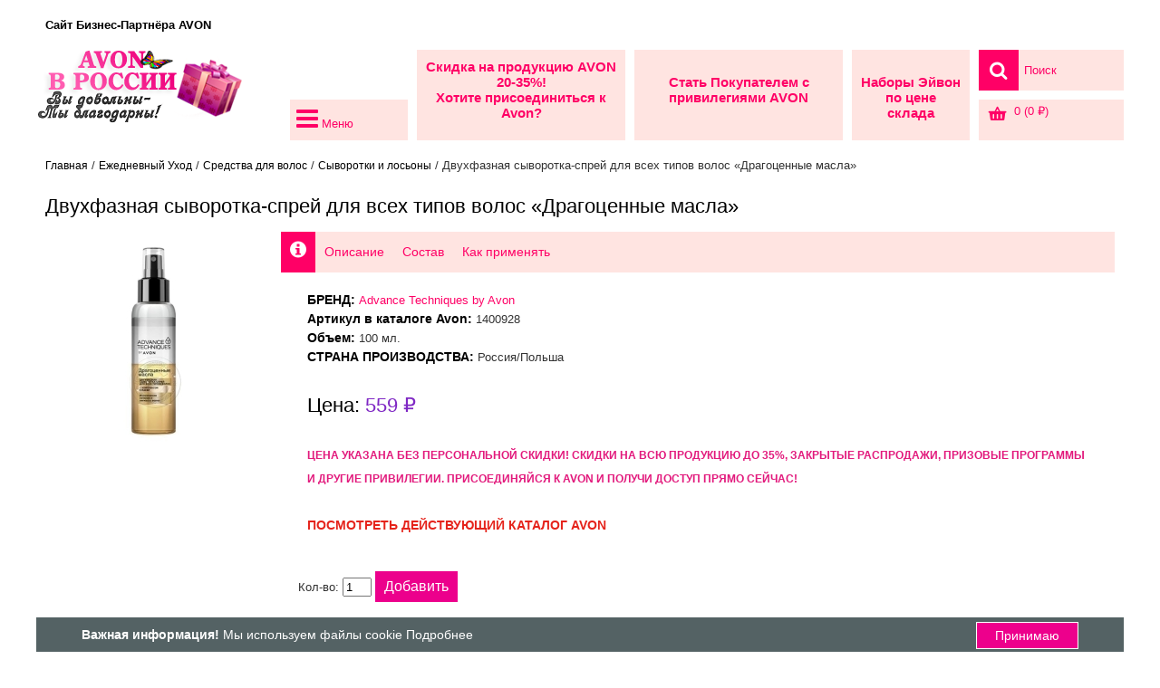

--- FILE ---
content_type: text/html; charset=utf-8
request_url: https://nova-moskow.ru/uhod/dlya-volos/syvorotki-i-los-ony/dvuhfaznaya-syvorotka-sprei-dlya-vseh-tipov-volos-dragotsennye-masla-100-ml
body_size: 12393
content:
<!DOCTYPE html>
<html dir="ltr" lang="ru">
<head>
<meta name="yandex-verification" content="f58be23862d56b09" />
<link rel="alternate" hreflang="ru" href="https://nova-moskow.ru/" />
<meta name="MobileOptimized" content="width">
<title>Двухфазная сыворотка-спрей для всех типов волос «Драгоценные масла» | Стать представителем AVON</title>
<base href="https://nova-moskow.ru/" />
<meta name="description" content="Ищете Двухфазную сыворотку-спрей для всех типов волос «Драгоценные масла»? Вы можете оформить доставку заказа AVON на любой пункт выдачи AVON по России. Регистрируйтесь в качестве Прямого Покупателя Эйвон.
" />
<meta name="keywords" content="1400928, Двухфазная сыворотка-спрей для всех типов волос Драгоценные масла, avon сыворотка, Спрей, сыворотка, для всех типов волос, Advance Techniques, драгоценные масла, advance techniques professional" />
<meta property="og:image" content="https://nova-moskow.ru/image/cache/data/hair/dvuhfaznaya-syvorotka-sprei-dlya-vseh-tipov-volos-dragotsennye-masla-100-ml-250x250.jpg" />
<meta property="og:url" content="https://nova-moskow.ru/uhod/dlya-volos/syvorotki-i-los-ony/dvuhfaznaya-syvorotka-sprei-dlya-vseh-tipov-volos-dragotsennye-masla-100-ml" />
<link rel="icon" href="favicon.ico" type="image/x-icon">
<link href="https://nova-moskow.ru/uhod/dlya-volos/syvorotki-i-los-ony/dvuhfaznaya-syvorotka-sprei-dlya-vseh-tipov-volos-dragotsennye-masla-100-ml" rel="canonical" />
<meta name="viewport" content="width=device-width, initial-scale=1.0" />
<link rel="stylesheet" href="catalog/view/theme/avonnovamos/stylesheet/font-awesome.css" />
<link rel="stylesheet" href="catalog/view/theme/avonnovamos/stylesheet/stylesheet.css" />
<link rel="stylesheet" href="catalog/view/theme/avonnovamos/stylesheet/carousel.css" />
<link rel="stylesheet" href="catalog/view/theme/avonnovamos/stylesheet/flexslider.css" />
<link rel="stylesheet" href="catalog/view/theme/avonnovamos/stylesheet/jquery.jqzoom.css" />
<link rel="stylesheet" href="catalog/view/theme/avonnovamos/stylesheet/prettyPhoto.css" type="text/css" media="screen" />
<link href='http://fonts.googleapis.com/css?family=Open+Sans:300,400,700&subset=cyrillic,latin' rel='stylesheet' type='text/css' />
<script src="catalog/view/javascript/jquery/jquery-1.8.3.min.js"></script>
<script src="catalog/view/javascript/jquery/ui/jquery-ui-1.8.16.custom.min.js"></script>
<link rel="stylesheet" href="catalog/view/javascript/jquery/ui/themes/ui-lightness/jquery-ui-1.8.16.custom.css" />
<script src="catalog/view/javascript/jquery/ui/external/jquery.cookie.js"></script>
<script src="catalog/view/javascript/jquery/colorbox/jquery.colorbox.js"></script>
<link href="catalog/view/javascript/jquery/colorbox/colorbox.css" rel="stylesheet" media="screen" />
<script src="catalog/view/javascript/jquery/tabs.js"></script>
<script src="catalog/view/javascript/jquery/jquery.cycle.js"></script>
<script src="catalog/view/javascript/jquery/jquery.jcarousel.min.js"></script>
<script src="catalog/view/theme/avonnovamos/js/common.js"></script>
<script src="catalog/view/javascript/oforms/oforms_ajax.js"></script>
<script src="catalog/view/theme/avonnovamos/js/jquery.jqzoom-core.js"></script>
<script src="catalog/view/theme/avonnovamos/js/jquery.prettyPhoto.js"></script>
<script src="catalog/view/theme/avonnovamos/js/jquery.flexslider-min.js"></script>
<script src="catalog/view/theme/avonnovamos/js/scrolltopcontrol.js"></script>
<!--[if lt IE 9]>
<script src="http://css3-mediaqueries-js.googlecode.com/svn/trunk/css3-mediaqueries.js"></script>
<![endif]-->
<link rel="stylesheet" type="text/css" href="catalog/view/theme/avonnovamos/stylesheet/menu/block-menu.css"/>
<link rel="stylesheet" type="text/css" href="catalog/view/theme/avonnovamos/stylesheet/long-logo.css"/>

<style type="text/css">

/*PRODUCT PAGE*/

</style>
<meta name="google-site-verification" content="pB_Np7S9ear2R27Ut-4yB8TdNqI1kM1QLTHAvJ375b0"/>
<script type="text/javascript">

  var _gaq = _gaq || [];
  _gaq.push(['_setAccount', 'UA-43191378-1']);
  _gaq.push(['_trackPageview']);

  (function() {
    var ga = document.createElement('script'); ga.type = 'text/javascript'; ga.async = true;
    ga.src = ('https:' == document.location.protocol ? 'https://ssl' : 'http://www') + '.google-analytics.com/ga.js';
    var s = document.getElementsByTagName('script')[0]; s.parentNode.insertBefore(ga, s);
  })();

</script><script> 
function addLink() { 
var body_element = document.getElementsByTagName('body')[0]; 
var selection = window.getSelection(); 

var pagelink = "<p>Источник сайта: <a href='"+document.location.href+"'>"+document.location.href+"</a></p>"; 
var copytext = selection + pagelink; 
var newdiv = document.createElement('div'); 
newdiv.style.position = 'absolute'; 
newdiv.style.left = '-99999px'; 
body_element.appendChild(newdiv); 
newdiv.innerHTML = copytext; 
selection.selectAllChildren(newdiv); 
window.setTimeout( function() { 
body_element.removeChild(newdiv); 
}, 0); 
} 
document.oncopy = addLink; 
//]]> 
</script>
<script type="application/ld+json">
{
"@context": "https://schema.org",
"@type": "Website",
"name": "AVON РОССИЯ",
"url": "https://nova-moskow.ru",
"sameAs" : [
"https://vk.com/avonbiznesonlain",
"https://www.facebook.com/biznessonlayn",
"https://twitter.com/avonnovamosru"
]
}
</script>
<script async src="//pagead2.googlesyndication.com/pagead/js/adsbygoogle.js"></script>
<script>
(adsbygoogle = window.adsbygoogle || []).push({
google_ad_client: "ca-pub-2639178002784176",
enable_page_level_ads: true
});
</script>
<!-- Global site tag (gtag.js) - Google Analytics -->
<script async src="https://www.googletagmanager.com/gtag/js?id=UA-43191378-1"></script>
<script>
window.dataLayer = window.dataLayer || [];
function gtag(){dataLayer.push(arguments);}
gtag('js', new Date());

gtag('config', 'UA-43191378-1');
</script>
<script type="text/javascript" src="catalog/view/javascript/main-image-swap.js"></script>
</head>
<body> 
<div id="container">
<div id="top"><a>Сайт Бизнес-Партнёра AVON</a>
</div>
<div id="header">
<a href="/" id="logo" title="Косметика Avon на сайте Nova-Moskow.ru"><img src="https://nova-moskow.ru/image/data/logo.png" alt="Косметика Avon на сайте Nova-Moskow.ru" /></a>
 <a href="https://nova-moskow.ru/ekspress-anketa" class="voucher">Скидка на продукцию AVON 20-35%!<br> Хотите присоединиться к Avon?</a>  <a href="//avon.ru/pre-register-tp?referrer=1690431" class="comparison"><br>Стать Покупателем с привилегиями AVON</a>  <a href="/nabory-avon" class="write-us"><br>Наборы Эйвон по цене склада</a> <div id="cart">
<div class="heading">
<a><i class="icon-basket icon-15x"></i>&nbsp;&nbsp;<span id="cart-total">0 (0 ₽)</span></a></div>
<div class="content">
<div class="empty">Корзина пуста</div>
</div>
</div><div id="search">
<div class="button-search"> <i class="icon-search icon-15x"></i></div>
<input type="text" name="filter_name" value="Поиск" onclick="this.value = '';" onblur="if(this.value=='') { this.value = 'Поиск'}"/>
</div>
<a href="/katalog-avon" target="_blank" class="affiliate">Действующий КАТАЛОГ AVON</a>
<div id="drop" onmouseover="jQuery(this).find('ul').eq(0).css('display','block')" onmouseout="jQuery(this).find('ul').eq(0).css('display','none')"><p class="menu_header" title="Меню Категорий"><i class="icon-reorder icon-2x" ></i>  Меню</p>
<ul class="sub-menu">
<li><a href="https://nova-moskow.ru/aromaty-avon">Ароматы</a>
<div>
<ul>
<li><a href="https://nova-moskow.ru/aromaty-avon/zhenskie-aromaty">Женские ароматы</a></li>
<li><a href="https://nova-moskow.ru/aromaty-avon/muzhskie-aromaty">Мужские ароматы</a></li>
<li><a href="https://nova-moskow.ru/aromaty-avon/parfyumirovannyj-uhod">Парфюмированный уход</a></li>
<li><a href="https://nova-moskow.ru/aromaty-avon/parfyumernye-nabory">Парфюмерные наборы</a></li>
</ul>
</div>
</li>
<li><a href="https://nova-moskow.ru/makiyazh">Макияж</a>
<div>
<ul>
<li><a href="https://nova-moskow.ru/makiyazh/litso">Для макияжа лица</a></li>
<li><a href="https://nova-moskow.ru/makiyazh/glaza-brovi">Для макияжа глаз и бровей</a></li>
<li><a href="https://nova-moskow.ru/makiyazh/guby">Для макияжа губ</a></li>
<li><a href="https://nova-moskow.ru/makiyazh/vse-dlja-nogtey">Для ногтей</a></li>
</ul>
</div>
</li>
<li><a href="https://nova-moskow.ru/uhod">Уход</a>
<div>
<ul>
<li><a href="https://nova-moskow.ru/uhod/dlya-litsa">Для Лица</a></li>
<li><a href="https://nova-moskow.ru/uhod/dlya-volos">Для Волос</a></li>
<li><a href="https://nova-moskow.ru/uhod/dlja-tela">Для Тела</a></li>
</ul>
<ul>
<li><a href="https://nova-moskow.ru/uhod/dlya-muzhchin">Для мужчин</a></li>
<li><a href="https://nova-moskow.ru/uhod/dlja-detej">Для детей</a></li>
</ul>
</div>
</li>
<li><a href="/nabory-avon">Наборы Avon по цене склада</a></li>
<li><a href="/legkiy-start-avon">Легкий Старт Avon</a></li>
<li><a href="/avon-rossiya-vse-punkty-vydachi-zakazov-adresa-pochtovyh-otdeleniy">Пункты Выдачи заказов</a></li>
<li><a href="/anketa-koordinator-avon">Стать Бизнес-Партнёром</a></li>
<li><a href="/ekspress-anketa">Экспресс Регистрация Avon</a></li>
</ul>
</div>
</div>
<div id="menu">
<ul>
<li><a href="https://nova-moskow.ru/aromaty-avon">Ароматы</a>

<div>
<ul>
<li><a href="https://nova-moskow.ru/aromaty-avon/zhenskie-aromaty">Женские ароматы</a></li>
<li><a href="https://nova-moskow.ru/aromaty-avon/muzhskie-aromaty">Мужские ароматы</a></li>
<li><a href="https://nova-moskow.ru/aromaty-avon/parfyumirovannyj-uhod">Парфюмированный уход</a></li>
<li><a href="https://nova-moskow.ru/aromaty-avon/parfyumernye-nabory">Парфюмерные наборы</a></li>
</ul>
</div>
</li>
<li><a href="https://nova-moskow.ru/makiyazh">Макияж</a>

<div>
<ul>
<li><a href="https://nova-moskow.ru/makiyazh/litso">Для макияжа лица</a></li>
<li><a href="https://nova-moskow.ru/makiyazh/glaza-brovi">Для макияжа глаз и бровей</a></li>
<li><a href="https://nova-moskow.ru/makiyazh/guby">Для макияжа губ</a></li>
<li><a href="https://nova-moskow.ru/makiyazh/vse-dlja-nogtey">Для ногтей</a></li>
</ul>
</div>
</li>
<li><a href="https://nova-moskow.ru/uhod" class="active">Уход</a>

<div>
<ul>
<li><a href="https://nova-moskow.ru/uhod/dlya-litsa">Для Лица</a></li>
<li><a href="https://nova-moskow.ru/uhod/dlya-volos">Для Волос</a></li>
<li><a href="https://nova-moskow.ru/uhod/dlja-tela">Для Тела</a></li>
</ul>
<ul>
<li><a href="https://nova-moskow.ru/uhod/dlya-muzhchin">Для мужчин</a></li>
<li><a href="https://nova-moskow.ru/uhod/dlja-detej">Для детей</a></li>
</ul>
</div>
</li>
<li><a class="separator">AVON Бизнес</a>
<div>
<ul>
<li><a href="//avon.ru/pre-register-tp?referrer=1690431">Стать Покупателем с привилегиями AVON</a></li>
<li><a href="/anketa-koordinator-avon">БИЗНЕС УСПЕХ. КАРЬЕРА В AVON</a></li>
</ul>
</div>
</li>
<li><a class="separator">Регистрация в AVON</a>
<div>
<ul>
<li><a href="/ekspress-anketa">Экспресс Регистрация с оплатой при получения</a></li>
<li><a href="/legkiy-start-avon">Легкий Старт Avon. Программа для Новых Представителей Эйвон</a></li>
<li><a href="/pomosch-dlya-predstavitelej">Помощь для Представителей</a></li>
<li><a href="/exspress-predstavitel-pravila-sotrudnichestva">Назначение Экспресс-Представителя</a></li>
<li><a href="/avon-rossiya-vse-punkty-vydachi-zakazov-adresa-pochtovyh-otdeleniy">AVON. Все Пункты Выдачи заказов</a></li>
<li><a href="/sostav-nabora-probnyh-obrazcov-dlja-novogo-predstavitelja">Пробные образцы для Нового Представителя</a></li>
<li><a href="/chasto-zadavaemye-voprosy">Часто задаваемые вопросы</a></li>
</ul>
</div>
</li>
<li><a class="separator">Гид по продукции</a>
<div>
<ul>
<li><a href="/gid-po-aromatam">Гид по ароматам</a>
<li><a href="/avon-nutra-effects" rel="nofollow">Гид по AVON Nutra Effects</a></li>
<li><a href="/gid-po-pomadam-avon">Гид по помадам Avon</a></li>
<li><a href="/gid-po-tushi-avon">Гид по туши Avon</a></li>
<li><a href="/gid-po-sredstvam-luxe">Гид по средствам LUXE</a></li>
<li><a href="/gid-po-sredstvam-planet-spa">Гид по средствам Planet Spa</a></li>
<li><a href="/tablitsa-razmerov"><strong>Таблица размеров</strong></a></li>
</ul> 
</div>
</li>
<li><a class="separator">Каталоги AVON</a>
<div>
<ul>
<li><a href="/katalog-avon" target="_blank">Каталог avon</a></li>
<li><a href="/sroki-deystvija-katalogov-avon">Сроки действия каталогов AVON</a></li>
</ul> 
</div>
</li>
</ul>
</div>
<div id="notification"></div>
<div itemscope itemtype="https://schema.org/Product" id="content"><div class="breadcrumb" xmlns:v="//rdf.data-vocabulary.org/#">	
<span typeof="v:Breadcrumb"><a href="https://nova-moskow.ru/" rel="v:url" property="v:title">Главная</a></span>  / <span typeof="v:Breadcrumb"><a href="https://nova-moskow.ru/uhod" rel="v:url" property="v:title">Ежедневный Уход</a></span>  / <span typeof="v:Breadcrumb"><a href="https://nova-moskow.ru/uhod/dlya-volos" rel="v:url" property="v:title">Средства для волос</a></span>  / <span typeof="v:Breadcrumb"><a href="https://nova-moskow.ru/uhod/dlya-volos/syvorotki-i-los-ony" rel="v:url" property="v:title">Сыворотки и лосьоны</a></span>  / Двухфазная сыворотка-спрей для всех типов волос «Драгоценные масла»</div>
<h1>Двухфазная сыворотка-спрей для всех типов волос «Драгоценные масла»</h1>  
<div class="product-info">
<div class="left">
<div class="left">
<div class="image"><a href="https://nova-moskow.ru/image/cache/data/hair/dvuhfaznaya-syvorotka-sprei-dlya-vseh-tipov-volos-dragotsennye-masla-100-ml-600x600.jpg" title="Двухфазная сыворотка-спрей для всех типов волос «Драгоценные масла»" class="colorbox" rel="colorbox"><img src="https://nova-moskow.ru/image/cache/data/hair/dvuhfaznaya-syvorotka-sprei-dlya-vseh-tipov-volos-dragotsennye-masla-100-ml-240x240.jpg" itemprop="image" title="Двухфазная сыворотка-спрей для всех типов волос «Драгоценные масла»" alt="Двухфазная сыворотка-спрей для всех типов волос «Драгоценные масла»" id="image" /></a></div>  
</div>
</div>
<div class="right"><div id="tabs" class="htabs">
<a href="#tab-info"><i class="icon-info-sign icon-15x"> </i></a>
<a href="#tab-description">Описание</a>
<a href="#tab-features">Состав</a>
<a href="#tab-specific">Как применять</a>
</div>
<div id="tab-info" class="tab-content">
<div><div class="description">
<span>БРЕНД:</span> <a href="https://nova-moskow.ru/advance-techniques-by-avon"><nobr itemprop="manufacturer">Advance Techniques by Avon</nobr></a><br>
<span>Артикул в каталоге Avon:</span> 1400928<br/>
<span>Объем:</span> 100 мл.<br/>
 		
<span>СТРАНА ПРОИЗВОДСТВА:</span> Россия/Польша<br/>
<span></span>
</div>
<div itemprop = "offers" itemscope itemtype = "//schema.org/Offer" class="price">
<meta itemprop="price" content="559" />
<meta itemprop="priceCurrency" content="RUB" />
<link itemprop = "availability" href = "//schema.org/InStock" /><span style="color:#000;">Цена: </span>559 ₽<br>
<br>
<a href="/ekspress-anketa.html" target="_blank"><span style="color:#e2197c;font-size:12px;font-weight:bold;">ЦЕНА УКАЗАНА БЕЗ ПЕРСОНАЛЬНОЙ СКИДКИ! CКИДКИ НА ВСЮ ПРОДУКЦИЮ ДО 35%, ЗАКРЫТЫЕ РАСПРОДАЖИ, ПРИЗОВЫЕ ПРОГРАММЫ И ДРУГИЕ ПРИВИЛЕГИИ. ПРИСОЕДИНЯЙСЯ К AVON И ПОЛУЧИ ДОСТУП ПРЯМО СЕЙЧАС!</span></a>
<br><br>
<a href="/katalog-avon.html" target="_blank"><span style="color:#e5231b;font-size:14px;font-weight:bold;">ПОСМОТРЕТЬ ДЕЙСТВУЮЩИЙ КАТАЛОГ AVON</span></a>
</div></div>
<div class="cart">
<div>Кол-во: <input type="text" name="quantity" size="2" value="1" />
<input type="hidden" name="product_id" size="2" value="1374" />
<input type="button" value="Добавить" id="button-cart" class="button" />
   
</div>
</div>
</div>
<div id="tab-description" class="tab-content"><div itemprop="description"><p>
	Сыворотка-спрей мгновенно придает волосам интенсивный блеск и мягкость.<br />
	Комплекс NUTRI 5 придает волосам здоровый вид, благодаря 5 драгоценным маслам: макадамия- питает и придает эластичность, марула-увлажняет и разглаживает, камелия-облегчает расчесывание и придает сияние, миндаль-укрепляет и восстанавливает , виноград- противостоит агрессивным факторам окружающей среды.<br />
	<br />
	ДЕЙСТВИЕ:<br />
	• интенсивно питает и увлажняет волосы, проникая глубоко в структуру волоса<br />
	• не утяжеляет волосы благодаря легкой текстуре<br />
	• придает зеркальный блеск волосам<br />
	• защищает волосы от UV-излучений</p>
</div></div>
<div id="tab-features" class="tab-content">
<table>
<tr>
<td>
<p>
	AQUA, CYCLOPENTASILOXANE, ALCOHOL DENAT., PHENYL TRIMETHICONE, ISODODECANE, ISOPROPYL MYRISTATE, PHENOXYETHANOL, PARFUM, HYDROLYZED WHEAT PROTEIN, MAGNESIUM SULFATE, CAMELLIA OLEIFERA SEED OIL, MACADAMIA TERNIFOLIA SEED OIL, VITIS VINIFERA (GRAPE) SEED OIL, PRUNUS AMYGDALUS DULCIS (SWEET ALMOND) OIL, SCLEROCARYA BIRREA SEED OIL, HYDROLYZED WHEAT STARCH, GLYCERIN, CI 47005, CI 14700, CI 60730, BENZYL BENZOATE, HEXYL CINNAMAL, BENZYL SALICYLATE, BUTYLPHENYL METHYLPROPIONAL, LINALOOL, LIMONENE, CITRONELLOL.</p>
<p>
	Пожалуйста, обратите внимание, что иногда состав продукта может изменяться или иметь незначительные отличия. Состав, указанный на упаковке продукта, который вы получите, является самым обновленным.&nbsp;Пожалуйста,&nbsp;ознакомьтесь с ним перед применением продукта.</p>
</td>
</tr>
</table>
</div>
<div id="tab-specific" class="tab-content">
<table>
<tr><td>
<p>
	Дважды встряхни, чтобы смешать фазы. Распыли на влажные или сухие волосы на расстоянии 15-20 см по всей длине, уделив особое внимание кончикам волос.<br />
	<br />
	<strong>ВНИМАНИЕ!</strong> Избегай попадания средства в глаза. В случае попадания в глаза тщательно промой их водой.</p>
<p>
	<strong>Срок годности 3 года с даты производства, указанная на упаковке. Не использовать после окончания срока годности.</strong></p>
<div>
	&nbsp;</div>
</td>
</tr>
</table>
</div>
<div class="tags"><i class="icon-tags icon-15x"> </i>
<a href="https://nova-moskow.ru/search?filter_name=%D0%A1%D0%BF%D1%80%D0%B5%D0%B9">Спрей</a>,
<a href="https://nova-moskow.ru/search?filter_name=%D1%81%D1%8B%D0%B2%D0%BE%D1%80%D0%BE%D1%82%D0%BA%D0%B0">сыворотка</a>,
<a href="https://nova-moskow.ru/search?filter_name=%D0%B4%D0%BB%D1%8F+%D0%B2%D1%81%D0%B5%D1%85+%D1%82%D0%B8%D0%BF%D0%BE%D0%B2+%D0%B2%D0%BE%D0%BB%D0%BE%D1%81">для всех типов волос</a>,
<a href="https://nova-moskow.ru/search?filter_name=Advance+Techniques">Advance Techniques</a>,
<a href="https://nova-moskow.ru/search?filter_name=%D1%8D%D0%B4%D0%B2%D0%B0%D0%BD%D1%81+%D1%82%D0%B5%D1%85%D0%BD%D0%B8%D0%BA%D1%81">эдванс техникс</a>,
<a href="https://nova-moskow.ru/search?filter_name=%D0%B4%D1%80%D0%B0%D0%B3%D0%BE%D1%86%D0%B5%D0%BD%D0%BD%D1%8B%D0%B5+%D0%BC%D0%B0%D1%81%D0%BB%D0%B0">драгоценные масла</a>,
<a href="https://nova-moskow.ru/search?filter_name=%D0%94%D0%B2%D1%83%D1%85%D1%84%D0%B0%D0%B7%D0%BD%D0%B0%D1%8F+%D1%81%D1%8B%D0%B2%D0%BE%D1%80%D0%BE%D1%82%D0%BA%D0%B0+%D0%B4%D0%BB%D1%8F+%D0%B2%D0%BE%D0%BB%D0%BE%D1%81">Двухфазная сыворотка для волос</a>
</div>
</div><div class="box-product"><h2>Вам могут понравиться… (2)</h2>
<div class="view avonnovamos"> <div class="price">350 ₽</div> <div class="name">Бальзам-ополаскиватель для всех типов волос «Драгоценные масла»</div>
<div class="image"><img src="https://nova-moskow.ru/image/cache/data/hair/balzam-opolaskivatel-dlya-vsekh-tipov-volos-dragotsennye-masla-220x220.jpg" alt="Бальзам-ополаскиватель для всех типов волос «Драгоценные масла»" /></a></div>

<div class="mask">
<br>
<a onclick="addToCart('1372');" class="ups_button" title="Добавить"><br><i class="icon-add-cart icon-2x"></i></a>
<a class="ups_button" title="Просмотр" href="https://nova-moskow.ru/uhod/dlya-volos/balzamy-maski/balzam-opolaskivatel-dlya-vsekh-tipov-volos-dragotsennye-masla"><br><i class="icon-eye-open icon-2x"></i></a>
</div>
</div>
<div class="view avonnovamos"> <div class="price">599 ₽</div> <div class="name">Сухой шампунь для волос, 150 мл</div>
<div class="image"><img src="https://nova-moskow.ru/image/cache/data/hair/advance-techniques-sukhoj-shampun-dlya-volos-150-ml-220x220.jpg" alt="Сухой шампунь для волос, 150 мл" /></a></div>

<div class="mask">
<br>
<a onclick="addToCart('2469');" class="ups_button" title="Добавить"><br><i class="icon-add-cart icon-2x"></i></a>
<a class="ups_button" title="Просмотр" href="https://nova-moskow.ru/uhod/dlya-volos/syvorotki-i-los-ony/suhoj-shampun-dlya-volos-150-ml"><br><i class="icon-eye-open icon-2x"></i></a>
</div>
</div>
</div>
  
</div>
<style type="text/css">
div.asticker {
display: none;
position: absolute;
z-index: 0;
}
</style>
<script><!--
function getAStickers() {
var products_id = products_url_alias = '';
var product_id = '1374';
var regexp = new RegExp (('.fancybox').replace (/[\.\#]/g, ''));
var astickers = $('.image a div[class*="astickers_"]');

if (astickers.length) {
astickers.each(function(index, element) {
$(element).children('div.asticker').remove();
$(element).children('img').unwrap();
});
}

$('.image a img').each(function(index, element) {
var a = $(element).parent('a');

if (product_id && regexp.test(a.attr('class'))) {
products_id += '&id[main]=' + product_id;

$('.image a.fancybox img').wrap('<div class="astickers_main" style="position:relative;"></div>');
} else {
var href = a.attr('href');

if (href != null && href != 'undefined') {
if (/product_id=[0-9]*/.test(href)) {
var matches = href.match (/product_id=([0-9]*)/);

if (matches != null && matches != 'undefined') {
products_id += '&id[' + index + ']=' + matches[1];

$(element).wrap('<div class="astickers_' + index + '" style="position:relative;"></div>');
}
} else if (/\/[a-zA-Z0-9\-\_]*[\.]{0,1}[a-zA-Z]{0,}\?|$/.test(href)) {
var matches = href.match (/\/([a-zA-Z0-9\-\_]*)[\.]{0,1}[a-zA-Z]{0,}(?:\?|$)/);

if (matches != null && matches != 'undefined') {
products_url_alias += '&ua[' + index + ']=' + matches[1];

$(element).wrap('<div class="astickers_' + index + '" style="position:relative;"></div>');
}
}
}
}
});

$.ajax({
url: 'index.php?route=module/astickers/getAStickers',
type: 'POST',
data: products_id + products_url_alias,
dataType: 'json',
cache: false,
success: function(json) {
var hidden_content = [], id = '';

$('.htabs a').each(function(index, element) {
id = $(element).attr('href');

if ($(id).css('display') == 'none') {
$(id).css({'display':'block'});

hidden_content.push (id);
}
});

$.each(json, function(index, data) {
var image = $('.image a div.astickers_' + index + ' img');

var image_width = parseInt (image.css('width'));
var image_height = parseInt (image.css('height'));

var width = image_width + parseInt (image.css('padding-left')) + parseInt (image.css('padding-right'));
var height = image_height + parseInt (image.css('padding-top'))  + parseInt (image.css('padding-bottom'));

var margin_top = parseInt (image.css('margin-top')) + parseInt (image.css('border-top-width'));

if (image.css('text-align') == 'center') {
var left = '50%';
var margin_left = -(image_width / 2);
} else {
var left = 0;
var margin_left = parseInt (image.css('margin-left')) + parseInt (image.css('border-left-width'));
}

if (data && image_width > '40' && image_height > '40') {
image.before(data);

var astickers = $('.image a div.astickers_' + index + ' div.asticker');

astickers.css({'width':width, 'height':height, 'margin-top':margin_top, 'margin-left':margin_left, 'left':left});

<!---->
<!---->
astickers.show('fold', {}, 1000);
<!---->
<!---->

<!---->
} else {
image.unwrap();
}
});

if (hidden_content.length) {
$(hidden_content.join (', ')).css({'display':'none'});
}
}
});
};

$(document).ready(function(e) {
if (typeof doFilter != 'function') {
setTimeout ('getAStickers()', 500);
}
});
//--></script></div>
<script>
$(document).ready(function(){  
var options = {  
zoomType: 'innerzoom',
showEffect: 'fadein',  
hideEffect: 'fadeout'			
};  
$('.zooom').jqzoom(options);  
});</script>
<script><!--
$('.colorbox').colorbox({
overlayClose: true,
opacity: 0.5
});
//--></script> 
<script><!--
$('#button-cart').bind('click', function() {
$.ajax({
url: 'index.php?route=checkout/cart/add',
type: 'post',
data: $('.product-info input[type=\'text\'], .product-info input[type=\'hidden\'], .product-info input[type=\'radio\']:checked, .product-info input[type=\'checkbox\']:checked, .product-info select, .product-info textarea'),
dataType: 'json',
success: function(json) {
$('.success, .warning, .attention, information, .error').remove();

if (json['error']) {
if (json['error']['option']) {
for (i in json['error']['option']) {
$('#option-' + i).after('<span class="error">' + json['error']['option'][i] + '</span>');
}
}
} 

if (json['success']) {
$('#notification').html('<div class="success" style="display: none;">' + json['success'] + '<img src="catalog/view/theme/avonnovamos/image/close.png" alt="" class="close" /></div>');

$('.success').fadeIn('slow');

$('#cart-total').html(json['total']);

$('html, body').animate({ scrollTop: 0 }, 'slow'); 
}	
}
});
});
//--></script>
<script><!--
$('#review .pagination a').live('click', function() {
$('#review').fadeOut('slow');

$('#review').load(this.href);

$('#review').fadeIn('slow');

return false;
});			

$('#review').load('index.php?route=product/product/review&product_id=1374');

$('#button-review').bind('click', function() {
$.ajax({
url: 'index.php?route=product/product/write&product_id=1374',
type: 'post',
dataType: 'json',
data: 'name=' + encodeURIComponent($('input[name=\'name\']').val()) + '&text=' + encodeURIComponent($('textarea[name=\'text\']').val()) + '&rating=' + encodeURIComponent($('input[name=\'rating\']:checked').val() ? $('input[name=\'rating\']:checked').val() : '') + '&captcha=' + encodeURIComponent($('input[name=\'captcha\']').val()),
beforeSend: function() {
$('.success, .warning').remove();
$('#button-review').attr('disabled', true);
$('#review-title').after('<div class="attention"><img src="catalog/view/theme/avonnovamos/image/loading.gif" alt="" /> Пожалуйста, подождите!</div>');
},
complete: function() {
$('#button-review').attr('disabled', false);
$('.attention').remove();
},
success: function(data) {
if (data['error']) {
$('#review-title').after('<div class="warning">' + data['error'] + '</div>');
}

if (data['success']) {
$('#review-title').after('<div class="success">' + data['success'] + '</div>');

$('input[name=\'name\']').val('');
$('textarea[name=\'text\']').val('');
$('input[name=\'rating\']:checked').attr('checked', '');
$('input[name=\'captcha\']').val('');
}
}
});
});
//--></script> 
<script><!--
$('#tabs a').tabs();
//--></script> 
<script src="catalog/view/javascript/jquery/ui/jquery-ui-timepicker-addon.js"></script> 
<script><!--
if ($.browser.msie && $.browser.version == 6) {
$('.date, .datetime, .time').bgIframe();
}

$('.date').datepicker({dateFormat: 'yy-mm-dd'});
$('.datetime').datetimepicker({
dateFormat: 'yy-mm-dd',
timeFormat: 'h:m'
});
$('.time').timepicker({timeFormat: 'h:m'});
//--></script> 
<div id="footer">
<div class="column">
<h3>Откройте для себя Avon</h3>
<ul>
<li><a href="/istorija-uspeha-avon">История успеха Avon</a></li>
<li><a href="/avon-blagotvoritelnye-programmy">AVON Благотворительность</a></li>
<li><a href="//avon.ru/katalog-avon?referrer=1690431" target="_blank">Действующий каталог avon</a></li>
<li><a href="/news">Новости каталога</a></li>
<li><a href="https://nova-moskow.ru/brands">Бренд</a></li>
<li><a href="https://nova-moskow.ru/specials">Акции</a></li>
</ul>
</div>
<div class="column">
<h3>Контакты и социальные сети</h3>
<ul>
<li><a href="//vk.com/avonbiznesonlain" target="_blank"><img src="/image/data/social/vk.png" alt="В Контакте"> В Контакте</a></li>
<li><a href="https://wa.me/79647880870" target="_blank"><img src="/image/data/social/whatsapp.svg" alt="nova-moskow.ru"> Написать в WhatsApp</a></li>
</ul>
</div>
<div class="column">
<h3>Помощь и сервис</h3>
<ul>
<li><a href="/contact-us">Пишите нам. Задать вопрос.</a></li>
<li><a href="/sitemap">Карта сайта</a></li>
<li><a href="mailto:avon@nova-moskow.ru">avon@nova-moskow.ru</a></li>
</ul>
</div>
<div class="column">
<h3>Стать VIP-Клиентом</h3>
<ul>
<li>Скидки на продукцию AVON до 25%, эксклюзивные скидки, бонусные программы, бесплатное уникальное обучение и другие привилегии.<br><br>
<strong>Хотите присоединиться к Avon? </strong><br><br><a href="//avon.ru/pre-register-tp?referrer=1690431" target="_blank"><span style="background:linear-gradient(to right,#7f28c4 -6%,#e2197c 62%,#e5231b 100%);font-size:22px;color:#FFF;padding:5px 10px;">ХОЧУ!</span></a></li>
</ul>
</div>
</div>
<div id="powered">
Косметика Avon на сайте Nova-Moskow.ru &copy; 2026 | Сайт Бизнес-Партнёра компании AVON.<br>
При копировании и использовании материалов с сайта ссылка на <a href="//nova-moskow.ru">nova-moskow.ru</a> обязательна.<br><br>Сайт принимает только заказы продукции. Платежи не принимаются.
<br><br><a href="/politika-konfidentsialnosti-i-zaschita-personalnyh-dannyh.html" target="_blank">Политика конфиденциальности и защита персональных данных</a> 
<br>
</div>
<div style="text-align:center;">
<!-- Yandex.Metrika informer -->
<a href="https://metrika.yandex.ru/stat/?id=22444747&amp;from=informer"
target="_blank" rel="nofollow"><img src="https://informer.yandex.ru/informer/22444747/3_0_FF53B9FF_FF3399FF_1_pageviews"
style="width:88px; height:31px; border:0;" alt="Яндекс.Метрика" title="Яндекс.Метрика: данные за сегодня (просмотры, визиты и уникальные посетители)" class="ym-advanced-informer" data-cid="22444747" data-lang="ru" /></a>
<!-- /Yandex.Metrika informer -->

<!-- Yandex.Metrika counter -->
<script type="text/javascript" >
   (function(m,e,t,r,i,k,a){m[i]=m[i]||function(){(m[i].a=m[i].a||[]).push(arguments)};
   m[i].l=1*new Date();k=e.createElement(t),a=e.getElementsByTagName(t)[0],k.async=1,k.src=r,a.parentNode.insertBefore(k,a)})
   (window, document, "script", "https://mc.yandex.ru/metrika/tag.js", "ym");

   ym(22444747, "init", {
        clickmap:true,
        trackLinks:true,
        accurateTrackBounce:true,
        webvisor:true,
        trackHash:true,
        ecommerce:"dataLayer"
   });
</script>
<noscript><div><img src="https://mc.yandex.ru/watch/22444747" style="position:absolute; left:-9999px;" alt="" /></div></noscript>
<!-- /Yandex.Metrika counter -->
<!--LiveInternet counter--><script>
document.write("<a href='//www.liveinternet.ru/click' "+
"target=_blank><img src='//counter.yadro.ru/hit?t13.18;r"+
escape(document.referrer)+((typeof(screen)=="undefined")?"":
";s"+screen.width+"*"+screen.height+"*"+(screen.colorDepth?
screen.colorDepth:screen.pixelDepth))+";u"+escape(document.URL)+
";h"+escape(document.title.substring(0,150))+";"+Math.random()+
"' alt='' title='LiveInternet: показано число просмотров за 24"+
" часа, посетителей за 24 часа и за сегодня' "+
"border='0' width='88' height='31'><\/a>")
</script><!--/LiveInternet-->
<!-- Top100 (Kraken) Widget -->
<span id="top100_widget"></span>
<!-- END Top100 (Kraken) Widget -->

<!-- Top100 (Kraken) Counter -->
<script>
(function (w, d, c) {
(w[c] = w[c] || []).push(function() {
var options = {
project: 3086977,
element: 'top100_widget'
};
try {
w.top100Counter = new top100(options);
} catch(e) { }
});
var n = d.getElementsByTagName("script")[0],
s = d.createElement("script"),
f = function () { n.parentNode.insertBefore(s, n); };
s.type = "text/javascript";
s.async = true;
s.src =
(d.location.protocol == "https:" ? "https:" : "http:") +
"//st.top100.ru/top100/top100.js";

if (w.opera == "[object Opera]") {
d.addEventListener("DOMContentLoaded", f, false);
} else { f(); }
})(window, document, "_top100q");
</script>
<noscript>
<img src="//counter.rambler.ru/top100.cnt?pid=3086977" alt="Топ-100" />
</noscript>
<!-- END Top100 (Kraken) Counter -->
<!-- Rating@Mail.ru counter -->
<script>
var _tmr = window._tmr || (window._tmr = []);
_tmr.push({id: "2646878", type: "pageView", start: (new Date()).getTime()});
(function (d, w, id) {
  if (d.getElementById(id)) return;
  var ts = d.createElement("script"); ts.type = "text/javascript"; ts.async = true; ts.id = id;
  ts.src = (d.location.protocol == "https:" ? "https:" : "http:") + "//top-fwz1.mail.ru/js/code.js";
  var f = function () {var s = d.getElementsByTagName("script")[0]; s.parentNode.insertBefore(ts, s);};
  if (w.opera == "[object Opera]") { d.addEventListener("DOMContentLoaded", f, false); } else { f(); }
})(document, window, "topmailru-code");
</script><noscript><div>
<img src="//top-fwz1.mail.ru/counter?id=2646878;js=na" style="border:0;position:absolute;left:-9999px;" alt="" />
</div></noscript>
<!-- //Rating@Mail.ru counter -->

<!-- Rating@Mail.ru logo -->
<a href="//top.mail.ru/jump?from=2646878">
<img src="//top-fwz1.mail.ru/counter?id=2646878;t=446;l=1" 
style="border:0;" height="31" width="88" alt="Рейтинг@Mail.ru" /></a>
<!-- //Rating@Mail.ru logo -->

<a href="//yandex.ru/cy?base=0&amp;host=nova-moskow.ru"><img style="border: none;" src="//www.yandex.ru/cycounter?nova-moskow.ru" width="88" height="31" alt="Индекс цитирования" /></a> 
<a href="//a.pr-cy.ru/nova-moskow.ru/" target="_blank"><img src="//a.pr-cy.ru/assets/img/analysis-counter.png" width="88" height="31" alt="Анализ сайта"></a></div>              
</div>
<div id="policy">
<div class="policy__container"></div>
<script>
document.addEventListener('DOMContentLoaded',function(){
var policy=document.getElementById('policy');
var policy2cookie=document.cookie.match(new RegExp('(?:^|; )'+
'policy_confirm'.replace(/([\.$?*|{}\(\)\[\]\\\/\+^])/g,'\\$1')+
'=([^;]*)'));
if(!policy2cookie||policy2cookie[1]!='Y'){
var policy_container=document.querySelector('div.policy__container');
if(policy_container){
if(!navigator.cookieEnabled){
policy_container.innerHTML='<div class="policy__text"><p>У Вас отключены куки, пожалуйста включите их для комфортной работы с этим сайтом</p></div>'
} else {
policy_container.innerHTML='<div class="policy__text"><p><strong>Важная информация!</strong> Мы используем файлы cookie <a href="https://nova-moskow.ru/politika-konfidentsialnosti-i-zaschita-personalnyh-dannyh" target="_blank">Подробнее</a></p></div><a href="javascript:void(0)" class="policy__confirm">Принимаю</a>'
} setTimeout(function(){
policy.appendChild(policy_container);
policy.classList.add('active');
setTimeout(function(){
policy.classList.add('activated')
},300);
var policy_confirm=document.querySelector('.policy__confirm');
if(policy_confirm){
policy_confirm.addEventListener('click',function(){
policy.classList.remove('activated');
setTimeout(function(){
policy.remove()
},300);
var date = new Date;
var m = 1; // месяцев до удаления
var d = 0; // дней до удаления
var h = 0; // часов до удаления
var min = 0; // минут до удаления
date = new Date(date.getFullYear(), date.getMonth() + m, date.getDate() + d, date.getHours() + h, date.getMinutes() + min);
document.cookie='policy_confirm=Y; path=/; expires=' + date.toUTCString();
})
}
},100)
}
} else {
policy.remove()
}
})
</script>
</div>
<script type="text/javascript" charset="utf-8">

$("a[rel^='prettyPhoto']").prettyPhoto({showTitle:false}); 

$('ul.gallery:first').prettyGallery({itemsPerPage:3, navigation:'bottom', animationSpeed:'slow'});

</script> 
</body>
</html>

--- FILE ---
content_type: text/html; charset=utf-8
request_url: https://www.google.com/recaptcha/api2/aframe
body_size: 224
content:
<!DOCTYPE HTML><html><head><meta http-equiv="content-type" content="text/html; charset=UTF-8"></head><body><script nonce="NkJxbw6GDhrrlmbR4Z_pzQ">/** Anti-fraud and anti-abuse applications only. See google.com/recaptcha */ try{var clients={'sodar':'https://pagead2.googlesyndication.com/pagead/sodar?'};window.addEventListener("message",function(a){try{if(a.source===window.parent){var b=JSON.parse(a.data);var c=clients[b['id']];if(c){var d=document.createElement('img');d.src=c+b['params']+'&rc='+(localStorage.getItem("rc::a")?sessionStorage.getItem("rc::b"):"");window.document.body.appendChild(d);sessionStorage.setItem("rc::e",parseInt(sessionStorage.getItem("rc::e")||0)+1);localStorage.setItem("rc::h",'1768705855788');}}}catch(b){}});window.parent.postMessage("_grecaptcha_ready", "*");}catch(b){}</script></body></html>

--- FILE ---
content_type: text/css
request_url: https://nova-moskow.ru/catalog/view/theme/avonnovamos/stylesheet/stylesheet.css
body_size: 8972
content:
html {overflow:-moz-scrollbars-vertical;overflow-y:scroll;margin:0;padding:0;}
body {background-color:#fff;}
body, textarea, select{color:#333;font-family: Montserrat,Arial, sans-serif;margin:0px;padding:0px;font-weight:normal;}
body, td, th, input, textarea, select, a {font-size: 13px;}
h1, h2, h3, h4, h5, h6, .welcome, .top {font-family: Montserrat,Arial;}
h4, h5, h6 {font-weight:normal;}
h1, h2, h3, .welcome {color:#000;margin:0;padding: 5px 10px;font-size: 22px;font-weight:300;}
h2, .top {font-size:18px;background-color: #fff;}
h3 {font-size:16px;}
#content .top-text p {background-color:#FFE4E1;}
#content .welcome-text p {background-color:#FFE4E1;}
p {margin-top:0px;margin-bottom:0px;}
a, a b {color:#000;-webkit-transition:all 0.3s ease-in-out;-moz-transition:all 0.3s ease-in-out;-o-transition:all 0.3s ease-in-out;-ms-transition:all 0.3s ease-in-out;transition:all 0.3s ease-in-out;text-decoration:none;cursor:pointer;}
a:hover, a b:hover {color:#f06;text-decoration:none;}
a img {border:none;}
hr {border:none;/* ������� ������� ��� �������� Firefox */color:#FFC0CB;/* ���� ����� ��� ��������� ��������� */background-color:#FFC0CB;/* ���� ����� ��� �������� Firefox � Opera */height:1px;/* ������� ����� */}
form{padding:7px;margin:0;display:inline;}
. input, input[type='text']{cursor:pointer;color:#fff;display:inline-block;line-height:30px;font-size:14px;background:#f06;border:none;text-decoration:none;padding:12px;margin-top:5px;-webkit-transition:all 0.3s ease-in-out;-moz-transition:all 0.3s ease-in-out;-o-transition:all 0.3s ease-in-out;-ms-transition:all 0.3s ease-in-out;transition:all 0.3s ease-in-out;}
input[type='password'], textarea {width:150px;background:#fff;border:1px solid #ccc;padding:2px;margin-left:7px;margin-right:7px;}
select {background:#FFF;border:1px solid #FFE4E1;padding:2px;width:300px;}
label {cursor:pointer;}
b {font-weight:600;}
#top {margin-bottom:10px;padding:10px;z-index:5;text-align:left;font-weight:bold;}
.welcome-text, .top-text {margin-bottom:20px;}
.text {text-align:left;}
/* layout */
#container {max-width:1200px;margin:auto;margin-top:10px;text-align:left;}
#column-left {float:left;width:220px;}
#column-right {float:right;width:220px;}
#content {margin-bottom:20px;}
.cont {background-color:#fff;}
#column-right + #content {margin-right:240px;}
#column-left + #column-right + #content, #column-left + #content {margin-left:240px;}
/* header */
.header-block1 {position:absolute;clip:rect(0px, auto, auto, 0px);height:100px;left:280px;z-index:9;width:130px;}
.spec-off {position:absolute;height:80px;left:280px;z-index:9;width:110px;color:#fff;padding:10px;}
.header-block2 {position:absolute;clip:rect(0px, auto, auto, 0px);height:100px;left:420px;z-index:9;width:230px;}
.voucher {position:absolute;padding:10px;height:80px;left:420px;z-index:9;width:210px;}
.header-block3 {position:absolute;clip:rect(0px, auto, auto, 0px);height:100px;left:660px;z-index:9;width:230px;}
.comparison {position:absolute;padding:10px;height:80px;left:660px;z-index:9;width:210px;}
.header-block4 {position:absolute;clip:rect(0px, auto, auto, 0px);height:100px;right:170px;z-index:9;width:130px;}
.write-us {position:absolute;padding:10px;height:80px;right:170px;z-index:9;width:110px;}
.affiliate {position:absolute;height:80px;width:110px;padding:10px;line-height:10px;cursor:pointer;left:140px;z-index:1;}
a.spec-off, a.write-us, a.voucher, a.comparison, .header-block1, .header-block2, .header-block3, .header-block4{color:#f06;text-align:center;font-size:15px;font-weight:bold;background-color:#FFE4E1;-webkit-transition:all 0.3s ease-in-out;-moz-transition:all 0.3s ease-in-out;-o-transition:all 0.3s ease-in-out;-ms-transition:all 0.3s ease-in-out;transition:all 0.3s ease-in-out;}
a.affiliate {color:#f06;text-align:center;font-size:14px;font-weight:bold;background-color:#FFE4E1;line-height:20px;}
a.spec-off:hover, a.write-us:hover, a.voucher:hover, a.comparison:hover, a.affiliate:hover {color:#fff;background:#f06;}
#header {height:100px;margin-bottom:10px;position:relative;z-index:99;}
#header #logo {position:absolute;z-index:2;cursor:pointer;height:100px;width:130px;-webkit-transition:all 0.3s ease-in-out;-moz-transition:all 0.3s ease-in-out;-o-transition:all 0.3s ease-in-out;-ms-transition:all 0.3s ease-in-out;transition:all 0.3s ease-in-out;}
#header #logo:hover {}
#language ul, #mylinks ul, #currency ul {position:absolute;display:none;list-style-type:none;margin-top:0px;padding-left:0px;}
#language:hover ul, #currency:hover ul, #mylinks:hover ul {display:block;z-index:100;}
#language, #currency, #mylinks {position:absolute;z-index:2;cursor:pointer;-webkit-transition:all 0.3s ease-in-out;-moz-transition:all 0.3s ease-in-out;-o-transition:all 0.3s ease-in-out;-ms-transition:all 0.3s ease-in-out;transition:all 0.3s ease-in-out;}
#language:hover ul, #language .sub-menu, #currency:hover ul, #currency .sub-menu, #mylinks:hover ul, #mylinks .sub-menu {display:none;}
#mylinks:focus > .sub-menu, #mylinks:active > .sub-menu, #mylinks .sub-menu:hover, #currency:focus > .sub-menu, #currency:active > .sub-menu, #currency .sub-menu:hover, #language:focus > .sub-menu, #language:active > .sub-menu, #language .sub-menu:hover {display:block;}
#mylinks {color:#f06;background-color:#FFE4E1;left:140px;}
#mylinks .my-icon-fonts {vertical-align:middle;display:table-cell;width:40px;height:39px;text-align:center;}
#mylinks .my-icon-fonts:hover {color:#fff;background:#f06;}
#mylinks .small-icon-fonts {width:40px;height:20px;padding:10px 0;text-align:center;}
#mylinks .small-icon-fonts:hover {background:#f06;color:#fff;}
#mylinks ul {background-color:#fff;width:40px;}
#currency {background-color:#FFE4E1;left:185px;color:#f06;}
#currency .my-icon-fonts {vertical-align:middle;display:table-cell;width:40px;height:45px;text-align:center;}
#currency .my-icon-fonts:hover {color:#fff;background:#f06;}
#currency .small-icon-fonts {width:40px;height:20px;padding:10px 0;text-align:center;}
#currency .small-icon-fonts:hover {background:#f06;color:#fff;}
#currency ul {background-color:#fff;width:40px;}
#language {background-color:#FFE4E1;height:45px;padding:0;left:230px;width:40px;text-align:center;}
#language .my-icon-fonts {vertical-align:middle;display:table-cell;padding:17px 13px 17px 12px;}
#language .my-icon-fonts:hover {background:#f06;}
#language .small-icon-fonts {width:40px;height:20px;padding:10px 0;text-align:center;}
#language .small-icon-fonts:hover {background:#f06;}
#language ul {background-color:#fff;width:40px;top:45px;}
.small-icon-fonts, .my-icon-fonts{-webkit-transition:all 0.3s ease-in-out;-moz-transition:all 0.3s ease-in-out;-o-transition:all 0.3s ease-in-out;-ms-transition:all 0.3s ease-in-out;transition:all 0.3s ease-in-out;}
#language a, #currency a, #mylinks a {display:inline-block;color:#f06;text-decoration:none;}
#cart-total {vertical-align:top;}
#header #cart {position:absolute;width:160px;top:55px;right:0px;z-index:9;}
#header #cart .heading {line-height:16px;z-index:1;}
#header #cart .heading a {color:#f06;background-color:#FFE4E1;display:block;height:35px;padding:5px 10px;text-decoration:none;-webkit-transition:all 0.3s ease-in-out;-moz-transition:all 0.3s ease-in-out;-o-transition:all 0.3s ease-in-out;-ms-transition:all 0.3s ease-in-out;transition:all 0.3s ease-in-out;}
#header #cart .heading a:hover {color:#fff;background:#f06;}
#header #cart .content {margin-left:-160px;width:310px;clear:both;display:none;padding:10px;min-height:160px;background:#FFF;}
#header #cart.active .heading {}
#header #cart.active .content {display:block;}
.mini-cart-info table {border-collapse:collapse;width:auto;margin-bottom:5px;border: solid 1px #ccc;}
.mini-cart-info td {padding:0 5px 0 0;}
.mini-cart-info .image {width:1px;}
.mini-cart-info .image img {text-align:left;}
.mini-cart-info .name small {}
.mini-cart-info .quantity {text-align:right;}
.mini-cart-info td.total {text-align:right;font-weight:bold;font-size:12px;}
.mini-cart-info .remove {text-align:right;}
.mini-cart-info .remove img {cursor:pointer;padding:7px;}
.mini-cart-total {text-align:right;}
.mini-cart-total table {border-collapse:collapse;display:inline-block;margin-bottom:5px;border: solid 1px #ccc;}
.mini-cart-total td {padding:4px;font-weight:bold;}
#header #cart .checkout {text-align:center;clear:both;background:transparent;padding:0;}
#header #cart .empty {color:#f06;padding-top:50px;text-align:center;}
#header #search {position:absolute;right:0px;z-index:15;}
#header .button-search {
position:absolute;left:0px;background:#f06;color:#fff;text-align:center;padding:12px 0;width:44px;height:21px;cursor:pointer;-webkit-transition:all 0.3s ease-in-out;-moz-transition:all 0.3s ease-in-out;-o-transition:all 0.3s ease-in-out;-ms-transition:all 0.3s ease-in-out;transition:all 0.3s ease-in-out;}
#header .button-search:hover {color:#fff;}
#header #search input {
background:#FFE4E1;
color:#f06;
padding:0 0 0 50px;
width:110px;
height:45px;
border:none;
}
/* new menu */
#drop {position:absolute;left:140px;top:55px;}
#drop .menu_header {
background-color:#FFE4E1;
color:#f06;
height:38px;
width:123px;
padding:7px 0 0 7px;
z-index:2;
line-height:10px;
cursor:pointer;
-webkit-transition:all 0.3s ease-in-out;
-moz-transition:all 0.3s ease-in-out;
-o-transition:all 0.3s ease-in-out;
-ms-transition:all 0.3s ease-in-out;
transition:all 0.3s ease-in-out;
}
#drop .menu_header:hover {color:#fff;
background:#f06;
}
#drop ul {
margin:0;
padding:0;
list-style:none;
}
#drop .sub-menu {
width:230px;
background:#fff;
font-size:11px;	
padding-bottom:24px;
position:absolute;
right:0;
top:45px;
line-height:14px;
z-index:2;
}
#drop:focus > .sub-menu, #drop:active > .sub-menu, #drop .sub-menu:hover {display:block;}
#drop ul, #drop .sub-menu, #drop .sub-menu ul {display:none;}
#drop > ul > li {
display:block;
top:20px;
position:relative;
padding:0 20px;
border:1px solid #FFE4E1;
-webkit-transition:all 0.3s ease-in-out;
-moz-transition:all 0.3s ease-in-out;
-o-transition:all 0.3s ease-in-out;
-ms-transition:all 0.3s ease-in-out;
transition:all 0.3s ease-in-out;
}
#drop > ul > li:hover {background:#f06;cursor:pointer;}
#drop > ul > li > a {
color:#000;
text-decoration:none;
display:block;
padding:10px;
z-index:6;
border: 1px solid transparent;
}
#drop > ul > li:hover > a {color:#fff;}
#drop > ul > li > div {
display:none;
background:#fff;
position:absolute;
z-index:5;
padding:0px;
margin:0px;
top:0;
left:210px;
border:1px solid #FFE4E1;
}
#drop > ul > li:hover > div {display:table;}
#drop > ul > li:hover > div > ul {display:table-cell;}
#drop > ul > li ul + ul {padding:0px;}
#drop > ul > li ul > li > a {text-decoration:none;padding:11px 6px;color:#000;display:block;white-space:nowrap;min-width:60px;}
#drop > ul > li ul > li > a:hover {color:#fff;text-decoration:none;}
#drop > ul > li ul > li:hover {
background:#f06;
-webkit-transition:all 0.3s ease-in-out;
-moz-transition:all 0.3s ease-in-out;
-o-transition:all 0.3s ease-in-out;
-ms-transition:all 0.3s ease-in-out;
transition:all 0.3s ease-in-out;
}
#drop > ul > li > div > ul > li > a {color:#000;}
/* END new menu */

/* Standart menu */
#menu {display:inline-block;width:100%;margin-bottom:6px;background:#f06;}
#menu ul {list-style:none;margin:0;padding:0;}
#menu > ul > li {position:relative;float:left;border-right:2px solid #fff;}
#menu > ul > li:hover {}
#menu > ul > li > a.active {background:#cd38ff;color:#FFF;}
#menu > ul > li > a {font-size:14px;color:#FFF;text-decoration:none;display:block;padding:10px;z-index:2;position:relative;text-transform:uppercase;}
#menu > ul > li:hover > a {background:#f06;color:#fff;}
#menu > ul > li > div {display:none;background-color:#FFF;position:absolute;z-index:11;padding:10px 0;border:solid 1px #ccc;}
#menu > ul > li:hover > div {display:table;}
#menu > ul > li > div > ul {display:table-cell;}
#menu > ul > li ul + ul {padding-left:0px;}
#menu > ul > li ul > li > a {text-decoration:none;padding:10px;color:#000;display:block;white-space:nowrap;min-width:60px;}
#menu > ul > li ul > li > a:hover {background:#f06;color:#FFFFFF;}
#menu > ul > li > div > ul > li > a {color:#000;}
/* END standart menu */
.breadcrumb {color:#333;background-color:#fff;margin-bottom:10px;padding:10px;}
.breadcrumb a {text-decoration:none;font-size:12px;}
.breadcrumb a:hover {}
.success, .warning, .attention, .information {
position:fixed;
z-index:9;
width:245px;
padding:10px 10px 10px 33px;
margin-bottom:15px;
color:#555555;
box-shadow:0 0 5px #000;
text-align:center;
}
.success {
background:#EAF7D9 url('../image/success.png') 10px center no-repeat;
border:1px solid #ccc;
}
.warning {
background:#FFD1D1 url('../image/warning.png') 10px center no-repeat;
border:1px solid #ccc;
}
.attention {
background:#FFF5CC url('../image/attention.png') 10px center no-repeat;
border:1px solid #ccc;
}
.success .close, .warning .close, .attention .close, .information .close {
float:right;
padding:10px;
cursor:pointer;
}
.required {
color:#FF0000;
font-weight:bold;
}
.error {
display:block;
color:#FF0000;
}
.help {color:#f06;font-size:10px;font-weight:normal;display:block;}
table {border-collapse: collapse; /* ���������� ������ ��������� ����� */border-spacing: 0; /* ���������� ����� �������� */width:auto;}
th, td {text-align: left;}
tr:nth-child(even){background-color:#FFFAFA}
table.form {width:100%;border-collapse:collapse;background-color:#FFFFFF;}
table.form tr td:first-child {width:150px;}
table.form > * > * > td {}
table.form td {padding:10px;}
input.large-field, select.large-field {width:90%;}
table.list {
border-collapse:collapse;
width:100%;
background-color:#fff;
}
table.list td {
border-bottom:1px solid #ccc;
}
table.list thead td {
padding:0px 5px;
}
table.list thead td a, .list thead td {
text-decoration:none;
font-weight:bold;
}
table.list tbody td {
vertical-align:top;
padding:0px 5px;
}
table.list .left {
text-align:left;
padding:7px;
}
table.list .right {
text-align:right;
padding:7px;
font-weight:bold;
}
table.list .center {
text-align:center;
padding:7px;
}
table.radio {
width:100%;
border-collapse:collapse;
}
table.radio td {
padding:5px;
vertical-align:top;
}
table.radio td label {
display:block;
}
table.radio tr td:first-child {
width:1px;
}
table.radio tr td:first-child input {
margin-top:1px;
}
table.radio tr.highlight:hover td {
background:#EC008C;
color:#fff;
cursor:pointer;
-webkit-transition:all 0.3s ease-in-out;
-moz-transition:all 0.3s ease-in-out;
-o-transition:all 0.3s ease-in-out;
-ms-transition:all 0.3s ease-in-out;
transition:all 0.3s ease-in-out;
}
.pagination {padding:5px 0;display:inline-block;width:100%;margin-bottom:0px;background-color:#FFF;}
.pagination .links {float:left;padding-left:18px;}
.pagination .links a {
display:inline-block;
padding:4px 10px;
text-decoration:none;
color:#f06;
-webkit-transition:all 0.3s ease-in-out;
-moz-transition:all 0.3s ease-in-out;
-o-transition:all 0.3s ease-in-out;
-ms-transition:all 0.3s ease-in-out;
transition:all 0.3s ease-in-out;

}
.pagination .links a:hover {color:#fff;background:#EC008C;}
.pagination .links b {
display:inline-block;
padding:4px 10px;
font-weight:normal;
text-decoration:none;
color:#fff;
background:#f06;
}
.pagination .results {
float:right;
padding:3px 18px 0 0;
}
/* button */
a.button, input.button {cursor:pointer;color:#fff;display:inline-block;line-height:20px;font-size:16px;background:#ec008c;border:none;text-decoration:none;padding:10px;margin-top:20px;-webkit-transition:all 0.3s ease-in-out;-moz-transition:all 0.3s ease-in-out;-o-transition:all 0.3s ease-in-out;-ms-transition:all 0.3s ease-in-out;transition:all 0.3s ease-in-out;}
a.button:hover, input.button:hover {background:#D02090}
input.button {padding:7px 10px;}
.buttons {overflow:auto;padding:10px;margin-bottom:0px;background-color:#fff;}
.buttons .left {float:left;text-align:left;}
.buttons .right {float:right;text-align:right;}
.buttons .center {text-align:center;margin-left:auto;margin-right:auto;}
.htabs {display:block;background-color:#FFE4E1;height:45px;overflow:hidden;margin-bottom:0px;}
.htabs a {float:left;padding:5px 10px 15px;height:25px;color:#f06;font-size:14px;cursor:pointer;text-decoration:none;line-height:35px;-webkit-transition:all 0.3s ease-in-out;-moz-transition:all 0.3s ease-in-out;-o-transition:all 0.3s ease-in-out;-ms-transition:all 0.3s ease-in-out;transition:all 0.3s ease-in-out;}
.htabs a:hover {background:#f06;color:#fff;}
.htabs a.selected {height:25px;position:relative;background:#f06;color:#fff;top:0px;text-decoration:none;}
.tab-content {padding:10px;margin:0;z-index:2;min-height:308px;overflow:auto;}
#content .tab-content p, .tab-content .buttons, #content .tab-content .content {background:transparent;}
.tags {padding:10px;background-color:#FFF;text-align:left;}
/* box */
.box {margin-bottom:10px;}
.box .box-heading {padding:5px 10px;color:#f06;font-family:Montserrat;font-weight:300;font-size:18px;text-transform:uppercase;}
.box .box-content {}
.box .box-content ul{list-style-type:none;margin-top:0px;padding:10px 0 10px 20px;background-color:#fff;}
.box .box-content ul li {padding:6px 0;}
/* box products */
.box-product h2 {color:#f06;background-color:#FFE4E1;}
.box-product .sale {position:absolute;background:url('../image/sale2.png') no-repeat;height:64px;width:64px;z-index:1;}
.box-product {width:100%;overflow:auto;}
.box-product > div {display:inline-block;vertical-align:top;}
.box-product .image {display:block;margin-bottom:0px;}
.box-product .image img {padding:0px;}
.box-product .name a {
color:#38B0E3;
font-weight:bold;
text-decoration:none;
display:block;
margin-bottom:4px;
}
.box-product .price {
display:block;
font-weight:bold;
margin-bottom:4px;
}
.box-product .price-old {
color:#F06;
text-decoration:line-through;
}
.box-product .price-new {
font-weight:bold;
}
.box-product .rating {
display:block;
margin-bottom:4px;
}
/* box category */
ul.box-category, ul.box-category ul {list-style:none;margin:0;padding:0;}
ul.box-category > li:first-child {padding:0px 8px 8px 0px;}
ul.box-category > li {padding:8px 8px 8px 0px;}
ul.box-category > li + li {}
ul.box-category > li > a {text-decoration:none;}
ul.box-category > li ul {display:none;}
ul.box-category > li a.active {font-weight:bold;}
ul.box-category > li a.active + ul {display:block;}
ul.box-category > li ul > li {padding:5px 5px 0px 10px;}
ul.box-category > li ul > li > a {text-decoration:none;display:block;}
ul.box-category > li ul > li > a.active {font-weight:bold;}
/* content */
#content .content {padding:10px;overflow:hidden;background-color:#fff;}
#content .content .left {float:left;width:49%;}
#content .content .right {float:right;width:49%;}
b {padding:0 2px;}
#content p {padding:2px;background-color:#fff;text-align:left;}
/* category */
.category-info {overflow:auto;margin-bottom:20px;padding:0px;}
#content .category-info p {background:transparent;}
.category-info .image {float:left;margin-right:15px;}
.category-list {
	overflow: auto;
	margin-bottom: 20px;
}
.category-list ul {
	float: left;
	width: 22%;
	list-style: none;
	margin: 0 0 0 20px;
	padding: 0;
}
.category-list ul >li{
	padding: 5px 0;
}
.category-list ul >li>a{
	font-size: 13px;
	text-decoration: none;
	color: #3F454B;
	border-bottom: 1px solid #b0b6bc;
}
.category-list ul >li>a:hover{
	color: #f06;
	border-bottom: 1px solid #e4c9cf;
}
/* manufacturer */
.manufacturer-list {border-bottom:1px solid #ccc;padding:5px;overflow:auto;background-color:#FFFFFF;}
.manufacturer-info {margin-bottom:20px;}
.manufacturer-heading {font-size:16px;font-weight:bold;padding:5px 8px;margin-bottom:6px;border-bottom:1px solid #ccc;}
.manufacturer-content {padding:8px;}
.manufacturer-list ul {float:left;width:25%;margin:0;padding:0;list-style:none;margin-bottom:10px;}
/* product */
.product-filter {padding:10px;background-color:#FFE4E1;overflow:auto;}
.product-filter .display b{float:left;padding:3px 10px 0 0;}
.product-filter .display a {}
.product-filter .sort {float:right;}
.product-filter .limit {margin-left:15px;float:right;}
.sell, .sell_active {width:18px;height:18px;display:block;float:left;margin-right:10px;padding:5px;text-align:center;}
.sell {background:#f06;}
.sell a {color:#fff;}
.sell a:hover {color:#f06;}
.sell_active {background-color:#ccc;color:#666;}
.product-list {padding:10px 0 1px;}
.product-list .left {width:220px;float:left;}
.product-list > div {margin:0px 10px 20px;}
.product-list .right {margin-left:240px;min-height:270px;background-color:#FFE4E1;padding:10px;}
.arrow {color:#f06;padding:4px 6px;-webkit-transition:all 0.3s ease;-moz-transition:all 0.3s ease;-o-transition:all 0.3s ease;-ms-transition:all 0.3s ease;transition:all 0.3s ease;}
.arrow:hover {color:#fff;background:#f06;}
.product-list > div + div {margin-top:10px;}
.product-list .image {display:block;margin-bottom:-4px;}
.product-list .image img {-webkit-transition:all 0.3s ease;-moz-transition:all 0.3s ease;-o-transition:all 0.3s ease;-ms-transition:all 0.3s ease;transition:all 0.3s ease;}
.product-list .image img:hover {opacity:0.5;}
.product-list .name {padding:0 0 10px;}
.product-list .name a {text-decoration:none;font-size:18px;}
.product-list .description {line-height:15px;padding:0 0 10px;font-size:14px;text-align:left;}
.product-list .rating {margin:-30px 0 0;}
.product-list .price {color:#7f28c4;min-height:50px;padding:0 0 10px;font-size:20px;}
.product-list .price-old {color:#000;text-decoration:line-through;font-size:16px;}
.product-list .price-new {color:#7f28c4;font-size:20px;}
.product-list .price-tax {font-size:12px;}
.product-list .cart{float:left;width:50%;}
.product-list .cart a{color:#f06;display:inline-block;padding-top:20px;padding-right:1px;text-align:center;height:50px;width:200%;-webkit-transition:all 0.3s ease-in-out;-moz-transition:all 0.3s ease-in-out;-o-transition:all 0.3s ease-in-out;-ms-transition:all 0.3s ease-in-out;transition:all 0.3s ease-in-out;}
.product-list .cart:hover a {color:#fff;background:#EC008C;}
.product-grid {width:100%;overflow:hidden;}
.product-grid > div {width:220px;display:inline-block;vertical-align:top;margin:10px 6px 10px 10px;overflow:hidden;position:relative;}
.product-grid > div:hover {}
#column-left + #column-right + #content .product-grid > div {}
.product-grid .image {display:block;margin-bottom:-4px;}
.product-grid .image img {opacity:1;-webkit-transition:all 0.3s ease-in-out;-moz-transition:all 0.3s ease-in-out;-o-transition:all 0.3s ease-in-out;-ms-transition:all 0.3s ease-in-out;transition:all 0.3s ease-in-out;}
.product-grid .image:hover img {opacity:0.5;-webkit-transition:all 0.3s ease-in-out;-moz-transition:all 0.3s ease-in-out;-o-transition:all 0.3s ease-in-out;-ms-transition:all 0.3s ease-in-out;transition:all 0.3s ease-in-out;}
.product-grid .name {position:relative;}
.product-grid .name a {text-decoration:none;display:block;text-align:center;padding:10px;font-weight:bold;background-color:#FFF;}
.product-grid .description {display:none;}
.product-grid .rating {display:none;}
.product-grid .price {display:block;background-color:#FFE4E1;font-size:16px;padding:10px;text-align:center; z-index:10;}
.product-grid .price-old {color:#000;text-decoration:line-through;}
.product-grid .price-new {color:#7f28c4;font-size:20px;font-weight:normal;}
.product-grid .price .price-tax {display:none;}
.product-grid .cart  {width:100%;}
.product-grid .cart a{color:#f06;display:inline-block;padding-top:20px;text-align:center;background-color:#FFE4E1;height:50px;width:100%;-webkit-transition:all 0.3s ease-in-out;-moz-transition:all 0.3s ease-in-out;-o-transition:all 0.3s ease-in-out;-ms-transition:all 0.3s ease-in-out;transition:all 0.3s ease-in-out;float:left;}
.product-grid .cart:hover a{background:#f06;color:#fff;}
/* Product */
.product-info {
overflow:auto;
margin-bottom:20px;
}
.product-info > .left {
float:left;
margin:10px 10px 20px;
}
.product-info > .left + .right {
margin:10px 10px 20px 270px;
background-color:#fff;
}
.product-info .image a img {
float:left;
padding:0px;
text-align:center;
margin:0 10px 10px 0;
overflow:hidden;
position:relative;
text-align:center;
}
.product-info .image-additional{width:244px;clear:both;}
.product-info .image-additional img {}
.product-info .image-additional img:hover {}
.product-info .image-additional a {float:left;display:block;margin-left:10px;margin-bottom:10px;}
.product-info .description {padding:10px;margin:0 9px 10px;padding:10px;line-height:20px;}
.product-info .description span{font-size:14px;color:#000;font-weight:bold;}
.product-info .description a {color:#f06;text-decoration:none;}
.product-info .description a:hover {color:#f06;}
.product-info .price {margin:0 9px 10px;padding:10px;font-size:22px;color:#7f28c4}
.product-info .price-old {color:#000;font-size:16px;text-decoration:line-through;}
.product-info .price-new {color:#EC008C;font-weight:bold;}
.product-info .price-tax {font-size:16px;font-weight:bold;}
.product-info .price .reward {font-size:12px;font-weight:bold;}
.product-info .price .discount {font-size:12px;font-weight:bold;}
.product-info .options {
padding:0px 9px 10px;
margin-bottom:10px;
}
.product-info .option-image {
margin-top:3px;
margin-bottom:10px;
}
.product-info .option-image label {
display:block;
width:100%;
height:100%;
}
.product-info .option-image img {
margin-right:5px;
cursor:pointer;
}
.product-info .cart {
margin-left:9px;
overflow:auto;
}
.product-info .cart div {
float:left;
vertical-align:middle;
}
.product-info .cart div > span {
padding-top:7px;
display:block;
color:#999;
}
.product-info .cart .minimum {
padding-top:5px;
font-size:11px;
clear:both;
}
.product-info .review a {
color:#f06;
}

.product-info .review a:hover {
color:#f06;
}
.product-info .review {
margin-bottom:10px;
}
.product-info .review > div {
padding:8px;
line-height:20px;
}
.product-info .review > div > span {
color:#38B0E3;
}
.product-info .review .share {
overflow:auto;
line-height:normal;
}
.product-info .review .share a {
text-decoration:none;
}
.review-list {
padding:10px;
background:#F8F8F8;
border:1px solid #ccc;
overflow:auto;
margin-bottom:20px;
}
.review-list .author {
float:left;
margin-bottom:20px;
}
.review-list .rating {
float:right;
margin-top:-30px;
}
.review-list .text {
clear:both;
}
.attribute {border-collapse:collapse;width:100%;margin-bottom:20px;}
.attribute thead td, .attribute thead tr td:first-child {font-size:14px;font-weight:bold;text-align:left;}
.attribute tr td:first-child {font-weight:normal;text-align:left;width:100%;}
.attribute td {padding:7px;text-align:center;vertical-align:top;}
.login-content {
margin-bottom:20px;
overflow:auto;
}
.login-content .left {
float:left;
width:50%;
}
.login-content .right {
float:right;
width:50%
}
.login-content .left .content, .login-content .right .content {
min-height:230px;
}
/* orders */
.order-list {
background-color:#fff;
padding:10px;
}
.order-list .order-id {
width:49%;
float:left;
margin-bottom:2px;
}
.order-list .order-status {
width:49%;
float:right;
text-align:right;
margin-bottom:2px;
}
.order-list .order-content {
border-top:1px solid #ccc;
border-bottom:1px solid #ccc;
padding:10px 0px;
display:inline-block;
width:100%;
}
.order-list .order-content div {
float:left;
width:33.3%;
}
.order-list .order-content div b {
font-weight:bold;
}
.order-list .order-info {
text-align:right;
}
.order-detail {
background:#EFEFEF;
font-weight:bold;
}
/* returns */
.return-list {
margin-bottom:10px;
}
.return-list .return-id {
width:49%;
float:left;
margin-bottom:2px;
}
.return-list .return-status {
width:49%;
float:right;
text-align:right;
margin-bottom:2px;
}
.return-list .return-content {
padding:10px 0px;
display:inline-block;
width:100%;
margin-bottom:20px;
}
.return-list .return-content div {
float:left;
width:33.3%;
}
.return-list .return-info {
text-align:right;
}
.return-product {
overflow:auto;
margin-bottom:20px;
}
.return-name {
float:left;
width:31%;
margin-right:15px;
}
.return-model {
float:left;
width:31%;
margin-right:15px;
}
.return-quantity {
float:left;
width:31%;
}
.return-detail {
overflow:auto;
margin-bottom:20px;
}
.return-reason {
float:left;
width:31%;
margin-right:15px;
}
.return-opened {
float:left;
width:31%;
margin-right:15px;
}
.return-opened textarea {
width:98%;
vertical-align:top;
}
.return-captcha {
float:left;
}
.download-list {
margin-bottom:10px;
}
.download-list .download-id {
width:49%;
float:left;
margin-bottom:2px;
}
.download-list .download-status {
width:49%;
float:right;
text-align:right;
margin-bottom:2px;
}
.download-list .download-content {
padding:10px 0px;
display:inline-block;
width:100%;
margin-bottom:20px;
}
.download-list .download-content div {
float:left;
width:33.3%;
}
.download-list .download-info {
text-align:right;
}
.cart-info .quantity input[type="text"] {width:20px;}
/* cart */
.cart-info table {
width:100%;
margin-bottom:20px;
border-collapse:collapse;
border-top:1px solid #ccc;
border-left:1px solid #ccc;
border-right:1px solid #ccc;
background-color:#fff;
}
.cart-info td {
padding:10px 10px 5px 5px;
}
.cart-info thead td {
font-weight:bold;
background-color:#F7F7F7;
border-bottom:1px solid #ccc;
}
.cart-info thead .image {
text-align:center;
}
.cart-info thead .name, .cart-info thead .model, .cart-info thead .quantity {
text-align:left;
}
.cart-info thead .price, .cart-info thead .total {
text-align:right;
}
.cart-info tbody td {
vertical-align:top;
border-bottom:1px solid #ccc;
}
.cart-info tbody .image img {
border:1px solid #ccc;
}
.cart-info tbody .image {
text-align:center;
}
.cart-info tbody .name, .cart-info tbody .model, .cart-info tbody .quantity {
text-align:left;
}
.cart-info tbody .quantity input[type='image'], .cart-info tbody .quantity img {
position:relative;
top:4px;
cursor:pointer;
}
.cart-info tbody .price, .cart-info tbody .total {
text-align:right;
font-weight:bold;
}
.cart-info tbody span.stock {
color:#F00;
font-weight:bold;
}
.cart-module > div {
display:none;
}
.cart-total {
border-top:1px solid #ccc;
overflow:auto;
padding:0 10px;
background-color:#fff;
}
.cart-total table {
float:right;
}
.cart-total td {
padding:3px;
text-align:right;
font-weight:bold;
}
/* checkout */
#checkout {display:none;}
.checkout {
padding:10px;
background-color:#FFFFFF;
}
.checkout-heading {
background:#FFC0CB;
border:1px solid #ccc;
padding:8px;
font-weight:bold;
font-size:13px;
margin:10px 0;
}
.checkout-heading a {
float:right;
margin-top:1px;
font-weight:normal;
text-decoration:none;
}
.checkout-content {
padding:0px 0px 10px;
display:none;
overflow:auto;
}
.checkout-content .left {
float:left;
width:48%;
}
.checkout-content .right {
float:right;
width:48%;
}
.checkout-content .buttons {
clear:both;
}
.checkout-product table {
width:100%;
border-collapse:collapse;
border-top:1px solid #ccc;
border-left:1px solid #ccc;
border-right:1px solid #ccc;
margin-bottom:20px;
}
.checkout-product td {
padding:6px;
}
.checkout-product thead td {
font-weight:bold;
background-color:#F7F7F7;
border-bottom:1px solid #ccc;
}
.checkout-product thead .name, .checkout-product thead .model {
text-align:left;
}
.checkout-product thead .quantity, .checkout-product thead .price, .checkout-product thead .total {
text-align:right;
}
.checkout-product tbody td {
vertical-align:top;
border-bottom:1px solid #ccc;
}
.checkout-product tbody .name, .checkout-product tbody .model {
text-align:left;
}
.checkout-product tbody .quantity, .checkout-product tbody .price, .checkout-product tbody .total {
text-align:right;
font-weight:bold;
}
.checkout-product tfoot td {
text-align:right;
border-bottom:1px solid #ccc;
font-weight:bold;
}
.doma-s-avon-info {
overflow:auto;
}
.doma-s-avon-info .left {
float:left;
width:48%;
}
.doma-s-avon-info .right {
float:left;
width:48%;
}
.sitemap-info {
overflow:auto;
margin-bottom:20px;
background-color:#FFFFFF;
}
.sitemap-info .left {
float:left;
width:48%;
}
.sitemap-info .right {
float:left;
width:48%;
}
.sitemap-info .left ul, .sitemap-info .right ul {
list-style-type:none;
}
/* footer */

.css-adaptive{
display:block;
max-width:100%;
height:auto;
}
.block-facebook {
clip:rect(2px, auto, auto, 2px);
height:261px;
margin:-2px 0px 0px -2px;
position:absolute;
width:288px;
}
#top-footer {
clear:both;
display:inline-block;
}
#top-footer h3 {
color:#fff;
background:#f06;
font-size:18px;
font-weight:300;
margin-top:0px;
margin-bottom:10px;
padding:5px 10px;
}
#top-footer .about-us-block, #top-footer .find-us-block, #top-footer .twitter-block, #top-footer .facebook-block {
float:left;
width:285px;
background-color:#FFE4E1;
height:320px;
text-align:left;
overflow:hidden;
}
#top-footer .about-us-block {
margin:0 10px 20px 0;
}
#top-footer .facebook-block {
margin:0 10px 20px;
}
#top-footer .twitter-block {
margin:0 10px 20px;
}
#top-footer .find-us-block {
margin:0 0 20px 10px;
}
#top-footer .about-us-block p, #top-footer .find-us-block p, #top-footer .twitter-block p {margin:5px 10px;}
.social {text-align:center;margin-bottom:16px;}
.socbutton {
padding:13px 10px 7px;
height:32px;
width:32px;
color:#fff;
margin:2px 0;
-webkit-transition:all 0.3s ease-in-out;
-moz-transition:all 0.3s ease-in-out;
-o-transition:all 0.3s ease-in-out;
-ms-transition:all 0.3s ease-in-out;
transition:all 0.3s ease-in-out;
}
.socbutton.facebook {background-color:#3b5998;}
.socbutton.twitter {background-color:#00acee;}
.socbutton.tumblr {background-color:#2c4762;}
.socbutton.pinterest {background-color:#cb2027;}
.socbutton.flickr {background-color:#ff1981;}
.socbutton.gplus {background-color:#dd4b39;}
.socbutton.youtube {background-color:#c2302a;}
.socbutton.linkedin {background-color:#4393bb;}
.socbutton.vimeo {background-color:#20b9eb;}
.socbutton.dribbble {background-color:#f16096;}
.socbutton.odnoklassniki {background-color:#ED812B;}
.socbutton.vkontakte {background-color:#597DA3;}
.socbutton.friendfeed {background-color:#2f72c4;}
.socbutton.rss {background-color:#ff6600;}
.socbutton.skype{background-color:#00afef;}

.socbutton.facebook:hover {color:#3b5998;}
.socbutton.twitter:hover {color:#00acee;}
.socbutton.tumblr:hover {color:#2c4762;}
.socbutton.pinterest:hover {color:#cb2027;}
.socbutton.flickr:hover {color:#ff1981;}
.socbutton.gplus:hover {color:#dd4b39;}
.socbutton.youtube:hover {color:#c2302a;}
.socbutton.linkedin:hover {color:#4393bb;}
.socbutton.vimeo:hover {color:#20b9eb;}
.socbutton.dribbble:hover {color:#f16096;}
.socbutton.odnoklassniki:hover {color:#ED812B;}
.socbutton.vkontakte:hover {color:#597DA3;}
.socbutton.friendfeed:hover {color:#2f72c4;}
.socbutton.rss:hover {color:#ff6600;}
.socbutton.skype:hover{color:#00afef;}
.socbutton:hover {background-color:#FFE4E1;} 
.tr_my_options {position:relative;float:left;width:100px;margin-right:10px;margin-bottom:35px;padding:10px;}
.name_my_options {position:absolute;top:60px;left:3px;right:10px;text-align:center;padding:10px;}
#footer {clear:both;overflow:auto;min-height:100px;padding-bottom:10px;margin-bottom:10px;background-color:#FFE4E1;text-align:center;}
#footer h3 {color:#fff;background:#f06;font-size:18px;font-weight:300;margin-top:0px;margin-bottom:10px;padding:5px 10px;}
#footer .column {float:left;width:25%;min-height:180px;text-align:left;}
#footer .column ul {margin:0px;padding-left:0px;list-style-type:none;}
#footer .column a {text-decoration:none;color:#000;display:block;padding:5px 10px;margin:0 10px;}
#footer .column a:hover {color:#f06;text-decoration:none;}
#footer .column p {margin-bottom:3px;}
.payment {padding:10px;}
.payment-block {float:left;margin:4px 10px 0;}
#powered {margin-bottom:10px;text-align:right;padding:10px;}
.under-footer {clear:both;margin:10px 0;padding:10px;background-color:#FFE4E1;overflow:auto;}
/* banner */
.banner div {
text-align:center;
width:100%;
display:none;
}
.banner div img {
margin-bottom:20px;
}
.view {
margin:10px;
float:left;
overflow:hidden;
position:relative;
text-align:center;
cursor:default;
}
.view .mask, .view .content {
position:absolute;
overflow:hidden;
top:0;
left:0;
}
.view img {
display:block;
position:relative;
}
.avonnovamos img {
-webkit-transition:all 0.4s ease-in-out 0.2s;
-moz-transition:all 0.4s ease-in-out 0.2s;
-o-transition:all 0.4s ease-in-out 0.2s;
-ms-transition:all 0.4s ease-in-out 0.2s;
transition:all 0.4s ease-in-out 0.2s;
opacity:1;
filter:progid:DXImageTransform.Microsoft.Alpha(opacity=100);
}
.avonnovamos .mask {
position:absolute;
top:0;
bottom:0;
left:0;
right:0;
filter:progid:DXImageTransform.Microsoft.Alpha(opacity=0);
opacity:0;
-webkit-transform:scale(0) rotate(0deg);
-moz-transform:scale(0) rotate(0deg);
-o-transform:scale(0) rotate(0deg);
-ms-transform:scale(0) rotate(0deg);
transform:scale(0) rotate(0deg);
-webkit-transition:all 0.4s ease-in;
-moz-transition:all 0.4s ease-in;
-o-transition:all 0.4s ease-in;
-ms-transition:all 0.4s ease-in;
transition:all 0.4s ease-in;
z-index:99;
}
.avonnovamos:hover .price {
opacity:1;
filter:progid:DXImageTransform.Microsoft.Alpha(opacity=100);
bottom:0px;
}
.avonnovamos:hover .my-sale {
opacity:0;
filter:progid:DXImageTransform.Microsoft.Alpha(opacity=0);
margin-top:-110px;
}
.avonnovamos:hover .name  {
opacity:1;
filter:progid:DXImageTransform.Microsoft.Alpha(opacity=100);
margin-bottom:-140px;
padding:3px;
}
.avonnovamos:hover .mask {
filter:progid:DXImageTransform.Microsoft.Alpha(opacity=100);
opacity:1;
-webkit-transform:scale(1) rotate(0deg);
-moz-transform:scale(1) rotate(0deg);
-o-transform:scale(1) rotate(0deg);
-ms-transform:scale(1) rotate(0deg);
transform:scale(1) rotate(0deg);
-webkit-transition-delay:0.2s;
-moz-transition-delay:0.2s;
-o-transition-delay:0.2s;
-ms-transition-delay:0.2s;
transition-delay:0.2s;
z-index:2;
}
.avonnovamos:hover img {
-webkit-transform:scale(0);
-moz-transform:scale(0);
-o-transform:scale(0);
-ms-transform:scale(0);
transform:scale(0);
filter:progid:DXImageTransform.Microsoft.Alpha(opacity=0);
opacity:0;
-webkit-transition-delay:0s;
-moz-transition-delay:0s;
-o-transition-delay:0s;
-ms-transition-delay:0s;
transition-delay:0s;
}
.avonnovamos .my-sale {
color:#FFFFFF;
font-weight:normal;
font-size:14px;
background:#f06;
position:absolute;
z-index:1;
margin-left:5px;
opacity:0.8;
filter:progid:DXImageTransform.Microsoft.Alpha(opacity=80);
-webkit-transition:all 0.3s ease-in-out;
-moz-transition:all 0.3s ease-in-out;
-o-transition:all 0.3s ease-in-out;
-ms-transition:all 0.3s ease-in-out;
transition:all 0.3s ease-in-out;
padding:12px 8px;
}
.avonnovamos .price {
font-size:16px;
opacity:0;
filter:progid:DXImageTransform.Microsoft.Alpha(opacity=0);
padding:2px;
background-color:#fff;
-webkit-transition:all 0.3s ease-in-out;
-moz-transition:all 0.3s ease-in-out;
-o-transition:all 0.3s ease-in-out;
-ms-transition:all 0.3s ease-in-out;
transition:all 0.3s ease-in-out;
margin-bottom:0;
position:absolute;
bottom:-40px;
z-index:9;
left:0px;
right:0px;
font-weight:normal;
}
.avonnovamos .price-new {font-weight:normal;}
.avonnovamos .name {
font-size:14px;
opacity:0.8;
filter:progid:DXImageTransform.Microsoft.Alpha(opacity=80);
-webkit-transition:all 0.3s ease-in-out;
-moz-transition:all 0.3s ease-in-out;
-o-transition:all 0.3s ease-in-out;
-ms-transition:all 0.3s ease-in-out;
transition:all 0.3s ease-in-out;
margin-top:0px;
background-color:#fff;
padding:3px;
position:absolute;
bottom:0px;
z-index:9;
left:0px;
right:0px;
}

a.prod_page_button {
color:#fff;
display:inline-block;
margin:5px;
padding:0px;
text-align:center;
background:#f06;
height:64px;
width:170px;
-webkit-transition:all 0.3s ease-in-out;
-moz-transition:all 0.3s ease-in-out;
-o-transition:all 0.3s ease-in-out;
-ms-transition:all 0.3s ease-in-out;
transition:all 0.3s ease-in-out;

}
a.prod_page_button:hover  {
background:#f06;
color:#fff;
}

a.ups_button {
color:#fff;
display:inline-block;
margin:5px;
padding:0px;
text-align:center;
background:#f06;
height:64px;
width:64px;
-webkit-transition:all 0.3s ease-in-out;
-moz-transition:all 0.3s ease-in-out;
-o-transition:all 0.3s ease-in-out;
-ms-transition:all 0.3s ease-in-out;
transition:all 0.3s ease-in-out;

}
a.ups_button:hover  {
background:#f06;
color:#fff;
}
.product-info .cart #qty {
border:none;
width:64px;
height:64px;
background-color:#FFE4E1;
color:#f06;
font-size:21px;
font-weight:bold;
text-align:center;
padding:0;
margin-right:5px;
}
.box-product-noeff {
overflow:hidden;
width:100%;
}
.box-product-noeff > div {
display:inline-block;
margin:10px 6px 10px 10px;
overflow:hidden;
position:relative;
vertical-align:top;
}
.box-product-noeff .image {
display:block;
overflow:hidden;
}
.box-product-noeff .image a img {
opacity:1;
margin:0 0 -4px;
-webkit-transition:all 0.3s ease-in-out;
-moz-transition:all 0.3s ease-in-out;
-o-transition:all 0.3s ease-in-out;
-ms-transition:all 0.3s ease-in-out;
transition:all 0.3s ease-in-out;
}
.box-product-noeff .image:hover img {
opacity:0.5;
-webkit-transform:scale(1.2);
-moz-transform:scale(1.2);
-o-transform:scale(1.2);
transform:scale(1.2);
}
.box-product-noeff .name {
background-color:#FFE4E1;
display:block;
padding:10px;
text-align:center;
font-size:14px;
}

.box-product-noeff .price {
background-color:#FFE4E1;
font-weight:normal;
margin:0px;
display:block;
font-size:16px;
padding:10px;
text-align:center;
z-index:10;
}
.box-product-noeff .price-old {
color:#FF0066;
text-decoration:line-through;
}
.box-product-noeff .price-new {}
.box-product-noeff .addcart {padding:0;}
.box-product-noeff .addcart a {
color:#f06;
display:block;
padding-top:6px;
float:left;
background-color:#FFE4E1;
text-align:center;
width:50%;
height:38px;
-webkit-transition:all 0.3s ease-in-out;
-moz-transition:all 0.3s ease-in-out;
-o-transition:all 0.3s ease-in-out;
-ms-transition:all 0.3s ease-in-out;
transition:all 0.3s ease-in-out;
}
.box-product-noeff .addcart:hover a{color:#fff;background-color:#ff0066;}
.box-product-noeff .my-sale {
color:#FFFFFF;
font-weight:normal;
font-size:14px;
background:#f06;
position:absolute;
z-index:1;
margin-left:5px;
opacity:0.8;
filter:progid:DXImageTransform.Microsoft.Alpha(opacity=80);
padding:12px 8px;
}
:focus {outline:0 none;}
.economy {color:#000;font-size:14px;font-weight:normal;}
.gallery li {background:#fff;margin-top:10px;display:block;float:left;height:102px;margin-bottom:7px;margin-right:7px;width:160px;padding:10px;border:1px solid #EEEEEE;}
.gallery li a {height:102px;width:153px;}
.gallery li a img {max-width:153px;}

@media screen and (max-width:1220px) {
#container {max-width:960px;}
.header-block3, .comparison {display:none;}
#top-footer .about-us-block {margin:0 10px 20px 185px;}
#top-footer .twitter-block {margin:0 10px 20px 185px;}
}

@media screen and (max-width:1000px) {
#container {max-width:720px;}
.header-block2, .voucher {display:none;}
.checkout-content {overflow:hidden;}
#column-left, #column-right {display:none;}
#column-left + #content {margin-left:0px;}
#column-left + #column-right + #content, #column-right + #content {margin-right:0px;margin-left:0px;}
#footer .column {width:50%;}
#top-footer .about-us-block {
margin:0 10px 20px 65px;
}
#top-footer .twitter-block {
margin:0 10px 20px 65px;
}
.success, .warning, .attention, .information {font-size:13px;}

}


@media screen and (max-width:760px) {
#container {
max-width:580px;
}
.header-block1, .spec-off {display:none;}
.view {
margin:10px 0 10px 47px;
}
.box-product-noeff > div {
margin-left:43px;
}
.login-content .left, .login-content .right {
float:none;
width:100%;
}
#top-footer .about-us-block {
width:280px;
margin:0 10px 20px 0;
}
#top-footer .facebook-block {
width:280px;
margin:0 0 20px 10px;
}
#top-footer .twitter-block {
width:280px;
margin:0 10px 20px 0;
}
#top-footer .find-us-block {
width:280px;
margin:0 0 20px 10px;
}
.category-list {
padding-left:50px;
}
.product-filter .limit {display:none;}
.product-grid > div {
margin:10px 34px 20px;
}
.product-info > .left {
padding-left:160px;
}
.product-info > .left + .right {
margin-left:0px;
overflow:hidden;
width:100%;
}
.tab-content {
margin-right:0px;
min-height:0px;
}
}
#policy{
position:fixed;
z-index:9999;
bottom:0;
left:50%;
width:calc(100% - 30px);
max-width:1200px;
margin-bottom:-100px;
opacity:0;
visibility:hidden;
display:none;
-webkit-transform:translateX(-50%);
-moz-transform:translateX(-50%);
-ms-transform:translateX(-50%);
-o-transform:translateX(-50%);
transform:translateX(-50%);
-webkit-transition:.3s;
-moz-transition:.3s;
-ms-transition:.3s;
-o-transition:.3s;
transition:.3s
}
#policy.active{
display:block
}
#policy.activated{
margin-bottom:0;
opacity:1;
visibility:visible
}
#policy *{
color:#fff;
line-height:18px;
font-family:Arial, sans-serif;
font-size:14px;
margin:0
}
.policy__container{
background-color:#546264;
padding:10px 50px;
color:#fff;
position:relative
}
.policy__container::before,.policy__container::after{
content:'';
display:table;
clear:both
}
.policy__text{
width:calc(100% - 200px)
}
#policy .policy__confirm{
display:inline-block;
border:1px solid #fff;
color:#fff;
background-color:#ED008C;
padding:0 20px;
cursor:pointer;
position:absolute;
right:0;
top:50%;
margin-right:50px;
margin-top:-14px;
text-decoration:none;
height:28px;
line-height:28px;
-webkit-transition:.3s;
-moz-transition:.3s;
-ms-transition:.3s;
-o-transition:.3s;
transition:.3s
}
#policy .policy__confirm:hover{
color:#fff;
background-color:#ED008C;
}
@media screen and (max-width:767px){
#policy{width:100%}
.policy__container{padding:10px 15px}
.policy__text{width:100%}
#policy .policy__confirm{
position:relative;
display:table;
margin:0;
margin-top:20px;
margin-left:auto;
margin-right:auto
}
}
@media screen and (max-width:590px) {
#container {max-width:440px;}
#content {text-align:center;}
.box-product-noeff > div {margin-left:10px;}
.header-block4, .write-us {display:none;}
.category-info p {text-align:left;}
.home-button {display:none;}
.product-grid {padding-left:0px;}
#drop .sub-menu {left:0;}
#drop > ul > li:hover > div {display:none;}
.return-name, .return-model, .return-quantity, .return-reason, .return-opened, .return-captcha {float:none;margin-right:15px;width:100%;text-align:left;}
.product-grid > div {margin:10px 0px 20px;}
.category-list {padding-left:40px;}
.product-filter .sort {padding-top:10px;}
.view {margin:10px 0 10px 110px;}
.product-info > .left {padding-left:90px;}
#top-footer .about-us-block {width:290px;margin:0 0 20px 75px;}
#top-footer .facebook-block {width:290px;margin:0 0 20px 75px;}
#top-footer .twitter-block {width:290px;margin:0 0 20px 75px;}
#top-footer .find-us-block {width:290px;margin:0 0 20px 75px;}
#top-footer h3 {text-align:center;}
#footer .column {width:100%;text-align:center;}
#powered {text-align:center;}
.payment-block {float:none;text-align:center;}}

@media screen and (max-width:460px) {
#container {max-width:290px;}
.product-grid {padding-left:0px;}
#drop {top:165px;left:0px;}
#drop .menu_header {width:133px;}
.category-list {padding-left:25px;}
.product-list > div {margin:0px 35px 20px;overflow:hidden;}
.product-list .right {margin-left:0px;clear:both;}
#header #logo{padding:0 80px;}
#header #cart {top:110px;right:0px;width:140px;}
#header #cart .content {margin-left:-150px;width:270px;}
#header #search {right:150px;top:110px;}
#header #search input {width:90px;}
#mylinks {left:150px;top:165px;}
#currency {left:200px;top:165px;}
#language {left:250px;top:165px;}
#header {height:210px;}
.sitemap-info .left, .sitemap-info .right {float:none;width:100%;text-align:left;}
table.list td {font-size:12px;border:1px solid #ccc;}
table.list .right, table.list .left {padding:3px;}
.cart-info tbody .quantity {text-align:right;}
.cart-info thead .name, .cart-info thead .model, .cart-info tbody .name, .cart-info tbody .model {display:none;}
.checkout {padding:0px;}
.checkout-product thead .name, .checkout-product thead .model, .checkout-product thead .quantity, .checkout-product thead .price, .checkout-product thead .total {font-size:12px;}
.checkout-product tbody .name, .checkout-product tbody .model, .checkout-product tbody .quantity, .checkout-product tbody .price, .checkout-product tbody .total {font-size:11px;}
.checkout-product tfoot td {border-bottom:1px solid #ccc;font-size:12px;width:100%;}
.checkout-product tbody td {border:1px solid #ccc;}
.checkout-product tbody .name a {font-size:12px;}
.checkout-heading, .checkout-heading a {font-size:12px;}
#content .content .left, #content .content .right {width:48%;}
#carousel0 {display:none;}
.return-name, .return-model, .return-quantity, .return-reason, .return-opened, .return-captcha {float:none;margin-right:15px;width:100%;text-align:left;}
.return-opened textarea {width:96%;}
.product-info > .left {float:none;padding-left:14px;padding-right:0px;margin-right:0;}
.htabs a {font-size:11px;padding:5px 8px 15px;}
textarea {width:150px;}
.tab-content {padding-left:0;padding-right:0;overflow:hidden;}
.checkout-content .left {float:left;width:100%;}
.checkout-content .right {width:100%;}
.view {margin:10px 0 10px 35px;}
.box .box-content {padding:0px;}
#top-footer .about-us-block {margin:0 0 20px 0;}
#top-footer .facebook-block {margin:0 0 20px 0;}
#top-footer .twitter-block {margin:0 0 20px 0;}
#top-footer .find-us-block {margin:0 0 20px 0;}
}

--- FILE ---
content_type: text/css
request_url: https://nova-moskow.ru/catalog/view/theme/avonnovamos/stylesheet/carousel.css
body_size: 542
content:
.jcarousel-skin-opencart .jcarousel-container {margin-bottom: 20px;}
.jcarousel-skin-opencart .jcarousel-direction-rtl {direction: rtl;}
.jcarousel-skin-opencart .jcarousel-container-horizontal {padding: 0px 40px;}
.jcarousel-skin-opencart .jcarousel-clip {overflow: hidden;width: 100%;}
.jcarousel-skin-opencart .jcarousel-clip-horizontal {}
.jcarousel-skin-opencart .jcarousel-item {text-align: center;}
.jcarousel-skin-opencart .jcarousel-item-horizontal {margin-left: 5px;margin-right: 5px;}
.jcarousel-skin-opencart .jcarousel-direction-rtl .jcarousel-item-horizontal {margin-left: 10px;margin-right: 0;}
.jcarousel-skin-opencart .jcarousel-item-placeholder {background: #fff;color: #000;}
/**
*  Horizontal Buttons
*/
.jcarousel-skin-opencart .jcarousel-next-horizontal {position: absolute;top: 25px;right: 10px;width: 32px;height: 32px;cursor: pointer;background: #f06 url('../image/slider-arrows.png') right no-repeat;-webkit-transition: all 0.3s ease-in-out;-moz-transition: all 0.3s ease-in-out;-o-transition: all 0.3s ease-in-out;-ms-transition: all 0.3s ease-in-out;transition: all 0.3s ease-in-out;opacity: 0.8;}
.jcarousel-skin-opencart .jcarousel-direction-rtl .jcarousel-next-horizontal {left: 5px;right: auto;background: #f06 url('../image/slider-arrows.png') right no-repeat;}
.jcarousel-skin-opencart .jcarousel-next-horizontal:hover, .jcarousel-skin-opencart .jcarousel-next-horizontal:focus {background-color: #f06;opacity: 1;}
.jcarousel-skin-opencart .jcarousel-next-horizontal:active {}
.jcarousel-skin-opencart .jcarousel-next-disabled-horizontal, .jcarousel-skin-opencart .jcarousel-next-disabled-horizontal:hover, .jcarousel-skin-opencart .jcarousel-next-disabled-horizontal:focus, .jcarousel-skin-opencart .jcarousel-next-disabled-horizontal:active {cursor: default;background: none;}
.jcarousel-skin-opencart .jcarousel-prev-horizontal {position: absolute;top: 25px;left: 10px;width: 32px;height: 32px;cursor: pointer;background: #f06 url('../image/slider-arrows.png') left no-repeat;-webkit-transition: all 0.3s ease-in-out;-moz-transition: all 0.3s ease-in-out;-o-transition: all 0.3s ease-in-out;-ms-transition: all 0.3s ease-in-out;transition: all 0.3s ease-in-out;opacity: 0.8;}
.jcarousel-skin-opencart .jcarousel-direction-rtl .jcarousel-prev-horizontal {left: auto;right: 0px;background: #f06 url('../image/slider-arrows.png') left no-repeat;}
.jcarousel-skin-opencart .jcarousel-prev-horizontal:hover, .jcarousel-skin-opencart .jcarousel-prev-horizontal:focus {background-color: #f06;opacity: 1;}
.jcarousel-skin-opencart .jcarousel-prev-horizontal:active {}
.jcarousel-skin-opencart .jcarousel-prev-disabled-horizontal, .jcarousel-skin-opencart .jcarousel-prev-disabled-horizontal:hover, .jcarousel-skin-opencart .jcarousel-prev-disabled-horizontal:focus, .jcarousel-skin-opencart .jcarousel-prev-disabled-horizontal:active {cursor: default;background: none;}
.jcarousel-skin .jcarousel-container {margin-bottom: 0px;}
.jcarousel-skin .jcarousel-direction-rtl {direction: rtl;}
.jcarousel-skin .jcarousel-container-horizontal {padding: 0px 0px 0px 0px;}
.jcarousel-skin .jcarousel-clip {overflow: hidden;width: 100%;}
.jcarousel-skin .jcarousel-clip-horizontal {}
.jcarousel-skin.jcarousel-item {text-align: center;margin-left:2px;}
.jcarousel-skin.jcarousel-item-horizontal {}
.jcarousel-skin .jcarousel-direction-rtl .jcarousel-item-horizontal {margin-left: 0;margin-right: 0;}
.jcarousel-skin .jcarousel-item-placeholder {background: #fff;color: #000;}
.jcarousel-skin img, .jcarousel-skin-opencart img {-webkit-transition: all 0.3s ease-in-out;-moz-transition: all 0.3s ease-in-out;-o-transition: all 0.3s ease-in-out;-ms-transition: all 0.3s ease-in-out;transition: all 0.3s ease-in-out;}
.jcarousel-skin img:hover, .jcarousel-skin-opencart img:hover {opacity: 0.6;-webkit-transition: all 0.3s ease-in-out;-moz-transition: all 0.3s ease-in-out;-o-transition: all 0.3s ease-in-out;-ms-transition: all 0.3s ease-in-out;transition: all 0.3s ease-in-out;}

--- FILE ---
content_type: text/css
request_url: https://nova-moskow.ru/catalog/view/javascript/jquery/ui/themes/ui-lightness/jquery-ui-1.8.16.custom.css
body_size: 4324
content:
.ui-helper-hidden{display:none;} .ui-helper-hidden-accessible{position:absolute !important;clip:rect(1px 1px 1px 1px);clip:rect(1px,1px,1px,1px);} .ui-helper-reset{margin:0;padding:0;border:0;outline:0;line-height:1.3;text-decoration:none;font-size:100%;list-style:none;} .ui-helper-clearfix:after{content:".";display:block;height:0;clear:both;visibility:hidden;} .ui-helper-clearfix{display:inline-block;} * html .ui-helper-clearfix{height:1%;} .ui-helper-clearfix{display:block;} .ui-helper-zfix{width:100%;height:100%;top:0;left:0;position:absolute;opacity:0;} .ui-state-disabled{cursor:default !important;} .ui-icon{display:block;text-indent:-99999px;overflow:hidden;background-repeat:no-repeat;} .ui-widget-overlay{position:absolute;top:0;left:0;width:100%;height:100%;} .ui-widget{font-family:Trebuchet MS, Tahoma, Verdana, Arial, sans-serif;font-size:1.1em;} .ui-widget .ui-widget{font-size:1em;} .ui-widget input, .ui-widget select, .ui-widget textarea, .ui-widget button{font-family:Trebuchet MS, Tahoma, Verdana, Arial, sans-serif;font-size:1em;} .ui-widget-content{border:1px solid #dddddd;background:#eeeeee url(images/ui-bg_highlight-soft_100_eeeeee_1x100.png) 50% top repeat-x;color:#333333;} .ui-widget-content a{color:#333333;} .ui-widget-header{border:1px solid #e78f08;background:#f6a828 url(images/ui-bg_gloss-wave_35_f6a828_500x100.png) 50% 50% repeat-x;color:#ffffff;font-weight:bold;} .ui-widget-header a{color:#ffffff;} .ui-state-default, .ui-widget-content .ui-state-default, .ui-widget-header .ui-state-default{border:#cccccc solid 1px;background:url(images/ui-bg_glass_100_f6f6f6_1x400.png) 50% 50% repeat-x #f6f6f6;font-weight:bold;color:#1c94c4;} .ui-state-default a, .ui-state-default a:link, .ui-state-default a:visited{color:#1c94c4;text-decoration:none;} .ui-state-hover, .ui-widget-content .ui-state-hover, .ui-widget-header .ui-state-hover, .ui-state-focus, .ui-widget-content .ui-state-focus, .ui-widget-header .ui-state-focus{border:#fbcb09 solid 1px;background:url(images/ui-bg_glass_100_fdf5ce_1x400.png) 50% 50% repeat-x #fdf5ce;font-weight:bold;color:#c77405;} .ui-state-hover a, .ui-state-hover a:hover{color:#c77405;text-decoration:none;} .ui-state-active, .ui-widget-content .ui-state-active, .ui-widget-header .ui-state-active{border:#fbd850 solid 1px;background:url(images/ui-bg_glass_65_ffffff_1x400.png) 50% 50% repeat-x #ffffff;font-weight:bold;color:#eb8f00;} .ui-state-active a, .ui-state-active a:link, .ui-state-active a:visited{color:#eb8f00;text-decoration:none;} .ui-widget:active{outline:none;} .ui-state-highlight, .ui-widget-content .ui-state-highlight, .ui-widget-header .ui-state-highlight{border:#fed22f solid 1px;background:url(images/ui-bg_highlight-soft_75_ffe45c_1x100.png) 50% top repeat-x #ffe45c;color:#363636;} .ui-state-highlight a, .ui-widget-content .ui-state-highlight a, .ui-widget-header .ui-state-highlight a{color:#363636;} .ui-state-error, .ui-widget-content .ui-state-error, .ui-widget-header .ui-state-error{border:#cd0a0a solid 1px;background:url(images/ui-bg_diagonals-thick_18_b81900_40x40.png) 50% 50% repeat #b81900;color:#ffffff;} .ui-state-error a, .ui-widget-content .ui-state-error a, .ui-widget-header .ui-state-error a{color:#ffffff;} .ui-state-error-text, .ui-widget-content .ui-state-error-text, .ui-widget-header .ui-state-error-text{color:#ffffff;} .ui-priority-primary, .ui-widget-content .ui-priority-primary, .ui-widget-header .ui-priority-primary{font-weight:bold;} .ui-priority-secondary, .ui-widget-content .ui-priority-secondary, .ui-widget-header .ui-priority-secondary{opacity:0.699999988079071044921875;font-weight:normal;} .ui-state-disabled, .ui-widget-content .ui-state-disabled, .ui-widget-header .ui-state-disabled{opacity:0.3499999940395355224609375;background-image:none;} .ui-icon{width:16px;height:16px;background-image:url(images/ui-icons_222222_256x240.png);} .ui-widget-content .ui-icon{background-image:url(images/ui-icons_222222_256x240.png);} .ui-widget-header .ui-icon{background-image:url(images/ui-icons_ffffff_256x240.png);} .ui-state-default .ui-icon{background-image:url(images/ui-icons_ef8c08_256x240.png);} .ui-state-hover .ui-icon, .ui-state-focus .ui-icon{background-image:url(images/ui-icons_ef8c08_256x240.png);} .ui-state-active .ui-icon{background-image:url(images/ui-icons_ef8c08_256x240.png);} .ui-state-highlight .ui-icon{background-image:url(images/ui-icons_228ef1_256x240.png);} .ui-state-error .ui-icon, .ui-state-error-text .ui-icon{background-image:url(images/ui-icons_ffd27a_256x240.png);} .ui-icon-carat-1-n{background-position:0 0;} .ui-icon-carat-1-ne{background-position:-16px 0;} .ui-icon-carat-1-e{background-position:-32px 0;} .ui-icon-carat-1-se{background-position:-48px 0;} .ui-icon-carat-1-s{background-position:-64px 0;} .ui-icon-carat-1-sw{background-position:-80px 0;} .ui-icon-carat-1-w{background-position:-96px 0;} .ui-icon-carat-1-nw{background-position:-112px 0;} .ui-icon-carat-2-n-s{background-position:-128px 0;} .ui-icon-carat-2-e-w{background-position:-144px 0;} .ui-icon-triangle-1-n{background-position:0 -16px;} .ui-icon-triangle-1-ne{background-position:-16px -16px;} .ui-icon-triangle-1-e{background-position:-32px -16px;} .ui-icon-triangle-1-se{background-position:-48px -16px;} .ui-icon-triangle-1-s{background-position:-64px -16px;} .ui-icon-triangle-1-sw{background-position:-80px -16px;} .ui-icon-triangle-1-w{background-position:-96px -16px;} .ui-icon-triangle-1-nw{background-position:-112px -16px;} .ui-icon-triangle-2-n-s{background-position:-128px -16px;} .ui-icon-triangle-2-e-w{background-position:-144px -16px;} .ui-icon-arrow-1-n{background-position:0 -32px;} .ui-icon-arrow-1-ne{background-position:-16px -32px;} .ui-icon-arrow-1-e{background-position:-32px -32px;} .ui-icon-arrow-1-se{background-position:-48px -32px;} .ui-icon-arrow-1-s{background-position:-64px -32px;} .ui-icon-arrow-1-sw{background-position:-80px -32px;} .ui-icon-arrow-1-w{background-position:-96px -32px;} .ui-icon-arrow-1-nw{background-position:-112px -32px;} .ui-icon-arrow-2-n-s{background-position:-128px -32px;} .ui-icon-arrow-2-ne-sw{background-position:-144px -32px;} .ui-icon-arrow-2-e-w{background-position:-160px -32px;} .ui-icon-arrow-2-se-nw{background-position:-176px -32px;} .ui-icon-arrowstop-1-n{background-position:-192px -32px;} .ui-icon-arrowstop-1-e{background-position:-208px -32px;} .ui-icon-arrowstop-1-s{background-position:-224px -32px;} .ui-icon-arrowstop-1-w{background-position:-240px -32px;} .ui-icon-arrowthick-1-n{background-position:0 -48px;} .ui-icon-arrowthick-1-ne{background-position:-16px -48px;} .ui-icon-arrowthick-1-e{background-position:-32px -48px;} .ui-icon-arrowthick-1-se{background-position:-48px -48px;} .ui-icon-arrowthick-1-s{background-position:-64px -48px;} .ui-icon-arrowthick-1-sw{background-position:-80px -48px;} .ui-icon-arrowthick-1-w{background-position:-96px -48px;} .ui-icon-arrowthick-1-nw{background-position:-112px -48px;} .ui-icon-arrowthick-2-n-s{background-position:-128px -48px;} .ui-icon-arrowthick-2-ne-sw{background-position:-144px -48px;} .ui-icon-arrowthick-2-e-w{background-position:-160px -48px;} .ui-icon-arrowthick-2-se-nw{background-position:-176px -48px;} .ui-icon-arrowthickstop-1-n{background-position:-192px -48px;} .ui-icon-arrowthickstop-1-e{background-position:-208px -48px;} .ui-icon-arrowthickstop-1-s{background-position:-224px -48px;} .ui-icon-arrowthickstop-1-w{background-position:-240px -48px;} .ui-icon-arrowreturnthick-1-w{background-position:0 -64px;} .ui-icon-arrowreturnthick-1-n{background-position:-16px -64px;} .ui-icon-arrowreturnthick-1-e{background-position:-32px -64px;} .ui-icon-arrowreturnthick-1-s{background-position:-48px -64px;} .ui-icon-arrowreturn-1-w{background-position:-64px -64px;} .ui-icon-arrowreturn-1-n{background-position:-80px -64px;} .ui-icon-arrowreturn-1-e{background-position:-96px -64px;} .ui-icon-arrowreturn-1-s{background-position:-112px -64px;} .ui-icon-arrowrefresh-1-w{background-position:-128px -64px;} .ui-icon-arrowrefresh-1-n{background-position:-144px -64px;} .ui-icon-arrowrefresh-1-e{background-position:-160px -64px;} .ui-icon-arrowrefresh-1-s{background-position:-176px -64px;} .ui-icon-arrow-4{background-position:0 -80px;} .ui-icon-arrow-4-diag{background-position:-16px -80px;} .ui-icon-extlink{background-position:-32px -80px;} .ui-icon-newwin{background-position:-48px -80px;} .ui-icon-refresh{background-position:-64px -80px;} .ui-icon-shuffle{background-position:-80px -80px;} .ui-icon-transfer-e-w{background-position:-96px -80px;} .ui-icon-transferthick-e-w{background-position:-112px -80px;} .ui-icon-folder-collapsed{background-position:0 -96px;} .ui-icon-folder-open{background-position:-16px -96px;} .ui-icon-document{background-position:-32px -96px;} .ui-icon-document-b{background-position:-48px -96px;} .ui-icon-note{background-position:-64px -96px;} .ui-icon-mail-closed{background-position:-80px -96px;} .ui-icon-mail-open{background-position:-96px -96px;} .ui-icon-suitcase{background-position:-112px -96px;} .ui-icon-comment{background-position:-128px -96px;} .ui-icon-person{background-position:-144px -96px;} .ui-icon-print{background-position:-160px -96px;} .ui-icon-trash{background-position:-176px -96px;} .ui-icon-locked{background-position:-192px -96px;} .ui-icon-unlocked{background-position:-208px -96px;} .ui-icon-bookmark{background-position:-224px -96px;} .ui-icon-tag{background-position:-240px -96px;} .ui-icon-home{background-position:0 -112px;} .ui-icon-flag{background-position:-16px -112px;} .ui-icon-calendar{background-position:-32px -112px;} .ui-icon-cart{background-position:-48px -112px;} .ui-icon-pencil{background-position:-64px -112px;} .ui-icon-clock{background-position:-80px -112px;} .ui-icon-disk{background-position:-96px -112px;} .ui-icon-calculator{background-position:-112px -112px;} .ui-icon-zoomin{background-position:-128px -112px;} .ui-icon-zoomout{background-position:-144px -112px;} .ui-icon-search{background-position:-160px -112px;} .ui-icon-wrench{background-position:-176px -112px;} .ui-icon-gear{background-position:-192px -112px;} .ui-icon-heart{background-position:-208px -112px;} .ui-icon-star{background-position:-224px -112px;} .ui-icon-link{background-position:-240px -112px;} .ui-icon-cancel{background-position:0 -128px;} .ui-icon-plus{background-position:-16px -128px;} .ui-icon-plusthick{background-position:-32px -128px;} .ui-icon-minus{background-position:-48px -128px;} .ui-icon-minusthick{background-position:-64px -128px;} .ui-icon-close{background-position:-80px -128px;} .ui-icon-closethick{background-position:-96px -128px;} .ui-icon-key{background-position:-112px -128px;} .ui-icon-lightbulb{background-position:-128px -128px;} .ui-icon-scissors{background-position:-144px -128px;} .ui-icon-clipboard{background-position:-160px -128px;} .ui-icon-copy{background-position:-176px -128px;} .ui-icon-contact{background-position:-192px -128px;} .ui-icon-image{background-position:-208px -128px;} .ui-icon-video{background-position:-224px -128px;} .ui-icon-script{background-position:-240px -128px;} .ui-icon-alert{background-position:0 -144px;} .ui-icon-info{background-position:-16px -144px;} .ui-icon-notice{background-position:-32px -144px;} .ui-icon-help{background-position:-48px -144px;} .ui-icon-check{background-position:-64px -144px;} .ui-icon-bullet{background-position:-80px -144px;} .ui-icon-radio-off{background-position:-96px -144px;} .ui-icon-radio-on{background-position:-112px -144px;} .ui-icon-pin-w{background-position:-128px -144px;} .ui-icon-pin-s{background-position:-144px -144px;} .ui-icon-play{background-position:0 -160px;} .ui-icon-pause{background-position:-16px -160px;} .ui-icon-seek-next{background-position:-32px -160px;} .ui-icon-seek-prev{background-position:-48px -160px;} .ui-icon-seek-end{background-position:-64px -160px;} .ui-icon-seek-start{background-position:-80px -160px;} .ui-icon-seek-first{background-position:-80px -160px;} .ui-icon-stop{background-position:-96px -160px;} .ui-icon-eject{background-position:-112px -160px;} .ui-icon-volume-off{background-position:-128px -160px;} .ui-icon-volume-on{background-position:-144px -160px;} .ui-icon-power{background-position:0 -176px;} .ui-icon-signal-diag{background-position:-16px -176px;} .ui-icon-signal{background-position:-32px -176px;} .ui-icon-battery-0{background-position:-48px -176px;} .ui-icon-battery-1{background-position:-64px -176px;} .ui-icon-battery-2{background-position:-80px -176px;} .ui-icon-battery-3{background-position:-96px -176px;} .ui-icon-circle-plus{background-position:0 -192px;} .ui-icon-circle-minus{background-position:-16px -192px;} .ui-icon-circle-close{background-position:-32px -192px;} .ui-icon-circle-triangle-e{background-position:-48px -192px;} .ui-icon-circle-triangle-s{background-position:-64px -192px;} .ui-icon-circle-triangle-w{background-position:-80px -192px;} .ui-icon-circle-triangle-n{background-position:-96px -192px;} .ui-icon-circle-arrow-e{background-position:-112px -192px;} .ui-icon-circle-arrow-s{background-position:-128px -192px;} .ui-icon-circle-arrow-w{background-position:-144px -192px;} .ui-icon-circle-arrow-n{background-position:-160px -192px;} .ui-icon-circle-zoomin{background-position:-176px -192px;} .ui-icon-circle-zoomout{background-position:-192px -192px;} .ui-icon-circle-check{background-position:-208px -192px;} .ui-icon-circlesmall-plus{background-position:0 -208px;} .ui-icon-circlesmall-minus{background-position:-16px -208px;} .ui-icon-circlesmall-close{background-position:-32px -208px;} .ui-icon-squaresmall-plus{background-position:-48px -208px;} .ui-icon-squaresmall-minus{background-position:-64px -208px;} .ui-icon-squaresmall-close{background-position:-80px -208px;} .ui-icon-grip-dotted-vertical{background-position:0 -224px;} .ui-icon-grip-dotted-horizontal{background-position:-16px -224px;} .ui-icon-grip-solid-vertical{background-position:-32px -224px;} .ui-icon-grip-solid-horizontal{background-position:-48px -224px;} .ui-icon-gripsmall-diagonal-se{background-position:-64px -224px;} .ui-icon-grip-diagonal-se{background-position:-80px -224px;} .ui-corner-all, .ui-corner-top, .ui-corner-left, .ui-corner-tl{border-top-left-radius:4px;} .ui-corner-all, .ui-corner-top, .ui-corner-right, .ui-corner-tr{border-top-right-radius:4px;} .ui-corner-all, .ui-corner-bottom, .ui-corner-left, .ui-corner-bl{border-bottom-left-radius:4px;} .ui-corner-all, .ui-corner-bottom, .ui-corner-right, .ui-corner-br{border-bottom-right-radius:4px;} .ui-widget-overlay{background:url(images/ui-bg_diagonals-thick_20_666666_40x40.png) 50% 50% repeat #666666;opacity:0.5;} .ui-widget-shadow{margin:-5px 0 0 -5px;padding:5px;background:url(images/ui-bg_flat_10_000000_40x100.png) 50% 50% repeat-x #000000;opacity:0.20000000298023223876953125;border-radius:5px;} .ui-resizable{position:relative;} .ui-resizable-handle{position:absolute;font-size:0.1px;z-index:99999;display:block;} .ui-resizable-disabled .ui-resizable-handle, .ui-resizable-autohide .ui-resizable-handle{display:none;} .ui-resizable-n{cursor:n-resize;height:7px;width:100%;top:-5px;left:0;} .ui-resizable-s{cursor:s-resize;height:7px;width:100%;bottom:-5px;left:0;} .ui-resizable-e{cursor:e-resize;width:7px;right:-5px;top:0;height:100%;} .ui-resizable-w{cursor:w-resize;width:7px;left:-5px;top:0;height:100%;} .ui-resizable-se{cursor:se-resize;width:12px;height:12px;right:1px;bottom:1px;} .ui-resizable-sw{cursor:sw-resize;width:9px;height:9px;left:-5px;bottom:-5px;} .ui-resizable-nw{cursor:nw-resize;width:9px;height:9px;left:-5px;top:-5px;} .ui-resizable-ne{cursor:ne-resize;width:9px;height:9px;right:-5px;top:-5px;} .ui-selectable-helper{position:absolute;z-index:100;border:black dotted 1px;} .ui-accordion{width:100%;} .ui-accordion .ui-accordion-header{cursor:pointer;position:relative;margin-top:1px;} .ui-accordion .ui-accordion-li-fix{display:inline;} .ui-accordion .ui-accordion-header-active{border-bottom:0 !important;} .ui-accordion .ui-accordion-header a{display:block;font-size:1em;padding:0.5em 0.5em 0.5em 0.7em;} .ui-accordion-icons .ui-accordion-header a{padding-left:2.2em;} .ui-accordion .ui-accordion-header .ui-icon{position:absolute;left:0.5em;top:50%;margin-top:-8px;} .ui-accordion .ui-accordion-content{padding:1em 2.2em;border-top:0;margin-top:-2px;position:relative;top:1px;margin-bottom:2px;overflow:auto;display:none;} .ui-accordion .ui-accordion-content-active{display:block;} .ui-autocomplete{position:absolute;cursor:default;} * html .ui-autocomplete{width:1px;} .ui-menu{list-style:none;padding:2px;margin:0;display:block;float:left;} .ui-menu .ui-menu{margin-top:-3px;} .ui-menu .ui-menu-item{margin:0;padding:0;float:left;clear:left;width:100%;} .ui-menu .ui-menu-item a{text-decoration:none;display:block;padding:0.2em 0.4em;line-height:1.5;} .ui-menu .ui-menu-item a.ui-state-hover, .ui-menu .ui-menu-item a.ui-state-active{font-weight:normal;margin:-1px;} .ui-button{display:inline-block;position:relative;padding:0;margin-right:0.1em;text-decoration:none !important;cursor:pointer;text-align:center;overflow:visible;} .ui-button-icon-only{width:2.2em;} button.ui-button-icon-only{width:2.4em;} .ui-button-icons-only{width:3.4em;} button.ui-button-icons-only{width:3.7em;} .ui-button .ui-button-text{display:block;line-height:1.4;} .ui-button-text-only .ui-button-text{padding:0.4em 1em;} .ui-button-icon-only .ui-button-text, .ui-button-icons-only .ui-button-text{padding:0.4em;text-indent:-9999999px;} .ui-button-text-icon-primary .ui-button-text, .ui-button-text-icons .ui-button-text{padding:0.4em 1em 0.4em 2.1em;} .ui-button-text-icon-secondary .ui-button-text, .ui-button-text-icons .ui-button-text{padding:0.4em 2.1em 0.4em 1em;} .ui-button-text-icons .ui-button-text{padding-left:2.1em;padding-right:2.1em;} input.ui-button{padding:0.4em 1em;} .ui-button-icon-only .ui-icon, .ui-button-text-icon-primary .ui-icon, .ui-button-text-icon-secondary .ui-icon, .ui-button-text-icons .ui-icon, .ui-button-icons-only .ui-icon{position:absolute;top:50%;margin-top:-8px;} .ui-button-icon-only .ui-icon{left:50%;margin-left:-8px;} .ui-button-text-icon-primary .ui-button-icon-primary, .ui-button-text-icons .ui-button-icon-primary, .ui-button-icons-only .ui-button-icon-primary{left:0.5em;} .ui-button-text-icon-secondary .ui-button-icon-secondary, .ui-button-text-icons .ui-button-icon-secondary, .ui-button-icons-only .ui-button-icon-secondary{right:0.5em;} .ui-button-text-icons .ui-button-icon-secondary, .ui-button-icons-only .ui-button-icon-secondary{right:0.5em;} .ui-buttonset{margin-right:7px;} .ui-buttonset .ui-button{margin-left:0;margin-right:-0.3em;} button.ui-button:-moz-focus-inner{border:0;padding:0;} .ui-dialog{position:absolute;padding:0.2em;width:300px;overflow:hidden;} .ui-dialog .ui-dialog-titlebar{padding:0.4em 1em;position:relative;} .ui-dialog .ui-dialog-title{float:left;margin:0.1em 16px 0.1em 0;} .ui-dialog .ui-dialog-titlebar-close{position:absolute;right:0.3em;top:50%;width:19px;margin:-10px 0 0 0;padding:1px;height:18px;} .ui-dialog .ui-dialog-titlebar-close span{display:block;margin:1px;} .ui-dialog .ui-dialog-titlebar-close:hover, .ui-dialog .ui-dialog-titlebar-close:focus{padding:0;} .ui-dialog .ui-dialog-content{position:relative;border:0;padding:0.5em 1em;background:none;overflow:auto;} .ui-dialog .ui-dialog-buttonpane{text-align:left;border-width:1px 0 0 0;background-image:none;margin:0.5em 0 0 0;padding:0.3em 1em 0.5em 0.4em;} .ui-dialog .ui-dialog-buttonpane .ui-dialog-buttonset{float:right;} .ui-dialog .ui-dialog-buttonpane button{margin:0.5em 0.4em 0.5em 0;cursor:pointer;} .ui-dialog .ui-resizable-se{width:14px;height:14px;right:3px;bottom:3px;} .ui-draggable .ui-dialog-titlebar{cursor:move;} .ui-slider{position:relative;text-align:left;} .ui-slider .ui-slider-handle{position:absolute;z-index:2;width:1.2em;height:1.2em;cursor:default;} .ui-slider .ui-slider-range{position:absolute;z-index:1;font-size:0.7em;display:block;border:0;background-position:0 0;} .ui-slider-horizontal{height:0.8em;} .ui-slider-horizontal .ui-slider-handle{top:-0.3em;margin-left:-0.6em;} .ui-slider-horizontal .ui-slider-range{top:0;height:100%;} .ui-slider-horizontal .ui-slider-range-min{left:0;} .ui-slider-horizontal .ui-slider-range-max{right:0;} .ui-slider-vertical{width:0.8em;height:100px;} .ui-slider-vertical .ui-slider-handle{left:-0.3em;margin-left:0;margin-bottom:-0.6em;} .ui-slider-vertical .ui-slider-range{left:0;width:100%;} .ui-slider-vertical .ui-slider-range-min{bottom:0;} .ui-slider-vertical .ui-slider-range-max{top:0;} .ui-tabs{position:relative;padding:0.2em;} .ui-tabs .ui-tabs-nav{margin:0;padding:0.2em 0.2em 0;} .ui-tabs .ui-tabs-nav li{list-style:none;float:left;position:relative;top:1px;margin:0 0.2em 1px 0;border-bottom:0 !important;padding:0;white-space:nowrap;} .ui-tabs .ui-tabs-nav li a{float:left;padding:0.5em 1em;text-decoration:none;} .ui-tabs .ui-tabs-nav li.ui-tabs-selected{margin-bottom:0;padding-bottom:1px;} .ui-tabs .ui-tabs-nav li.ui-tabs-selected a, .ui-tabs .ui-tabs-nav li.ui-state-disabled a, .ui-tabs .ui-tabs-nav li.ui-state-processing a{cursor:text;} .ui-tabs .ui-tabs-nav li a, .ui-tabs.ui-tabs-collapsible .ui-tabs-nav li.ui-tabs-selected a{cursor:pointer;} .ui-tabs .ui-tabs-panel{display:block;border-width:0;padding:1em 1.4em;background:none;} .ui-tabs .ui-tabs-hide{display:none !important;} .ui-datepicker{width:17em;padding:0.2em 0.2em 0;display:none;} .ui-datepicker .ui-datepicker-header{position:relative;padding:0.2em 0;} .ui-datepicker .ui-datepicker-prev, .ui-datepicker .ui-datepicker-next{position:absolute;top:2px;width:1.8em;height:1.8em;} .ui-datepicker .ui-datepicker-prev-hover, .ui-datepicker .ui-datepicker-next-hover{top:1px;} .ui-datepicker .ui-datepicker-prev{left:2px;} .ui-datepicker .ui-datepicker-next{right:2px;} .ui-datepicker .ui-datepicker-prev-hover{left:1px;} .ui-datepicker .ui-datepicker-next-hover{right:1px;} .ui-datepicker .ui-datepicker-prev span, .ui-datepicker .ui-datepicker-next span{display:block;position:absolute;left:50%;margin-left:-8px;top:50%;margin-top:-8px;} .ui-datepicker .ui-datepicker-title{margin:0 2.3em;line-height:1.8em;text-align:center;} .ui-datepicker .ui-datepicker-title select{font-size:1em;margin:1px 0;} .ui-datepicker select.ui-datepicker-month-year{width:100%;} .ui-datepicker select.ui-datepicker-month, .ui-datepicker select.ui-datepicker-year{width:49%;} .ui-datepicker table{width:100%;font-size:0.9em;border-collapse:collapse;margin:0 0 0.4em;} .ui-datepicker th{padding:0.7em 0.3em;text-align:center;font-weight:bold;border:0;} .ui-datepicker td{border:0;padding:1px;} .ui-datepicker td span, .ui-datepicker td a{display:block;padding:0.2em;text-align:right;text-decoration:none;} .ui-datepicker .ui-datepicker-buttonpane{background-image:none;margin:0.7em 0 0 0;padding:0 0.2em;border-left:0;border-right:0;border-bottom:0;} .ui-datepicker .ui-datepicker-buttonpane button{float:right;margin:0.5em 0.2em 0.4em;cursor:pointer;padding:0.2em 0.6em 0.3em 0.6em;width:auto;overflow:visible;} .ui-datepicker .ui-datepicker-buttonpane button.ui-datepicker-current{float:left;} .ui-datepicker.ui-datepicker-multi{width:auto;} .ui-datepicker-multi .ui-datepicker-group{float:left;} .ui-datepicker-multi .ui-datepicker-group table{width:95%;margin:0 auto 0.4em;} .ui-datepicker-multi-2 .ui-datepicker-group{width:50%;} .ui-datepicker-multi-3 .ui-datepicker-group{width:33.3%;} .ui-datepicker-multi-4 .ui-datepicker-group{width:25%;} .ui-datepicker-multi .ui-datepicker-group-last .ui-datepicker-header{border-left-width:0;} .ui-datepicker-multi .ui-datepicker-group-middle .ui-datepicker-header{border-left-width:0;} .ui-datepicker-multi .ui-datepicker-buttonpane{clear:left;} .ui-datepicker-row-break{clear:both;width:100%;font-size:0;} .ui-datepicker-rtl{direction:rtl;} .ui-datepicker-rtl .ui-datepicker-prev{right:2px;left:auto;} .ui-datepicker-rtl .ui-datepicker-next{left:2px;right:auto;} .ui-datepicker-rtl .ui-datepicker-prev:hover{right:1px;left:auto;} .ui-datepicker-rtl .ui-datepicker-next:hover{left:1px;right:auto;} .ui-datepicker-rtl .ui-datepicker-buttonpane{clear:right;} .ui-datepicker-rtl .ui-datepicker-buttonpane button{float:left;} .ui-datepicker-rtl .ui-datepicker-buttonpane button.ui-datepicker-current{float:right;} .ui-datepicker-rtl .ui-datepicker-group{float:right;} .ui-datepicker-rtl .ui-datepicker-group-last .ui-datepicker-header{border-right-width:0;border-left-width:1px;} .ui-datepicker-rtl .ui-datepicker-group-middle .ui-datepicker-header{border-right-width:0;border-left-width:1px;} .ui-datepicker-cover{display:none;display:block;position:absolute;z-index:-1;top:-4px;left:-4px;width:200px;height:200px;} .ui-progressbar{height:2em;text-align:left;} .ui-progressbar .ui-progressbar-value{margin:-1px;height:100%;}

--- FILE ---
content_type: text/css
request_url: https://nova-moskow.ru/catalog/view/javascript/jquery/colorbox/colorbox.css
body_size: 861
content:
#colorbox, #cboxOverlay, #cboxWrapper{position:absolute;top:0;left:0;z-index:9999;overflow:hidden;}
#cboxOverlay{position:fixed;width:100%;height:100%;}
#cboxMiddleLeft, #cboxBottomLeft{clear:left;}
#cboxContent{position:relative;}
#cboxLoadedContent{overflow:auto;}
#cboxTitle{margin:0;}
#cboxLoadingOverlay, #cboxLoadingGraphic{position:absolute;top:0;left:0;width:100%;height:100%;}
#cboxPrevious, #cboxNext, #cboxClose, #cboxSlideshow{cursor:pointer;}
.cboxPhoto{float:left;margin:auto;border:0;display:block;}
.cboxIframe{width:100%;height:100%;display:block;border:0;}

/* 
User Style:
Change the following styles to modify the appearance of ColorBox.  They are
ordered & tabbed in a way that represents the nesting of the generated HTML.
*/
#cboxOverlay{background:#000;}
#colorbox{}
#cboxTopLeft{width:14px;height:14px;background:url(images/controls.png) no-repeat 0 0;}
#cboxTopCenter{height:14px;background:url(images/border.png) repeat-x top left;}
#cboxTopRight{width:14px;height:14px;background:url(images/controls.png) no-repeat -36px 0;}
#cboxBottomLeft{width:14px;height:14px;background:url(images/controls.png) no-repeat 0 -32px;}
#cboxBottomCenter{height:14px;background:url(images/border.png) repeat-x bottom left;}
#cboxBottomRight{width:14px;height:14px;background:url(images/controls.png) no-repeat -36px -32px;}
#cboxMiddleLeft{width:14px;background:url(images/controls.png) repeat-y -175px 0;}
#cboxMiddleRight{width:14px;background:url(images/controls.png) repeat-y -211px 0;}
#cboxContent{background:#fff;overflow:visible;}
.cboxIframe{background:#fff;}
#cboxError{padding:50px;border:1px solid #ccc;}
#cboxLoadedContent{margin-bottom:5px;}
#cboxLoadingOverlay{background:url(images/loading_background.png) no-repeat center center;}
#cboxLoadingGraphic{background:url(images/loading.gif) no-repeat center center;}
#cboxTitle {position:absolute;bottom:590px;font-family:Montserrat,Arial, sans-serif;color:#333;font-style:italic;font-size:18px;text-align:center;width:100%;}
#cboxCurrent{position:absolute;bottom:-10px;left:58px;font-weight:bold;color:#000;}

#cboxSlideshow{position:absolute;bottom:331px; background:url(images/controls.png) no-repeat 0px 0px; width:23px;height:23px;text-indent:-9999px;}

#cboxClose{right:0;position:absolute;bottom:590px;background:url(images/close.png) no-repeat 0px 0px; width:25px;height:25px; text-indent:-9999px;}
#cboxClose:hover{background:url(images/close.png) no-repeat 0px 0px; width:25px;height:25px;}
#cboxPrevious{position:absolute;bottom:270px; background:url(images/button-previous.png) no-repeat 0px 0px; width:38px;height:47px;text-indent:-9999px;left:0px;}
#cboxPrevious:hover{background:url(images/previous.png) no-repeat 0px 0px; width:35px;height:35px;}
#cboxNext{position:absolute;bottom:270px;background:url(images/button-next.png) no-repeat 0px 0px; width:38px;height:47px;text-indent:-9999px;left:575px;}
#cboxNext:hover{background:url(images/next.png) no-repeat 0px 0px; width:35px;height:35px;}

.cboxSlideshow_on #cboxSlideshow{background-position:-125px 0px; right:27px;}
.cboxSlideshow_on #cboxSlideshow:hover{background-position:-150px 0px;}
.cboxSlideshow_off #cboxSlideshow{background-position:-150px -25px; right:27px;}
.cboxSlideshow_off #cboxSlideshow:hover{background-position:-125px 0px;}

--- FILE ---
content_type: text/css
request_url: https://nova-moskow.ru/catalog/view/theme/avonnovamos/stylesheet/menu/block-menu.css
body_size: -61
content:
#menu {display:none;}
.affiliate {display:none;}

--- FILE ---
content_type: application/javascript; charset=UTF-8
request_url: https://nova-moskow.ru/catalog/view/javascript/oforms/oforms_ajax.js
body_size: 684
content:
function oformsAjax(form_id,product_id) {
var form_id = form_id;
$.ajax({
url: 'index.php?route=information/form/ajax_form',
type: 'post',
data: 'form_id=' + form_id + '&product_id=' + product_id,
dataType: 'json',
success: function(json) {
if(json['form'] ) {
$('head').append('<link href="catalog/view/theme/avonnovamos/stylesheet/oforms.css" type="text/css" rel="stylesheet" />');
$.getScript('catalog/view/javascript/jquery/ui/jquery-ui-timepicker-addon.js');
$.getScript('catalog/view/javascript/oforms/oforms_module.js');
$.getScript('catalog/view/javascript/oforms/jquery.validate.js');
$.getScript('catalog/view/javascript/oforms/additional-methods.js');
$.getScript('catalog/view/javascript/oforms/jquery.form.js');
$.getScript('index.php?route=information/form/valid_lang');
$.getScript('index.php?route=information/form/valid_js_module&form_id='+form_id+'&fb=0');
$.getScript('index.php?route=information/form/dt_lang'); 


var maskHeight = $(document).height();
var maskWidth = $(window).width();
$('body').prepend('<div id="form-mask" onclick="closeForm()"></div>');
$('#form-mask').css({
position:'absolute',
left:0,
top:0,
'z-index':9000,
'background-color':'#000',
width:maskWidth,
height:maskHeight
}).fadeIn(1000).fadeTo("slow",0.8);
$('body').prepend('<div id="form-dialog">'+json['form']+'</div>');
$('#form-dialog .box-heading').append('<span id="close-form" onclick="closeForm()"></span>');
$('#form-dialog .box-heading').css({
position: 'relative'
});
$('#close-form').css({
position: 'absolute',
right: '5px',
top: '1px',
width: '29px',
height: '29px',
cursor: 'pointer',
background: 'url("catalog/view/theme/avonnovamos/image/close-form.png")'
});
var winH = $(window).height();
var winW = $(window).width();
$('#form-dialog').css({
position:'absolute',
left:winW/2-268,
top:$(document).scrollTop() + 100,
width:'536px',
height:'400px',
'z-index':9999
}).fadeIn(2000);

}		

}

});
}

function closeForm() {
$('#form-mask').remove();
$('#form-dialog').remove();
}

--- FILE ---
content_type: application/javascript; charset=UTF-8
request_url: https://nova-moskow.ru/catalog/view/javascript/jquery/colorbox/jquery.colorbox.js
body_size: 7574
content:
// ColorBox v1.3.19 - jQuery lightbox plugin
// (c) 2011 Jack Moore - jacklmoore.com
// License: http://www.opensource.org/licenses/mit-license.php
(function ($, document, window) {
var
// Default settings object.	
// See http://jacklmoore.com/colorbox for details.
defaults = {
transition: "elastic",
speed: 300,
width: false,
initialWidth: "600",
innerWidth: false,
maxWidth: false,
height: false,
initialHeight: "450",
innerHeight: false,
maxHeight: false,
scalePhotos: true,
scrolling: true,
inline: false,
html: false,
iframe: false,
fastIframe: true,
photo: false,
href: false,
title: false,
rel: false,
opacity: 0.9,
preloading: true,
current: "фото {current} из {total}",
previous: "назад",
next: "вперед",
close: "закрыть",
open: false,
returnFocus: true,
reposition: true,
loop: true,
slideshow: false,
slideshowAuto: true,
slideshowSpeed: 2500,
slideshowStart: "start slideshow",
slideshowStop: "stop slideshow",
onOpen: false,
onLoad: false,
onComplete: false,
onCleanup: false,
onClosed: false,
overlayClose: true,		
escKey: true,
arrowKey: true,
top: false,
bottom: false,
left: false,
right: false,
fixed: false,
data: undefined
},

// Abstracting the HTML and event identifiers for easy rebranding
colorbox = 'colorbox',
prefix = 'cbox',
boxElement = prefix + 'Element',

// Events	
event_open = prefix + '_open',
event_load = prefix + '_load',
event_complete = prefix + '_complete',
event_cleanup = prefix + '_cleanup',
event_closed = prefix + '_closed',
event_purge = prefix + '_purge',

// Special Handling for IE
isIE = !$.support.opacity && !$.support.style, // IE7 & IE8
isIE6 = isIE && !window.XMLHttpRequest, // IE6
event_ie6 = prefix + '_IE6',

// Cached jQuery Object Variables
$overlay,
$box,
$wrap,
$content,
$topBorder,
$leftBorder,
$rightBorder,
$bottomBorder,
$related,
$window,
$loaded,
$loadingBay,
$loadingOverlay,
$title,
$current,
$slideshow,
$next,
$prev,
$close,
$groupControls,

// Variables for cached values or use across multiple functions
settings,
interfaceHeight,
interfaceWidth,
loadedHeight,
loadedWidth,
element,
index,
photo,
open,
active,
closing,
loadingTimer,
publicMethod,
div = "div",
init;

// ****************
// HELPER FUNCTIONS
// ****************

// Convience function for creating new jQuery objects
function $tag(tag, id, css) {
var element = document.createElement(tag);

if (id) {
element.id = prefix + id;
}

if (css) {
element.style.cssText = css;
}

return $(element);
}

// Determine the next and previous members in a group.
function getIndex(increment) {
var 
max = $related.length, 
newIndex = (index + increment) % max;

return (newIndex < 0) ? max + newIndex : newIndex;
}

// Convert '%' and 'px' values to integers
function setSize(size, dimension) {
return Math.round((/%/.test(size) ? ((dimension === 'x' ? $window.width() : $window.height()) / 100) : 1) * parseInt(size, 10));
}

// Checks an href to see if it is a photo.
// There is a force photo option (photo: true) for hrefs that cannot be matched by this regex.
function isImage(url) {
return settings.photo || /\.(gif|png|jpe?g|bmp|ico)((#|\?).*)?$/i.test(url);
}

// Assigns function results to their respective properties
function makeSettings() {
var i;
settings = $.extend({}, $.data(element, colorbox));

for (i in settings) {
if ($.isFunction(settings[i]) && i.slice(0, 2) !== 'on') { // checks to make sure the function isn't one of the callbacks, they will be handled at the appropriate time.
settings[i] = settings[i].call(element);
}
}

settings.rel = settings.rel || element.rel || 'nofollow';
settings.href = settings.href || $(element).attr('href');
settings.title = settings.title || element.title;

if (typeof settings.href === "string") {
settings.href = $.trim(settings.href);
}
}

function trigger(event, callback) {
$.event.trigger(event);
if (callback) {
callback.call(element);
}
}

// Slideshow functionality
function slideshow() {
var
timeOut,
className = prefix + "Slideshow_",
click = "click." + prefix,
start,
stop,
clear;

if (settings.slideshow && $related[1]) {
start = function () {
$slideshow
.text(settings.slideshowStop)
.unbind(click)
.bind(event_complete, function () {
if (settings.loop || $related[index + 1]) {
timeOut = setTimeout(publicMethod.next, settings.slideshowSpeed);
}
})
.bind(event_load, function () {
clearTimeout(timeOut);
})
.one(click + ' ' + event_cleanup, stop);
$box.removeClass(className + "off").addClass(className + "on");
timeOut = setTimeout(publicMethod.next, settings.slideshowSpeed);
};

stop = function () {
clearTimeout(timeOut);
$slideshow
.text(settings.slideshowStart)
.unbind([event_complete, event_load, event_cleanup, click].join(' '))
.one(click, function () {
publicMethod.next();
start();
});
$box.removeClass(className + "on").addClass(className + "off");
};

if (settings.slideshowAuto) {
start();
} else {
stop();
}
} else {
$box.removeClass(className + "off " + className + "on");
}
}

function launch(target) {
if (!closing) {

element = target;

makeSettings();

$related = $(element);

index = 0;

if (settings.rel !== 'nofollow') {
$related = $('.' + boxElement).filter(function () {
var relRelated = $.data(this, colorbox).rel || this.rel;
return (relRelated === settings.rel);
});
index = $related.index(element);

// Check direct calls to ColorBox.
if (index === -1) {
$related = $related.add(element);
index = $related.length - 1;
}
}

if (!open) {
open = active = true; // Prevents the page-change action from queuing up if the visitor holds down the left or right keys.

$box.show();

if (settings.returnFocus) {
$(element).blur().one(event_closed, function () {
$(this).focus();
});
}

// +settings.opacity avoids a problem in IE when using non-zero-prefixed-string-values, like '.5'
$overlay.css({"opacity": +settings.opacity, "cursor": settings.overlayClose ? "pointer" : "auto"}).show();

// Opens inital empty ColorBox prior to content being loaded.
settings.w = setSize(settings.initialWidth, 'x');
settings.h = setSize(settings.initialHeight, 'y');
publicMethod.position();

if (isIE6) {
$window.bind('resize.' + event_ie6 + ' scroll.' + event_ie6, function () {
$overlay.css({width: $window.width(), height: $window.height(), top: $window.scrollTop(), left: $window.scrollLeft()});
}).trigger('resize.' + event_ie6);
}

trigger(event_open, settings.onOpen);

$groupControls.add($title).hide();

$close.html(settings.close).show();
}

publicMethod.load(true);
}
}

// ColorBox's markup needs to be added to the DOM prior to being called
// so that the browser will go ahead and load the CSS background images.
function appendHTML() {
if (!$box && document.body) {
init = false;

$window = $(window);
$box = $tag(div).attr({id: colorbox, 'class': isIE ? prefix + (isIE6 ? 'IE6' : 'IE') : ''}).hide();
$overlay = $tag(div, "Overlay", isIE6 ? 'position:absolute' : '').hide();
$wrap = $tag(div, "Wrapper");
$content = $tag(div, "Content").append(
$loaded = $tag(div, "LoadedContent", 'width:0; height:0; overflow:hidden'),
$loadingOverlay = $tag(div, "LoadingOverlay").add($tag(div, "LoadingGraphic")),
$title = $tag(div, "Title"),
$current = $tag(div, "Current"),
$next = $tag(div, "Next"),
$prev = $tag(div, "Previous"),
$slideshow = $tag(div, "Slideshow").bind(event_open, slideshow),
$close = $tag(div, "Close")
);

$wrap.append( // The 3x3 Grid that makes up ColorBox
$tag(div).append(
$tag(div, "TopLeft"),
$topBorder = $tag(div, "TopCenter"),
$tag(div, "TopRight")
),
$tag(div, false, 'clear:left').append(
$leftBorder = $tag(div, "MiddleLeft"),
$content,
$rightBorder = $tag(div, "MiddleRight")
),
$tag(div, false, 'clear:left').append(
$tag(div, "BottomLeft"),
$bottomBorder = $tag(div, "BottomCenter"),
$tag(div, "BottomRight")
)
).find('div div').css({'float': 'left'});

$loadingBay = $tag(div, false, 'position:absolute; width:9999px; visibility:hidden; display:none');

$groupControls = $next.add($prev).add($current).add($slideshow);

$(document.body).append($overlay, $box.append($wrap, $loadingBay));
}
}

// Add ColorBox's event bindings
function addBindings() {
if ($box) {
if (!init) {
init = true;

// Cache values needed for size calculations
interfaceHeight = $topBorder.height() + $bottomBorder.height() + $content.outerHeight(true) - $content.height();//Subtraction needed for IE6
interfaceWidth = $leftBorder.width() + $rightBorder.width() + $content.outerWidth(true) - $content.width();
loadedHeight = $loaded.outerHeight(true);
loadedWidth = $loaded.outerWidth(true);

// Setting padding to remove the need to do size conversions during the animation step.
$box.css({"padding-bottom": interfaceHeight, "padding-right": interfaceWidth});

// Anonymous functions here keep the public method from being cached, thereby allowing them to be redefined on the fly.
$next.click(function () {
publicMethod.next();
});
$prev.click(function () {
publicMethod.prev();
});
$close.click(function () {
publicMethod.close();
});
$overlay.click(function () {
if (settings.overlayClose) {
publicMethod.close();
}
});

// Key Bindings
$(document).bind('keydown.' + prefix, function (e) {
var key = e.keyCode;
if (open && settings.escKey && key === 27) {
e.preventDefault();
publicMethod.close();
}
if (open && settings.arrowKey && $related[1]) {
if (key === 37) {
e.preventDefault();
$prev.click();
} else if (key === 39) {
e.preventDefault();
$next.click();
}
}
});

$('.' + boxElement, document).live('click', function (e) {
// ignore non-left-mouse-clicks and clicks modified with ctrl / command, shift, or alt.
// See: http://jacklmoore.com/notes/click-events/
if (!(e.which > 1 || e.shiftKey || e.altKey || e.metaKey)) {
e.preventDefault();
launch(this);
}
});
}
return true;
}
return false;
}

// Don't do anything if ColorBox already exists.
if ($.colorbox) {
return;
}

// Append the HTML when the DOM loads
$(appendHTML);


// ****************
// PUBLIC FUNCTIONS
// Usage format: $.fn.colorbox.close();
// Usage from within an iframe: parent.$.fn.colorbox.close();
// ****************

publicMethod = $.fn[colorbox] = $[colorbox] = function (options, callback) {
var $this = this;

options = options || {};

appendHTML();

if (addBindings()) {
if (!$this[0]) {
if ($this.selector) { // if a selector was given and it didn't match any elements, go ahead and exit.
return $this;
}
// if no selector was given (ie. $.colorbox()), create a temporary element to work with
$this = $('<a/>');
options.open = true; // assume an immediate open
}

if (callback) {
options.onComplete = callback;
}

$this.each(function () {
$.data(this, colorbox, $.extend({}, $.data(this, colorbox) || defaults, options));
}).addClass(boxElement);

if (($.isFunction(options.open) && options.open.call($this)) || options.open) {
launch($this[0]);
}
}

return $this;
};

publicMethod.position = function (speed, loadedCallback) {
var 
top = 0, 
left = 0, 
offset = $box.offset(),
scrollTop = $window.scrollTop(), 
scrollLeft = $window.scrollLeft();

$window.unbind('resize.' + prefix);

// remove the modal so that it doesn't influence the document width/height        
$box.css({top: -9e4, left: -9e4});

if (settings.fixed && !isIE6) {
offset.top -= scrollTop;
offset.left -= scrollLeft;
$box.css({position: 'fixed'});
} else {
top = scrollTop;
left = scrollLeft;
$box.css({position: 'absolute'});
}

// keeps the top and left positions within the browser's viewport.
if (settings.right !== false) {
left += Math.max($window.width() - settings.w - loadedWidth - interfaceWidth - setSize(settings.right, 'x'), 0);
} else if (settings.left !== false) {
left += setSize(settings.left, 'x');
} else {
left += Math.round(Math.max($window.width() - settings.w - loadedWidth - interfaceWidth, 0) / 2);
}

if (settings.bottom !== false) {
top += Math.max($window.height() - settings.h - loadedHeight - interfaceHeight - setSize(settings.bottom, 'y'), 0);
} else if (settings.top !== false) {
top += setSize(settings.top, 'y');
} else {
top += Math.round(Math.max($window.height() - settings.h - loadedHeight - interfaceHeight, 0) / 2);
}

$box.css({top: offset.top, left: offset.left});

// setting the speed to 0 to reduce the delay between same-sized content.
speed = ($box.width() === settings.w + loadedWidth && $box.height() === settings.h + loadedHeight) ? 0 : speed || 0;

// this gives the wrapper plenty of breathing room so it's floated contents can move around smoothly,
// but it has to be shrank down around the size of div#colorbox when it's done.  If not,
// it can invoke an obscure IE bug when using iframes.
$wrap[0].style.width = $wrap[0].style.height = "9999px";

function modalDimensions(that) {
$topBorder[0].style.width = $bottomBorder[0].style.width = $content[0].style.width = that.style.width;
$content[0].style.height = $leftBorder[0].style.height = $rightBorder[0].style.height = that.style.height;
}

$box.dequeue().animate({width: settings.w + loadedWidth, height: settings.h + loadedHeight, top: top, left: left}, {
duration: speed,
complete: function () {
modalDimensions(this);

active = false;

// shrink the wrapper down to exactly the size of colorbox to avoid a bug in IE's iframe implementation.
$wrap[0].style.width = (settings.w + loadedWidth + interfaceWidth) + "px";
$wrap[0].style.height = (settings.h + loadedHeight + interfaceHeight) + "px";

if (settings.reposition) {
setTimeout(function () {  // small delay before binding onresize due to an IE8 bug.
$window.bind('resize.' + prefix, publicMethod.position);
}, 1);
}

if (loadedCallback) {
loadedCallback();
}
},
step: function () {
modalDimensions(this);
}
});
};

publicMethod.resize = function (options) {
if (open) {
options = options || {};

if (options.width) {
settings.w = setSize(options.width, 'x') - loadedWidth - interfaceWidth;
}
if (options.innerWidth) {
settings.w = setSize(options.innerWidth, 'x');
}
$loaded.css({width: settings.w});

if (options.height) {
settings.h = setSize(options.height, 'y') - loadedHeight - interfaceHeight;
}
if (options.innerHeight) {
settings.h = setSize(options.innerHeight, 'y');
}
if (!options.innerHeight && !options.height) {
$loaded.css({height: "auto"});
settings.h = $loaded.height();
}
$loaded.css({height: settings.h});

publicMethod.position(settings.transition === "none" ? 0 : settings.speed);
}
};

publicMethod.prep = function (object) {
if (!open) {
return;
}

var callback, speed = settings.transition === "none" ? 0 : settings.speed;

$loaded.remove();
$loaded = $tag(div, 'LoadedContent').append(object);

function getWidth() {
settings.w = settings.w || $loaded.width();
settings.w = settings.mw && settings.mw < settings.w ? settings.mw : settings.w;
return settings.w;
}
function getHeight() {
settings.h = settings.h || $loaded.height();
settings.h = settings.mh && settings.mh < settings.h ? settings.mh : settings.h;
return settings.h;
}

$loaded.hide()
.appendTo($loadingBay.show())// content has to be appended to the DOM for accurate size calculations.
.css({width: getWidth(), overflow: settings.scrolling ? 'auto' : 'hidden'})
.css({height: getHeight()})// sets the height independently from the width in case the new width influences the value of height.
.prependTo($content);

$loadingBay.hide();

// floating the IMG removes the bottom line-height and fixed a problem where IE miscalculates the width of the parent element as 100% of the document width.
//$(photo).css({'float': 'none', marginLeft: 'auto', marginRight: 'auto'});

$(photo).css({'float': 'none'});

// Hides SELECT elements in IE6 because they would otherwise sit on top of the overlay.
if (isIE6) {
$('select').not($box.find('select')).filter(function () {
return this.style.visibility !== 'hidden';
}).css({'visibility': 'hidden'}).one(event_cleanup, function () {
this.style.visibility = 'inherit';
});
}

callback = function () {
var preload, i, total = $related.length, iframe, frameBorder = 'frameBorder', allowTransparency = 'allowTransparency', complete, src, img;

if (!open) {
return;
}

function removeFilter() {
if (isIE) {
$box[0].style.removeAttribute('filter');
}
}

complete = function () {
clearTimeout(loadingTimer);
$loadingOverlay.hide();
trigger(event_complete, settings.onComplete);
};

if (isIE) {
//This fadeIn helps the bicubic resampling to kick-in.
if (photo) {
$loaded.fadeIn(100);
}
}

$title.html(settings.title).add($loaded).show();

if (total > 1) { // handle grouping
if (typeof settings.current === "string") {
$current.html(settings.current.replace('{current}', index + 1).replace('{total}', total)).show();
}

$next[(settings.loop || index < total - 1) ? "show" : "hide"]().html(settings.next);
$prev[(settings.loop || index) ? "show" : "hide"]().html(settings.previous);

if (settings.slideshow) {
$slideshow.show();
}

// Preloads images within a rel group
if (settings.preloading) {
preload = [
getIndex(-1),
getIndex(1)
];
while (i = $related[preload.pop()]) {
src = $.data(i, colorbox).href || i.href;
if ($.isFunction(src)) {
src = src.call(i);
}
if (isImage(src)) {
img = new Image();
img.src = src;
}
}
}
} else {
$groupControls.hide();
}

if (settings.iframe) {
iframe = $tag('iframe')[0];

if (frameBorder in iframe) {
iframe[frameBorder] = 0;
}
if (allowTransparency in iframe) {
iframe[allowTransparency] = "true";
}
// give the iframe a unique name to prevent caching
iframe.name = prefix + (+new Date());
if (settings.fastIframe) {
complete();
} else {
$(iframe).one('load', complete);
}
iframe.src = settings.href;
if (!settings.scrolling) {
iframe.scrolling = "no";
}
$(iframe).addClass(prefix + 'Iframe').appendTo($loaded).one(event_purge, function () {
iframe.src = "//about:blank";
});
} else {
complete();
}

if (settings.transition === 'fade') {
$box.fadeTo(speed, 1, removeFilter);
} else {
removeFilter();
}
};

if (settings.transition === 'fade') {
$box.fadeTo(speed, 0, function () {
publicMethod.position(0, callback);
});
} else {
publicMethod.position(speed, callback);
}
};

publicMethod.load = function (launched) {
var href, setResize, prep = publicMethod.prep;

active = true;

photo = false;

element = $related[index];

if (!launched) {
makeSettings();
}

trigger(event_purge);

trigger(event_load, settings.onLoad);

settings.h = settings.height ?
setSize(settings.height, 'y') - loadedHeight - interfaceHeight :
settings.innerHeight && setSize(settings.innerHeight, 'y');

settings.w = settings.width ?
setSize(settings.width, 'x') - loadedWidth - interfaceWidth :
settings.innerWidth && setSize(settings.innerWidth, 'x');

// Sets the minimum dimensions for use in image scaling
settings.mw = settings.w;
settings.mh = settings.h;

// Re-evaluate the minimum width and height based on maxWidth and maxHeight values.
// If the width or height exceed the maxWidth or maxHeight, use the maximum values instead.
if (settings.maxWidth) {
settings.mw = setSize(settings.maxWidth, 'x') - loadedWidth - interfaceWidth;
settings.mw = settings.w && settings.w < settings.mw ? settings.w : settings.mw;
}
if (settings.maxHeight) {
settings.mh = setSize(settings.maxHeight, 'y') - loadedHeight - interfaceHeight;
settings.mh = settings.h && settings.h < settings.mh ? settings.h : settings.mh;
}

href = settings.href;

loadingTimer = setTimeout(function () {
$loadingOverlay.show();
}, 100);

if (settings.inline) {
// Inserts an empty placeholder where inline content is being pulled from.
// An event is bound to put inline content back when ColorBox closes or loads new content.
$tag(div).hide().insertBefore($(href)[0]).one(event_purge, function () {
$(this).replaceWith($loaded.children());
});
prep($(href));
} else if (settings.iframe) {
// IFrame element won't be added to the DOM until it is ready to be displayed,
// to avoid problems with DOM-ready JS that might be trying to run in that iframe.
prep(" ");
} else if (settings.html) {
prep(settings.html);
} else if (isImage(href)) {
$(photo = new Image())
.addClass(prefix + 'Photo')
.error(function () {
settings.title = false;
prep($tag(div, 'Error').text('This image could not be loaded'));
})
.load(function () {
var percent;
photo.onload = null; //stops animated gifs from firing the onload repeatedly.

if (settings.scalePhotos) {
setResize = function () {
photo.height -= photo.height * percent;
photo.width -= photo.width * percent;	
};
if (settings.mw && photo.width > settings.mw) {
percent = (photo.width - settings.mw) / photo.width;
setResize();
}
if (settings.mh && photo.height > settings.mh) {
percent = (photo.height - settings.mh) / photo.height;
setResize();
}
}

if (settings.h) {
photo.style.marginTop = Math.max(settings.h - photo.height, 0) / 2 + 'px';
}

if ($related[1] && (settings.loop || $related[index + 1])) {
photo.style.cursor = 'pointer';
photo.onclick = function () {
publicMethod.next();
};
}

if (isIE) {
photo.style.msInterpolationMode = 'bicubic';
}

setTimeout(function () { // A pause because Chrome will sometimes report a 0 by 0 size otherwise.
prep(photo);
}, 1);
});

setTimeout(function () { // A pause because Opera 10.6+ will sometimes not run the onload function otherwise.
photo.src = href;
}, 1);
} else if (href) {
$loadingBay.load(href, settings.data, function (data, status, xhr) {
prep(status === 'error' ? $tag(div, 'Error').text('Request unsuccessful: ' + xhr.statusText) : $(this).contents());
});
}
};

// Navigates to the next page/image in a set.
publicMethod.next = function () {
if (!active && $related[1] && (settings.loop || $related[index + 1])) {
index = getIndex(1);
publicMethod.load();
}
};

publicMethod.prev = function () {
if (!active && $related[1] && (settings.loop || index)) {
index = getIndex(-1);
publicMethod.load();
}
};

// Note: to use this within an iframe use the following format: parent.$.fn.colorbox.close();
publicMethod.close = function () {
if (open && !closing) {

closing = true;

open = false;

trigger(event_cleanup, settings.onCleanup);

$window.unbind('.' + prefix + ' .' + event_ie6);

$overlay.fadeTo(200, 0);

$box.stop().fadeTo(300, 0, function () {

$box.add($overlay).css({'opacity': 1, cursor: 'auto'}).hide();

trigger(event_purge);

$loaded.remove();

setTimeout(function () {
closing = false;
trigger(event_closed, settings.onClosed);
}, 1);
});
}
};

// Removes changes ColorBox made to the document, but does not remove the plugin
// from jQuery.
publicMethod.remove = function () {
$([]).add($box).add($overlay).remove();
$box = null;
$('.' + boxElement)
.removeData(colorbox)
.removeClass(boxElement)
.die();
};

// A method for fetching the current element ColorBox is referencing.
// returns a jQuery object.
publicMethod.element = function () {
return $(element);
};

publicMethod.settings = defaults;

}(jQuery, document, this));

--- FILE ---
content_type: application/javascript; charset=UTF-8
request_url: https://nova-moskow.ru/catalog/view/javascript/jquery/ui/jquery-ui-timepicker-addon.js
body_size: 14744
content:
/*
* jQuery timepicker addon
* By: Trent Richardson [http://trentrichardson.com]
* Version 1.1.1
* Last Modified: 11/07/2012
*
* Copyright 2012 Trent Richardson
* You may use this project under MIT or GPL licenses.
* http://trentrichardson.com/Impromptu/GPL-LICENSE.txt
* http://trentrichardson.com/Impromptu/MIT-LICENSE.txt
*/

/*jslint evil: true, white: false, undef: false, nomen: false */

(function($) {

/*
* Lets not redefine timepicker, Prevent "Uncaught RangeError: Maximum call stack size exceeded"
*/
$.ui.timepicker = $.ui.timepicker || {};
if ($.ui.timepicker.version) {
return;
}

/*
* Extend jQueryUI, get it started with our version number
*/
$.extend($.ui, {
timepicker: {
version: "1.1.1"
}
});

/* 
* Timepicker manager.
* Use the singleton instance of this class, $.timepicker, to interact with the time picker.
* Settings for (groups of) time pickers are maintained in an instance object,
* allowing multiple different settings on the same page.
*/
function Timepicker() {
this.regional = []; // Available regional settings, indexed by language code
this.regional[''] = { // Default regional settings
currentText: 'Now',
closeText: 'Done',
amNames: ['AM', 'A'],
pmNames: ['PM', 'P'],
timeFormat: 'HH:mm',
timeSuffix: '',
timeOnlyTitle: 'Choose Time',
timeText: 'Time',
hourText: 'Hour',
minuteText: 'Minute',
secondText: 'Second',
millisecText: 'Millisecond',
timezoneText: 'Time Zone',
isRTL: false
};
this._defaults = { // Global defaults for all the datetime picker instances
showButtonPanel: true,
timeOnly: false,
showHour: true,
showMinute: true,
showSecond: false,
showMillisec: false,
showTimezone: false,
showTime: true,
stepHour: 1,
stepMinute: 1,
stepSecond: 1,
stepMillisec: 1,
hour: 0,
minute: 0,
second: 0,
millisec: 0,
timezone: null,
useLocalTimezone: false,
defaultTimezone: "+0000",
hourMin: 0,
minuteMin: 0,
secondMin: 0,
millisecMin: 0,
hourMax: 23,
minuteMax: 59,
secondMax: 59,
millisecMax: 999,
minDateTime: null,
maxDateTime: null,
onSelect: null,
hourGrid: 0,
minuteGrid: 0,
secondGrid: 0,
millisecGrid: 0,
alwaysSetTime: true,
separator: ' ',
altFieldTimeOnly: true,
altTimeFormat: null,
altSeparator: null,
altTimeSuffix: null,
pickerTimeFormat: null,
pickerTimeSuffix: null,
showTimepicker: true,
timezoneIso8601: false,
timezoneList: null,
addSliderAccess: false,
sliderAccessArgs: null,
controlType: 'slider',
defaultValue: null,
parse: 'strict'
};
$.extend(this._defaults, this.regional['']);
}

$.extend(Timepicker.prototype, {
$input: null,
$altInput: null,
$timeObj: null,
inst: null,
hour_slider: null,
minute_slider: null,
second_slider: null,
millisec_slider: null,
timezone_select: null,
hour: 0,
minute: 0,
second: 0,
millisec: 0,
timezone: null,
defaultTimezone: "+0000",
hourMinOriginal: null,
minuteMinOriginal: null,
secondMinOriginal: null,
millisecMinOriginal: null,
hourMaxOriginal: null,
minuteMaxOriginal: null,
secondMaxOriginal: null,
millisecMaxOriginal: null,
ampm: '',
formattedDate: '',
formattedTime: '',
formattedDateTime: '',
timezoneList: null,
units: ['hour','minute','second','millisec'],
control: null,

/* 
* Override the default settings for all instances of the time picker.
* @param  settings  object - the new settings to use as defaults (anonymous object)
* @return the manager object
*/
setDefaults: function(settings) {
extendRemove(this._defaults, settings || {});
return this;
},

/*
* Create a new Timepicker instance
*/
_newInst: function($input, o) {
var tp_inst = new Timepicker(),
inlineSettings = {},
fns = {},
overrides, i;

for (var attrName in this._defaults) {
if(this._defaults.hasOwnProperty(attrName)){
var attrValue = $input.attr('time:' + attrName);
if (attrValue) {
try {
inlineSettings[attrName] = eval(attrValue);
} catch (err) {
inlineSettings[attrName] = attrValue;
}
}
}
}
overrides = {
beforeShow: function (input, dp_inst) {
if ($.isFunction(tp_inst._defaults.evnts.beforeShow)) {
return tp_inst._defaults.evnts.beforeShow.call($input[0], input, dp_inst, tp_inst);
}
},
onChangeMonthYear: function (year, month, dp_inst) {
// Update the time as well : this prevents the time from disappearing from the $input field.
tp_inst._updateDateTime(dp_inst);
if ($.isFunction(tp_inst._defaults.evnts.onChangeMonthYear)) {
tp_inst._defaults.evnts.onChangeMonthYear.call($input[0], year, month, dp_inst, tp_inst);
}
},
onClose: function (dateText, dp_inst) {
if (tp_inst.timeDefined === true && $input.val() !== '') {
tp_inst._updateDateTime(dp_inst);
}
if ($.isFunction(tp_inst._defaults.evnts.onClose)) {
tp_inst._defaults.evnts.onClose.call($input[0], dateText, dp_inst, tp_inst);
}
}
};
for (i in overrides) {
if (overrides.hasOwnProperty(i)) {
fns[i] = o[i] || null;
}
}
tp_inst._defaults = $.extend({}, this._defaults, inlineSettings, o, overrides, {
evnts:fns,
timepicker: tp_inst // add timepicker as a property of datepicker: $.datepicker._get(dp_inst, 'timepicker');
});
tp_inst.amNames = $.map(tp_inst._defaults.amNames, function(val) {
return val.toUpperCase();
});
tp_inst.pmNames = $.map(tp_inst._defaults.pmNames, function(val) {
return val.toUpperCase();
});

// controlType is string - key to our this._controls
if(typeof(tp_inst._defaults.controlType) === 'string'){
if($.fn[tp_inst._defaults.controlType] === undefined){
tp_inst._defaults.controlType = 'select';
}
tp_inst.control = tp_inst._controls[tp_inst._defaults.controlType];
}
// controlType is an object and must implement create, options, value methods
else{ 
tp_inst.control = tp_inst._defaults.controlType;
}

if (tp_inst._defaults.timezoneList === null) {
var timezoneList = ['-1200', '-1100', '-1000', '-0930', '-0900', '-0800', '-0700', '-0600', '-0500', '-0430', '-0400', '-0330', '-0300', '-0200', '-0100', '+0000', 
'+0100', '+0200', '+0300', '+0330', '+0400', '+0430', '+0500', '+0530', '+0545', '+0600', '+0630', '+0700', '+0800', '+0845', '+0900', '+0930', 
'+1000', '+1030', '+1100', '+1130', '+1200', '+1245', '+1300', '+1400'];

if (tp_inst._defaults.timezoneIso8601) {
timezoneList = $.map(timezoneList, function(val) {
return val == '+0000' ? 'Z' : (val.substring(0, 3) + ':' + val.substring(3));
});
}
tp_inst._defaults.timezoneList = timezoneList;
}

tp_inst.timezone = tp_inst._defaults.timezone;
tp_inst.hour = tp_inst._defaults.hour;
tp_inst.minute = tp_inst._defaults.minute;
tp_inst.second = tp_inst._defaults.second;
tp_inst.millisec = tp_inst._defaults.millisec;
tp_inst.ampm = '';
tp_inst.$input = $input;

if (o.altField) {
tp_inst.$altInput = $(o.altField).css({
cursor: 'pointer'
}).focus(function() {
$input.trigger("focus");
});
}

if (tp_inst._defaults.minDate === 0 || tp_inst._defaults.minDateTime === 0) {
tp_inst._defaults.minDate = new Date();
}
if (tp_inst._defaults.maxDate === 0 || tp_inst._defaults.maxDateTime === 0) {
tp_inst._defaults.maxDate = new Date();
}

// datepicker needs minDate/maxDate, timepicker needs minDateTime/maxDateTime..
if (tp_inst._defaults.minDate !== undefined && tp_inst._defaults.minDate instanceof Date) {
tp_inst._defaults.minDateTime = new Date(tp_inst._defaults.minDate.getTime());
}
if (tp_inst._defaults.minDateTime !== undefined && tp_inst._defaults.minDateTime instanceof Date) {
tp_inst._defaults.minDate = new Date(tp_inst._defaults.minDateTime.getTime());
}
if (tp_inst._defaults.maxDate !== undefined && tp_inst._defaults.maxDate instanceof Date) {
tp_inst._defaults.maxDateTime = new Date(tp_inst._defaults.maxDate.getTime());
}
if (tp_inst._defaults.maxDateTime !== undefined && tp_inst._defaults.maxDateTime instanceof Date) {
tp_inst._defaults.maxDate = new Date(tp_inst._defaults.maxDateTime.getTime());
}
tp_inst.$input.bind('focus', function() {
tp_inst._onFocus();
});

return tp_inst;
},

/*
* add our sliders to the calendar
*/
_addTimePicker: function(dp_inst) {
var currDT = (this.$altInput && this._defaults.altFieldTimeOnly) ? this.$input.val() + ' ' + this.$altInput.val() : this.$input.val();

this.timeDefined = this._parseTime(currDT);
this._limitMinMaxDateTime(dp_inst, false);
this._injectTimePicker();
},

/*
* parse the time string from input value or _setTime
*/
_parseTime: function(timeString, withDate) {
if (!this.inst) {
this.inst = $.datepicker._getInst(this.$input[0]);
}

if (withDate || !this._defaults.timeOnly) {
var dp_dateFormat = $.datepicker._get(this.inst, 'dateFormat');
try {
var parseRes = parseDateTimeInternal(dp_dateFormat, this._defaults.timeFormat, timeString, $.datepicker._getFormatConfig(this.inst), this._defaults);
if (!parseRes.timeObj) {
return false;
}
$.extend(this, parseRes.timeObj);
} catch (err) {
$.datepicker.log("Error parsing the date/time string: " + err +
"\ndate/time string = " + timeString +
"\ntimeFormat = " + this._defaults.timeFormat +
"\ndateFormat = " + dp_dateFormat);
return false;
}
return true;
} else {
var timeObj = $.datepicker.parseTime(this._defaults.timeFormat, timeString, this._defaults);
if (!timeObj) {
return false;
}
$.extend(this, timeObj);
return true;
}
},

/*
* generate and inject html for timepicker into ui datepicker
*/
_injectTimePicker: function() {
var $dp = this.inst.dpDiv,
o = this.inst.settings,
tp_inst = this,
litem = '',
uitem = '',
max = {},
gridSize = {},
size = null;

// Prevent displaying twice
if ($dp.find("div.ui-timepicker-div").length === 0 && o.showTimepicker) {
var noDisplay = ' style="display:none;"',
html = '<div class="ui-timepicker-div'+ (o.isRTL? ' ui-timepicker-rtl' : '') +'"><dl>' + '<dt class="ui_tpicker_time_label"' + ((o.showTime) ? '' : noDisplay) + '>' + o.timeText + '</dt>' + 
'<dd class="ui_tpicker_time"' + ((o.showTime) ? '' : noDisplay) + '></dd>';

// Create the markup
for(var i=0,l=this.units.length; i<l; i++){
litem = this.units[i];
uitem = litem.substr(0,1).toUpperCase() + litem.substr(1);
// Added by Peter Medeiros:
// - Figure out what the hour/minute/second max should be based on the step values.
// - Example: if stepMinute is 15, then minMax is 45.
max[litem] = parseInt((o[litem+'Max'] - ((o[litem+'Max'] - o[litem+'Min']) % o['step'+uitem])), 10);
gridSize[litem] = 0;

html += '<dt class="ui_tpicker_'+ litem +'_label"' + ((o['show'+uitem]) ? '' : noDisplay) + '>' + o[litem +'Text'] + '</dt>' + 
'<dd class="ui_tpicker_'+ litem +'"><div class="ui_tpicker_'+ litem +'_slider"' + ((o['show'+uitem]) ? '' : noDisplay) + '></div>';

if (o['show'+uitem] && o[litem+'Grid'] > 0) {
html += '<div style="padding-left: 1px"><table class="ui-tpicker-grid-label"><tr>';

if(litem == 'hour'){
for (var h = o[litem+'Min']; h <= max[litem]; h += parseInt(o[litem+'Grid'], 10)) {
gridSize[litem]++;
var tmph = $.datepicker.formatTime(useAmpm(o.pickerTimeFormat || o.timeFormat)? 'hht':'HH', {hour:h}, o);									
html += '<td data-for="'+litem+'">' + tmph + '</td>';
}
}
else{
for (var m = o[litem+'Min']; m <= max[litem]; m += parseInt(o[litem+'Grid'], 10)) {
gridSize[litem]++;
html += '<td data-for="'+litem+'">' + ((m < 10) ? '0' : '') + m + '</td>';
}
}

html += '</tr></table></div>';
}
html += '</dd>';
}

// Timezone
html += '<dt class="ui_tpicker_timezone_label"' + ((o.showTimezone) ? '' : noDisplay) + '>' + o.timezoneText + '</dt>';
html += '<dd class="ui_tpicker_timezone" ' + ((o.showTimezone) ? '' : noDisplay) + '></dd>';

// Create the elements from string
html += '</dl></div>';
var $tp = $(html);

// if we only want time picker...
if (o.timeOnly === true) {
$tp.prepend('<div class="ui-widget-header ui-helper-clearfix ui-corner-all">' + '<div class="ui-datepicker-title">' + o.timeOnlyTitle + '</div>' + '</div>');
$dp.find('.ui-datepicker-header, .ui-datepicker-calendar').hide();
}

// add sliders, adjust grids, add events
for(var i=0,l=tp_inst.units.length; i<l; i++){
litem = tp_inst.units[i];
uitem = litem.substr(0,1).toUpperCase() + litem.substr(1);

// add the slider
tp_inst[litem+'_slider'] = tp_inst.control.create(tp_inst, $tp.find('.ui_tpicker_'+litem+'_slider'), litem, tp_inst[litem], o[litem+'Min'], max[litem], o['step'+uitem]);

// adjust the grid and add click event
if (o['show'+uitem] && o[litem+'Grid'] > 0) {
size = 100 * gridSize[litem] * o[litem+'Grid'] / (max[litem] - o[litem+'Min']);
$tp.find('.ui_tpicker_'+litem+' table').css({
width: size + "%",
marginLeft: o.isRTL? '0' : ((size / (-2 * gridSize[litem])) + "%"),
marginRight: o.isRTL? ((size / (-2 * gridSize[litem])) + "%") : '0',
borderCollapse: 'collapse'
}).find("td").click(function(e){
var $t = $(this),
h = $t.html(),
n = parseInt(h.replace(/[^0-9]/g),10),
ap = h.replace(/[^apm]/ig),
f = $t.data('for'); // loses scope, so we use data-for

if(f == 'hour'){
if(ap.indexOf('p') !== -1 && n < 12){
n += 12;
}
else{
if(ap.indexOf('a') !== -1 && n === 12){
n = 0;
}
}
}

tp_inst.control.value(tp_inst, tp_inst[f+'_slider'], litem, n);

tp_inst._onTimeChange();
tp_inst._onSelectHandler();
})
.css({
cursor: 'pointer',
width: (100 / gridSize[litem]) + '%',
textAlign: 'center',
overflow: 'hidden'
});
} // end if grid > 0
} // end for loop

// Add timezone options
this.timezone_select = $tp.find('.ui_tpicker_timezone').append('<select></select>').find("select");
$.fn.append.apply(this.timezone_select,
$.map(o.timezoneList, function(val, idx) {
return $("<option />").val(typeof val == "object" ? val.value : val).text(typeof val == "object" ? val.label : val);
}));
if (typeof(this.timezone) != "undefined" && this.timezone !== null && this.timezone !== "") {
var local_date = new Date(this.inst.selectedYear, this.inst.selectedMonth, this.inst.selectedDay, 12);
var local_timezone = $.timepicker.timeZoneOffsetString(local_date);
if (local_timezone == this.timezone) {
selectLocalTimeZone(tp_inst);
} else {
this.timezone_select.val(this.timezone);
}
} else {
if (typeof(this.hour) != "undefined" && this.hour !== null && this.hour !== "") {
this.timezone_select.val(o.defaultTimezone);
} else {
selectLocalTimeZone(tp_inst);
}
}
this.timezone_select.change(function() {
tp_inst._defaults.useLocalTimezone = false;
tp_inst._onTimeChange();
});
// End timezone options

// inject timepicker into datepicker
var $buttonPanel = $dp.find('.ui-datepicker-buttonpane');
if ($buttonPanel.length) {
$buttonPanel.before($tp);
} else {
$dp.append($tp);
}

this.$timeObj = $tp.find('.ui_tpicker_time');

if (this.inst !== null) {
var timeDefined = this.timeDefined;
this._onTimeChange();
this.timeDefined = timeDefined;
}

// slideAccess integration: http://trentrichardson.com/2011/11/11/jquery-ui-sliders-and-touch-accessibility/
if (this._defaults.addSliderAccess) {
var sliderAccessArgs = this._defaults.sliderAccessArgs,
rtl = this._defaults.isRTL;
sliderAccessArgs.isRTL = rtl;

setTimeout(function() { // fix for inline mode
if ($tp.find('.ui-slider-access').length === 0) {
$tp.find('.ui-slider:visible').sliderAccess(sliderAccessArgs);

// fix any grids since sliders are shorter
var sliderAccessWidth = $tp.find('.ui-slider-access:eq(0)').outerWidth(true);
if (sliderAccessWidth) {
$tp.find('table:visible').each(function() {
var $g = $(this),
oldWidth = $g.outerWidth(),
oldMarginLeft = $g.css(rtl? 'marginRight':'marginLeft').toString().replace('%', ''),
newWidth = oldWidth - sliderAccessWidth,
newMarginLeft = ((oldMarginLeft * newWidth) / oldWidth) + '%',
css = { width: newWidth, marginRight: 0, marginLeft: 0 };
css[rtl? 'marginRight':'marginLeft'] = newMarginLeft;
$g.css(css);
});
}
}
}, 10);
}
// end slideAccess integration

}
},

/*
* This function tries to limit the ability to go outside the
* min/max date range
*/
_limitMinMaxDateTime: function(dp_inst, adjustSliders) {
var o = this._defaults,
dp_date = new Date(dp_inst.selectedYear, dp_inst.selectedMonth, dp_inst.selectedDay);

if (!this._defaults.showTimepicker) {
return;
} // No time so nothing to check here

if ($.datepicker._get(dp_inst, 'minDateTime') !== null && $.datepicker._get(dp_inst, 'minDateTime') !== undefined && dp_date) {
var minDateTime = $.datepicker._get(dp_inst, 'minDateTime'),
minDateTimeDate = new Date(minDateTime.getFullYear(), minDateTime.getMonth(), minDateTime.getDate(), 0, 0, 0, 0);

if (this.hourMinOriginal === null || this.minuteMinOriginal === null || this.secondMinOriginal === null || this.millisecMinOriginal === null) {
this.hourMinOriginal = o.hourMin;
this.minuteMinOriginal = o.minuteMin;
this.secondMinOriginal = o.secondMin;
this.millisecMinOriginal = o.millisecMin;
}

if (dp_inst.settings.timeOnly || minDateTimeDate.getTime() == dp_date.getTime()) {
this._defaults.hourMin = minDateTime.getHours();
if (this.hour <= this._defaults.hourMin) {
this.hour = this._defaults.hourMin;
this._defaults.minuteMin = minDateTime.getMinutes();
if (this.minute <= this._defaults.minuteMin) {
this.minute = this._defaults.minuteMin;
this._defaults.secondMin = minDateTime.getSeconds();
if (this.second <= this._defaults.secondMin) {
this.second = this._defaults.secondMin;
this._defaults.millisecMin = minDateTime.getMilliseconds();
} else {
if (this.millisec < this._defaults.millisecMin) {
this.millisec = this._defaults.millisecMin;
}
this._defaults.millisecMin = this.millisecMinOriginal;
}
} else {
this._defaults.secondMin = this.secondMinOriginal;
this._defaults.millisecMin = this.millisecMinOriginal;
}
} else {
this._defaults.minuteMin = this.minuteMinOriginal;
this._defaults.secondMin = this.secondMinOriginal;
this._defaults.millisecMin = this.millisecMinOriginal;
}
} else {
this._defaults.hourMin = this.hourMinOriginal;
this._defaults.minuteMin = this.minuteMinOriginal;
this._defaults.secondMin = this.secondMinOriginal;
this._defaults.millisecMin = this.millisecMinOriginal;
}
}

if ($.datepicker._get(dp_inst, 'maxDateTime') !== null && $.datepicker._get(dp_inst, 'maxDateTime') !== undefined && dp_date) {
var maxDateTime = $.datepicker._get(dp_inst, 'maxDateTime'),
maxDateTimeDate = new Date(maxDateTime.getFullYear(), maxDateTime.getMonth(), maxDateTime.getDate(), 0, 0, 0, 0);

if (this.hourMaxOriginal === null || this.minuteMaxOriginal === null || this.secondMaxOriginal === null) {
this.hourMaxOriginal = o.hourMax;
this.minuteMaxOriginal = o.minuteMax;
this.secondMaxOriginal = o.secondMax;
this.millisecMaxOriginal = o.millisecMax;
}

if (dp_inst.settings.timeOnly || maxDateTimeDate.getTime() == dp_date.getTime()) {
this._defaults.hourMax = maxDateTime.getHours();
if (this.hour >= this._defaults.hourMax) {
this.hour = this._defaults.hourMax;
this._defaults.minuteMax = maxDateTime.getMinutes();
if (this.minute >= this._defaults.minuteMax) {
this.minute = this._defaults.minuteMax;
this._defaults.secondMax = maxDateTime.getSeconds();
} else if (this.second >= this._defaults.secondMax) {
this.second = this._defaults.secondMax;
this._defaults.millisecMax = maxDateTime.getMilliseconds();
} else {
if (this.millisec > this._defaults.millisecMax) {
this.millisec = this._defaults.millisecMax;
}
this._defaults.millisecMax = this.millisecMaxOriginal;
}
} else {
this._defaults.minuteMax = this.minuteMaxOriginal;
this._defaults.secondMax = this.secondMaxOriginal;
this._defaults.millisecMax = this.millisecMaxOriginal;
}
} else {
this._defaults.hourMax = this.hourMaxOriginal;
this._defaults.minuteMax = this.minuteMaxOriginal;
this._defaults.secondMax = this.secondMaxOriginal;
this._defaults.millisecMax = this.millisecMaxOriginal;
}
}

if (adjustSliders !== undefined && adjustSliders === true) {
var hourMax = parseInt((this._defaults.hourMax - ((this._defaults.hourMax - this._defaults.hourMin) % this._defaults.stepHour)), 10),
minMax = parseInt((this._defaults.minuteMax - ((this._defaults.minuteMax - this._defaults.minuteMin) % this._defaults.stepMinute)), 10),
secMax = parseInt((this._defaults.secondMax - ((this._defaults.secondMax - this._defaults.secondMin) % this._defaults.stepSecond)), 10),
millisecMax = parseInt((this._defaults.millisecMax - ((this._defaults.millisecMax - this._defaults.millisecMin) % this._defaults.stepMillisec)), 10);

if (this.hour_slider) {
this.control.options(this, this.hour_slider, 'hour', { min: this._defaults.hourMin, max: hourMax });
this.control.value(this, this.hour_slider, 'hour', this.hour);
}
if (this.minute_slider) {
this.control.options(this, this.minute_slider, 'minute', { min: this._defaults.minuteMin, max: minMax });
this.control.value(this, this.minute_slider, 'minute', this.minute);
}
if (this.second_slider) {
this.control.options(this, this.second_slider, 'second', { min: this._defaults.secondMin, max: secMax });
this.control.value(this, this.second_slider, 'second', this.second);
}
if (this.millisec_slider) {
this.control.options(this, this.millisec_slider, 'millisec', { min: this._defaults.millisecMin, max: millisecMax });
this.control.value(this, this.millisec_slider, 'millisec', this.millisec);
}
}

},

/*
* when a slider moves, set the internal time...
* on time change is also called when the time is updated in the text field
*/
_onTimeChange: function() {
var hour = (this.hour_slider) ? this.control.value(this, this.hour_slider, 'hour') : false,
minute = (this.minute_slider) ? this.control.value(this, this.minute_slider, 'minute') : false,
second = (this.second_slider) ? this.control.value(this, this.second_slider, 'second') : false,
millisec = (this.millisec_slider) ? this.control.value(this, this.millisec_slider, 'millisec') : false,
timezone = (this.timezone_select) ? this.timezone_select.val() : false,
o = this._defaults,
pickerTimeFormat = o.pickerTimeFormat || o.timeFormat,
pickerTimeSuffix = o.pickerTimeSuffix || o.timeSuffix;

if (typeof(hour) == 'object') {
hour = false;
}
if (typeof(minute) == 'object') {
minute = false;
}
if (typeof(second) == 'object') {
second = false;
}
if (typeof(millisec) == 'object') {
millisec = false;
}
if (typeof(timezone) == 'object') {
timezone = false;
}

if (hour !== false) {
hour = parseInt(hour, 10);
}
if (minute !== false) {
minute = parseInt(minute, 10);
}
if (second !== false) {
second = parseInt(second, 10);
}
if (millisec !== false) {
millisec = parseInt(millisec, 10);
}

var ampm = o[hour < 12 ? 'amNames' : 'pmNames'][0];

// If the update was done in the input field, the input field should not be updated.
// If the update was done using the sliders, update the input field.
var hasChanged = (hour != this.hour || minute != this.minute || second != this.second || millisec != this.millisec 
|| (this.ampm.length > 0 && (hour < 12) != ($.inArray(this.ampm.toUpperCase(), this.amNames) !== -1)) 
|| ((this.timezone === null && timezone != this.defaultTimezone) || (this.timezone !== null && timezone != this.timezone)));

if (hasChanged) {

if (hour !== false) {
this.hour = hour;
}
if (minute !== false) {
this.minute = minute;
}
if (second !== false) {
this.second = second;
}
if (millisec !== false) {
this.millisec = millisec;
}
if (timezone !== false) {
this.timezone = timezone;
}

if (!this.inst) {
this.inst = $.datepicker._getInst(this.$input[0]);
}

this._limitMinMaxDateTime(this.inst, true);
}
if (useAmpm(o.timeFormat)) {
this.ampm = ampm;
}

// Updates the time within the timepicker
this.formattedTime = $.datepicker.formatTime(o.timeFormat, this, o);
if (this.$timeObj) {
if(pickerTimeFormat === o.timeFormat){
this.$timeObj.text(this.formattedTime + pickerTimeSuffix);
}
else{
this.$timeObj.text($.datepicker.formatTime(pickerTimeFormat, this, o) + pickerTimeSuffix);
}
}

this.timeDefined = true;
if (hasChanged) {
this._updateDateTime();
}
},

/*
* call custom onSelect.
* bind to sliders slidestop, and grid click.
*/
_onSelectHandler: function() {
var onSelect = this._defaults.onSelect || this.inst.settings.onSelect;
var inputEl = this.$input ? this.$input[0] : null;
if (onSelect && inputEl) {
onSelect.apply(inputEl, [this.formattedDateTime, this]);
}
},

/*
* update our input with the new date time..
*/
_updateDateTime: function(dp_inst) {
dp_inst = this.inst || dp_inst;
var dt = $.datepicker._daylightSavingAdjust(new Date(dp_inst.selectedYear, dp_inst.selectedMonth, dp_inst.selectedDay)),
dateFmt = $.datepicker._get(dp_inst, 'dateFormat'),
formatCfg = $.datepicker._getFormatConfig(dp_inst),
timeAvailable = dt !== null && this.timeDefined;
this.formattedDate = $.datepicker.formatDate(dateFmt, (dt === null ? new Date() : dt), formatCfg);
var formattedDateTime = this.formattedDate;

/*
* remove following lines to force every changes in date picker to change the input value
* Bug descriptions: when an input field has a default value, and click on the field to pop up the date picker. 
* If the user manually empty the value in the input field, the date picker will never change selected value.
*/
//if (dp_inst.lastVal !== undefined && (dp_inst.lastVal.length > 0 && this.$input.val().length === 0)) {
//	return;
//}

if (this._defaults.timeOnly === true) {
formattedDateTime = this.formattedTime;
} else if (this._defaults.timeOnly !== true && (this._defaults.alwaysSetTime || timeAvailable)) {
formattedDateTime += this._defaults.separator + this.formattedTime + this._defaults.timeSuffix;
}

this.formattedDateTime = formattedDateTime;

if (!this._defaults.showTimepicker) {
this.$input.val(this.formattedDate);
} else if (this.$altInput && this._defaults.altFieldTimeOnly === true) {
this.$altInput.val(this.formattedTime);
this.$input.val(this.formattedDate);
} else if (this.$altInput) {
this.$input.val(formattedDateTime);
var altFormattedDateTime = '',
altSeparator = this._defaults.altSeparator ? this._defaults.altSeparator : this._defaults.separator,
altTimeSuffix = this._defaults.altTimeSuffix ? this._defaults.altTimeSuffix : this._defaults.timeSuffix;

if (this._defaults.altFormat) altFormattedDateTime = $.datepicker.formatDate(this._defaults.altFormat, (dt === null ? new Date() : dt), formatCfg);
else altFormattedDateTime = this.formattedDate;
if (altFormattedDateTime) altFormattedDateTime += altSeparator;
if (this._defaults.altTimeFormat) altFormattedDateTime += $.datepicker.formatTime(this._defaults.altTimeFormat, this, this._defaults) + altTimeSuffix;
else altFormattedDateTime += this.formattedTime + altTimeSuffix;
this.$altInput.val(altFormattedDateTime);
} else {
this.$input.val(formattedDateTime);
}

this.$input.trigger("change");
},

_onFocus: function() {
if (!this.$input.val() && this._defaults.defaultValue) {
this.$input.val(this._defaults.defaultValue);
var inst = $.datepicker._getInst(this.$input.get(0)),
tp_inst = $.datepicker._get(inst, 'timepicker');
if (tp_inst) {
if (tp_inst._defaults.timeOnly && (inst.input.val() != inst.lastVal)) {
try {
$.datepicker._updateDatepicker(inst);
} catch (err) {
$.datepicker.log(err);
}
}
}
}
},

/*
* Small abstraction to control types
* We can add more, just be sure to follow the pattern: create, options, value
*/
_controls: {
// slider methods
slider: {
create: function(tp_inst, obj, unit, val, min, max, step){
var rtl = tp_inst._defaults.isRTL; // if rtl go -60->0 instead of 0->60
return obj.prop('slide', null).slider({
orientation: "horizontal",
value: rtl? val*-1 : val,
min: rtl? max*-1 : min,
max: rtl? min*-1 : max,
step: step,
slide: function(event, ui) {
tp_inst.control.value(tp_inst, $(this), unit, rtl? ui.value*-1:ui.value);
tp_inst._onTimeChange();
},
stop: function(event, ui) {
tp_inst._onSelectHandler();
}
});	
},
options: function(tp_inst, obj, unit, opts, val){
if(tp_inst._defaults.isRTL){
if(typeof(opts) == 'string'){
if(opts == 'min' || opts == 'max'){
if(val !== undefined)
return obj.slider(opts, val*-1);
return Math.abs(obj.slider(opts));
}
return obj.slider(opts);
}
var min = opts.min, 
max = opts.max;
opts.min = opts.max = null;
if(min !== undefined)
opts.max = min * -1;
if(max !== undefined)
opts.min = max * -1;
return obj.slider(opts);
}
if(typeof(opts) == 'string' && val !== undefined)
return obj.slider(opts, val);
return obj.slider(opts);
},
value: function(tp_inst, obj, unit, val){
if(tp_inst._defaults.isRTL){
if(val !== undefined)
return obj.slider('value', val*-1);
return Math.abs(obj.slider('value'));
}
if(val !== undefined)
return obj.slider('value', val);
return obj.slider('value');
}
},
// select methods
select: {
create: function(tp_inst, obj, unit, val, min, max, step){
var sel = '<select class="ui-timepicker-select" data-unit="'+ unit +'" data-min="'+ min +'" data-max="'+ max +'" data-step="'+ step +'">',
ul = tp_inst._defaults.timeFormat.indexOf('t') !== -1? 'toLowerCase':'toUpperCase',
m = 0;

for(var i=min; i<=max; i+=step){						
sel += '<option value="'+ i +'"'+ (i==val? ' selected':'') +'>';
if(unit == 'hour' && useAmpm(tp_inst._defaults.pickerTimeFormat || tp_inst._defaults.timeFormat))
sel += $.datepicker.formatTime("hh TT", {hour:i}, tp_inst._defaults);
else if(unit == 'millisec' || i >= 10) sel += i;
else sel += '0'+ i.toString();
sel += '</option>';
}
sel += '</select>';

obj.children('select').remove();

$(sel).appendTo(obj).change(function(e){
tp_inst._onTimeChange();
tp_inst._onSelectHandler();
});

return obj;
},
options: function(tp_inst, obj, unit, opts, val){
var o = {},
$t = obj.children('select');
if(typeof(opts) == 'string'){
if(val === undefined)
return $t.data(opts);
o[opts] = val;	
}
else o = opts;
return tp_inst.control.create(tp_inst, obj, $t.data('unit'), $t.val(), o.min || $t.data('min'), o.max || $t.data('max'), o.step || $t.data('step'));
},
value: function(tp_inst, obj, unit, val){
var $t = obj.children('select');
if(val !== undefined)
return $t.val(val);
return $t.val();
}
}
} // end _controls

});

$.fn.extend({
/*
* shorthand just to use timepicker..
*/
timepicker: function(o) {
o = o || {};
var tmp_args = Array.prototype.slice.call(arguments);

if (typeof o == 'object') {
tmp_args[0] = $.extend(o, {
timeOnly: true
});
}

return $(this).each(function() {
$.fn.datetimepicker.apply($(this), tmp_args);
});
},

/*
* extend timepicker to datepicker
*/
datetimepicker: function(o) {
o = o || {};
var tmp_args = arguments;

if (typeof(o) == 'string') {
if (o == 'getDate') {
return $.fn.datepicker.apply($(this[0]), tmp_args);
} else {
return this.each(function() {
var $t = $(this);
$t.datepicker.apply($t, tmp_args);
});
}
} else {
return this.each(function() {
var $t = $(this);
$t.datepicker($.timepicker._newInst($t, o)._defaults);
});
}
}
});

/*
* Public Utility to parse date and time
*/
$.datepicker.parseDateTime = function(dateFormat, timeFormat, dateTimeString, dateSettings, timeSettings) {
var parseRes = parseDateTimeInternal(dateFormat, timeFormat, dateTimeString, dateSettings, timeSettings);
if (parseRes.timeObj) {
var t = parseRes.timeObj;
parseRes.date.setHours(t.hour, t.minute, t.second, t.millisec);
}

return parseRes.date;
};

/*
* Public utility to parse time
*/
$.datepicker.parseTime = function(timeFormat, timeString, options) {		
var o = extendRemove(extendRemove({}, $.timepicker._defaults), options || {});

// Strict parse requires the timeString to match the timeFormat exactly
var strictParse = function(f, s, o){

// pattern for standard and localized AM/PM markers
var getPatternAmpm = function(amNames, pmNames) {
var markers = [];
if (amNames) {
$.merge(markers, amNames);
}
if (pmNames) {
$.merge(markers, pmNames);
}
markers = $.map(markers, function(val) {
return val.replace(/[.*+?|()\[\]{}\\]/g, '\\$&');
});
return '(' + markers.join('|') + ')?';
};

// figure out position of time elements.. cause js cant do named captures
var getFormatPositions = function(timeFormat) {
var finds = timeFormat.toLowerCase().match(/(h{1,2}|m{1,2}|s{1,2}|l{1}|t{1,2}|z|'.*?')/g),
orders = {
h: -1,
m: -1,
s: -1,
l: -1,
t: -1,
z: -1
};

if (finds) {
for (var i = 0; i < finds.length; i++) {
if (orders[finds[i].toString().charAt(0)] == -1) {
orders[finds[i].toString().charAt(0)] = i + 1;
}
}
}
return orders;
};

var regstr = '^' + f.toString()
.replace(/([hH]{1,2}|mm?|ss?|[tT]{1,2}|[lz]|'.*?')/g, function (match) {
switch (match.charAt(0).toLowerCase()) {
case 'h': return '(\\d?\\d)';
case 'm': return '(\\d?\\d)';
case 's': return '(\\d?\\d)';
case 'l': return '(\\d?\\d?\\d)';
case 'z': return '(z|[-+]\\d\\d:?\\d\\d|\\S+)?';
case 't': return getPatternAmpm(o.amNames, o.pmNames);
default:    // literal escaped in quotes
return '(' + match.replace(/\'/g, "").replace(/(\.|\$|\^|\\|\/|\(|\)|\[|\]|\?|\+|\*)/g, function (m) { return "\\" + m; }) + ')?';
}
})
.replace(/\s/g, '\\s?') +
o.timeSuffix + '$',
order = getFormatPositions(f),
ampm = '',
treg;

treg = s.match(new RegExp(regstr, 'i'));

var resTime = {
hour: 0,
minute: 0,
second: 0,
millisec: 0
};

if (treg) {
if (order.t !== -1) {
if (treg[order.t] === undefined || treg[order.t].length === 0) {
ampm = '';
resTime.ampm = '';
} else {
ampm = $.inArray(treg[order.t].toUpperCase(), o.amNames) !== -1 ? 'AM' : 'PM';
resTime.ampm = o[ampm == 'AM' ? 'amNames' : 'pmNames'][0];
}
}

if (order.h !== -1) {
if (ampm == 'AM' && treg[order.h] == '12') {
resTime.hour = 0; // 12am = 0 hour
} else {
if (ampm == 'PM' && treg[order.h] != '12') {
resTime.hour = parseInt(treg[order.h], 10) + 12; // 12pm = 12 hour, any other pm = hour + 12
} else {
resTime.hour = Number(treg[order.h]);
}
}
}

if (order.m !== -1) {
resTime.minute = Number(treg[order.m]);
}
if (order.s !== -1) {
resTime.second = Number(treg[order.s]);
}
if (order.l !== -1) {
resTime.millisec = Number(treg[order.l]);
}
if (order.z !== -1 && treg[order.z] !== undefined) {
var tz = treg[order.z].toUpperCase();
switch (tz.length) {
case 1:
// Z
tz = o.timezoneIso8601 ? 'Z' : '+0000';
break;
case 5:
// +hhmm
if (o.timezoneIso8601) {
tz = tz.substring(1) == '0000' ? 'Z' : tz.substring(0, 3) + ':' + tz.substring(3);
}
break;
case 6:
// +hh:mm
if (!o.timezoneIso8601) {
tz = tz == 'Z' || tz.substring(1) == '00:00' ? '+0000' : tz.replace(/:/, '');
} else {
if (tz.substring(1) == '00:00') {
tz = 'Z';
}
}
break;
}
resTime.timezone = tz;
}


return resTime;
}
return false;
};// end strictParse

// First try JS Date, if that fails, use strictParse
var looseParse = function(f,s,o){
try{
var d = new Date('2012-01-01 '+ s);
return {
hour: d.getHours(),
minutes: d.getMinutes(),
seconds: d.getSeconds(),
millisec: d.getMilliseconds(),
timezone: $.timepicker.timeZoneOffsetString(d)
};
}
catch(err){
try{
return strictParse(f,s,o);
}
catch(err2){
$.datepicker.log("Unable to parse \ntimeString: "+ s +"\ntimeFormat: "+ f);
}				
}
return false;
}; // end looseParse

if(typeof o.parse === "function"){
return o.parse(timeFormat, timeString, o)
}
if(o.parse === 'loose'){
return looseParse(timeFormat, timeString, o);
}
return strictParse(timeFormat, timeString, o);
};

/*
* Public utility to format the time
* format = string format of the time
* time = a {}, not a Date() for timezones
* options = essentially the regional[].. amNames, pmNames, ampm
*/
$.datepicker.formatTime = function(format, time, options) {
options = options || {};
options = $.extend({}, $.timepicker._defaults, options);
time = $.extend({
hour: 0,
minute: 0,
second: 0,
millisec: 0,
timezone: '+0000'
}, time);

var tmptime = format,
ampmName = options.amNames[0],
hour = parseInt(time.hour, 10);

if (hour > 11) {
ampmName = options.pmNames[0];
}

tmptime = tmptime.replace(/(?:HH?|hh?|mm?|ss?|[tT]{1,2}|[lz]|('.*?'|".*?"))/g, function(match) {
switch (match) {
case 'HH':
return ('0' + hour).slice(-2);
case 'H':
return hour;
case 'hh':
return ('0' + convert24to12(hour)).slice(-2);
case 'h':
return convert24to12(hour);
case 'mm':
return ('0' + time.minute).slice(-2);
case 'm':
return time.minute;
case 'ss':
return ('0' + time.second).slice(-2);
case 's':
return time.second;
case 'l':
return ('00' + time.millisec).slice(-3);
case 'z':
return time.timezone === null? options.defaultTimezone : time.timezone;
case 'T': 
return ampmName.charAt(0).toUpperCase();
case 'TT': 
return ampmName.toUpperCase();
case 't':
return ampmName.charAt(0).toLowerCase();
case 'tt':
return ampmName.toLowerCase();
default:
return match.replace(/\'/g, "") || "'";
}
});

tmptime = $.trim(tmptime);
return tmptime;
};

/*
* the bad hack :/ override datepicker so it doesnt close on select
// inspired: http://stackoverflow.com/questions/1252512/jquery-datepicker-prevent-closing-picker-when-clicking-a-date/1762378#1762378
*/
$.datepicker._base_selectDate = $.datepicker._selectDate;
$.datepicker._selectDate = function(id, dateStr) {
var inst = this._getInst($(id)[0]),
tp_inst = this._get(inst, 'timepicker');

if (tp_inst) {
tp_inst._limitMinMaxDateTime(inst, true);
inst.inline = inst.stay_open = true;
//This way the onSelect handler called from calendarpicker get the full dateTime
this._base_selectDate(id, dateStr);
inst.inline = inst.stay_open = false;
this._notifyChange(inst);
this._updateDatepicker(inst);
} else {
this._base_selectDate(id, dateStr);
}
};

/*
* second bad hack :/ override datepicker so it triggers an event when changing the input field
* and does not redraw the datepicker on every selectDate event
*/
$.datepicker._base_updateDatepicker = $.datepicker._updateDatepicker;
$.datepicker._updateDatepicker = function(inst) {

// don't popup the datepicker if there is another instance already opened
var input = inst.input[0];
if ($.datepicker._curInst && $.datepicker._curInst != inst && $.datepicker._datepickerShowing && $.datepicker._lastInput != input) {
return;
}

if (typeof(inst.stay_open) !== 'boolean' || inst.stay_open === false) {

this._base_updateDatepicker(inst);

// Reload the time control when changing something in the input text field.
var tp_inst = this._get(inst, 'timepicker');
if (tp_inst) {
tp_inst._addTimePicker(inst);

if (tp_inst._defaults.useLocalTimezone) { //checks daylight saving with the new date.
var date = new Date(inst.selectedYear, inst.selectedMonth, inst.selectedDay, 12);
selectLocalTimeZone(tp_inst, date);
tp_inst._onTimeChange();
}
}
}
};

/*
* third bad hack :/ override datepicker so it allows spaces and colon in the input field
*/
$.datepicker._base_doKeyPress = $.datepicker._doKeyPress;
$.datepicker._doKeyPress = function(event) {
var inst = $.datepicker._getInst(event.target),
tp_inst = $.datepicker._get(inst, 'timepicker');

if (tp_inst) {
if ($.datepicker._get(inst, 'constrainInput')) {
var ampm = useAmpm(tp_inst._defaults.timeFormat),
dateChars = $.datepicker._possibleChars($.datepicker._get(inst, 'dateFormat')),
datetimeChars = tp_inst._defaults.timeFormat.toString()
.replace(/[hms]/g, '')
.replace(/TT/g, ampm ? 'APM' : '')
.replace(/Tt/g, ampm ? 'AaPpMm' : '')
.replace(/tT/g, ampm ? 'AaPpMm' : '')
.replace(/T/g, ampm ? 'AP' : '')
.replace(/tt/g, ampm ? 'apm' : '')
.replace(/t/g, ampm ? 'ap' : '') + 
" " + tp_inst._defaults.separator + 
tp_inst._defaults.timeSuffix + 
(tp_inst._defaults.showTimezone ? tp_inst._defaults.timezoneList.join('') : '') + 
(tp_inst._defaults.amNames.join('')) + (tp_inst._defaults.pmNames.join('')) + 
dateChars,
chr = String.fromCharCode(event.charCode === undefined ? event.keyCode : event.charCode);
return event.ctrlKey || (chr < ' ' || !dateChars || datetimeChars.indexOf(chr) > -1);
}
}

return $.datepicker._base_doKeyPress(event);
};

/*
* Fourth bad hack :/ override _updateAlternate function used in inline mode to init altField
*/
$.datepicker._base_updateAlternate = $.datepicker._updateAlternate;
/* Update any alternate field to synchronise with the main field. */
$.datepicker._updateAlternate = function(inst) {
var tp_inst = this._get(inst, 'timepicker');
if(tp_inst){
var altField = tp_inst._defaults.altField;
if (altField) { // update alternate field too
var altFormat = tp_inst._defaults.altFormat || tp_inst._defaults.dateFormat,
date = this._getDate(inst),
formatCfg = $.datepicker._getFormatConfig(inst),
altFormattedDateTime = '', 
altSeparator = tp_inst._defaults.altSeparator ? tp_inst._defaults.altSeparator : tp_inst._defaults.separator, 
altTimeSuffix = tp_inst._defaults.altTimeSuffix ? tp_inst._defaults.altTimeSuffix : tp_inst._defaults.timeSuffix,
altTimeFormat = tp_inst._defaults.altTimeFormat !== null ? tp_inst._defaults.altTimeFormat : tp_inst._defaults.timeFormat;

altFormattedDateTime += $.datepicker.formatTime(altTimeFormat, tp_inst, tp_inst._defaults) + altTimeSuffix;
if(!tp_inst._defaults.timeOnly && !tp_inst._defaults.altFieldTimeOnly){
if(tp_inst._defaults.altFormat)
altFormattedDateTime = $.datepicker.formatDate(tp_inst._defaults.altFormat, (date === null ? new Date() : date), formatCfg) + altSeparator + altFormattedDateTime;
else altFormattedDateTime = tp_inst.formattedDate + altSeparator + altFormattedDateTime;
}
$(altField).val(altFormattedDateTime);
}
}
else{
$.datepicker._base_updateAlternate(inst);
}
};

/*
* Override key up event to sync manual input changes.
*/
$.datepicker._base_doKeyUp = $.datepicker._doKeyUp;
$.datepicker._doKeyUp = function(event) {
var inst = $.datepicker._getInst(event.target),
tp_inst = $.datepicker._get(inst, 'timepicker');

if (tp_inst) {
if (tp_inst._defaults.timeOnly && (inst.input.val() != inst.lastVal)) {
try {
$.datepicker._updateDatepicker(inst);
} catch (err) {
$.datepicker.log(err);
}
}
}

return $.datepicker._base_doKeyUp(event);
};

/*
* override "Today" button to also grab the time.
*/
$.datepicker._base_gotoToday = $.datepicker._gotoToday;
$.datepicker._gotoToday = function(id) {
var inst = this._getInst($(id)[0]),
$dp = inst.dpDiv;
this._base_gotoToday(id);
var tp_inst = this._get(inst, 'timepicker');
selectLocalTimeZone(tp_inst);
var now = new Date();
this._setTime(inst, now);
$('.ui-datepicker-today', $dp).click();
};

/*
* Disable & enable the Time in the datetimepicker
*/
$.datepicker._disableTimepickerDatepicker = function(target) {
var inst = this._getInst(target);
if (!inst) {
return;
}

var tp_inst = this._get(inst, 'timepicker');
$(target).datepicker('getDate'); // Init selected[Year|Month|Day]
if (tp_inst) {
tp_inst._defaults.showTimepicker = false;
tp_inst._updateDateTime(inst);
}
};

$.datepicker._enableTimepickerDatepicker = function(target) {
var inst = this._getInst(target);
if (!inst) {
return;
}

var tp_inst = this._get(inst, 'timepicker');
$(target).datepicker('getDate'); // Init selected[Year|Month|Day]
if (tp_inst) {
tp_inst._defaults.showTimepicker = true;
tp_inst._addTimePicker(inst); // Could be disabled on page load
tp_inst._updateDateTime(inst);
}
};

/*
* Create our own set time function
*/
$.datepicker._setTime = function(inst, date) {
var tp_inst = this._get(inst, 'timepicker');
if (tp_inst) {
var defaults = tp_inst._defaults;

// calling _setTime with no date sets time to defaults
tp_inst.hour = date ? date.getHours() : defaults.hour;
tp_inst.minute = date ? date.getMinutes() : defaults.minute;
tp_inst.second = date ? date.getSeconds() : defaults.second;
tp_inst.millisec = date ? date.getMilliseconds() : defaults.millisec;

//check if within min/max times.. 
tp_inst._limitMinMaxDateTime(inst, true);

tp_inst._onTimeChange();
tp_inst._updateDateTime(inst);
}
};

/*
* Create new public method to set only time, callable as $().datepicker('setTime', date)
*/
$.datepicker._setTimeDatepicker = function(target, date, withDate) {
var inst = this._getInst(target);
if (!inst) {
return;
}

var tp_inst = this._get(inst, 'timepicker');

if (tp_inst) {
this._setDateFromField(inst);
var tp_date;
if (date) {
if (typeof date == "string") {
tp_inst._parseTime(date, withDate);
tp_date = new Date();
tp_date.setHours(tp_inst.hour, tp_inst.minute, tp_inst.second, tp_inst.millisec);
} else {
tp_date = new Date(date.getTime());
}
if (tp_date.toString() == 'Invalid Date') {
tp_date = undefined;
}
this._setTime(inst, tp_date);
}
}

};

/*
* override setDate() to allow setting time too within Date object
*/
$.datepicker._base_setDateDatepicker = $.datepicker._setDateDatepicker;
$.datepicker._setDateDatepicker = function(target, date) {
var inst = this._getInst(target);
if (!inst) {
return;
}

var tp_date = (date instanceof Date) ? new Date(date.getTime()) : date;

this._updateDatepicker(inst);
this._base_setDateDatepicker.apply(this, arguments);
this._setTimeDatepicker(target, tp_date, true);
};

/*
* override getDate() to allow getting time too within Date object
*/
$.datepicker._base_getDateDatepicker = $.datepicker._getDateDatepicker;
$.datepicker._getDateDatepicker = function(target, noDefault) {
var inst = this._getInst(target);
if (!inst) {
return;
}

var tp_inst = this._get(inst, 'timepicker');

if (tp_inst) {
// if it hasn't yet been defined, grab from field
if(inst.lastVal === undefined){
this._setDateFromField(inst, noDefault);
}

var date = this._getDate(inst);
if (date && tp_inst._parseTime($(target).val(), tp_inst.timeOnly)) {
date.setHours(tp_inst.hour, tp_inst.minute, tp_inst.second, tp_inst.millisec);
}
return date;
}
return this._base_getDateDatepicker(target, noDefault);
};

/*
* override parseDate() because UI 1.8.14 throws an error about "Extra characters"
* An option in datapicker to ignore extra format characters would be nicer.
*/
$.datepicker._base_parseDate = $.datepicker.parseDate;
$.datepicker.parseDate = function(format, value, settings) {
var date;
try {
date = this._base_parseDate(format, value, settings);
} catch (err) {
// Hack!  The error message ends with a colon, a space, and
// the "extra" characters.  We rely on that instead of
// attempting to perfectly reproduce the parsing algorithm.
date = this._base_parseDate(format, value.substring(0,value.length-(err.length-err.indexOf(':')-2)), settings);
$.datepicker.log("Error parsing the date string: " + err + "\ndate string = " + value + "\ndate format = " + format);
}
return date;
};

/*
* override formatDate to set date with time to the input
*/
$.datepicker._base_formatDate = $.datepicker._formatDate;
$.datepicker._formatDate = function(inst, day, month, year) {
var tp_inst = this._get(inst, 'timepicker');
if (tp_inst) {
tp_inst._updateDateTime(inst);
return tp_inst.$input.val();
}
return this._base_formatDate(inst);
};

/*
* override options setter to add time to maxDate(Time) and minDate(Time). MaxDate
*/
$.datepicker._base_optionDatepicker = $.datepicker._optionDatepicker;
$.datepicker._optionDatepicker = function(target, name, value) {
var inst = this._getInst(target),
name_clone;
if (!inst) {
return null;
}

var tp_inst = this._get(inst, 'timepicker');
if (tp_inst) {
var min = null,
max = null,
onselect = null,
overrides = tp_inst._defaults.evnts,
fns = {},
prop;
if (typeof name == 'string') { // if min/max was set with the string
if (name === 'minDate' || name === 'minDateTime') {
min = value;
} else if (name === 'maxDate' || name === 'maxDateTime') {
max = value;
} else if (name === 'onSelect') {
onselect = value;
} else if (overrides.hasOwnProperty(name)) {
if (typeof (value) === 'undefined') {
return overrides[name];
}
fns[name] = value;
name_clone = {}; //empty results in exiting function after overrides updated
}
} else if (typeof name == 'object') { //if min/max was set with the JSON
if (name.minDate) {
min = name.minDate;
} else if (name.minDateTime) {
min = name.minDateTime;
} else if (name.maxDate) {
max = name.maxDate;
} else if (name.maxDateTime) {
max = name.maxDateTime;
}
for (prop in overrides) {
if (overrides.hasOwnProperty(prop) && name[prop]) {
fns[prop] = name[prop];
}
}
}
for (prop in fns) {
if (fns.hasOwnProperty(prop)) {
overrides[prop] = fns[prop];
if (!name_clone) { name_clone = $.extend({}, name);}
delete name_clone[prop];
}
}
if (name_clone && isEmptyObject(name_clone)) { return; }
if (min) { //if min was set
if (min === 0) {
min = new Date();
} else {
min = new Date(min);
}
tp_inst._defaults.minDate = min;
tp_inst._defaults.minDateTime = min;
} else if (max) { //if max was set
if (max === 0) {
max = new Date();
} else {
max = new Date(max);
}
tp_inst._defaults.maxDate = max;
tp_inst._defaults.maxDateTime = max;
} else if (onselect) {
tp_inst._defaults.onSelect = onselect;
}
}
if (value === undefined) {
return this._base_optionDatepicker.call($.datepicker, target, name);
}
return this._base_optionDatepicker.call($.datepicker, target, name_clone || name, value);
};
/*
* jQuery isEmptyObject does not check hasOwnProperty - if someone has added to the object prototype,
* it will return false for all objects
*/
var isEmptyObject = function(obj) {
var prop;
for (prop in obj) {
if (obj.hasOwnProperty(obj)) {
return false;
}
}
return true;
};

/*
* jQuery extend now ignores nulls!
*/
var extendRemove = function(target, props) {
$.extend(target, props);
for (var name in props) {
if (props[name] === null || props[name] === undefined) {
target[name] = props[name];
}
}
return target;
};

/*
* Determine by the time format if should use ampm
* Returns true if should use ampm, false if not
*/
var useAmpm = function(timeFormat){
return (timeFormat.indexOf('t') !== -1 && timeFormat.indexOf('h') !== -1);
};

/*
* Converts 24 hour format into 12 hour
* Returns 12 hour without leading 0
*/
var convert24to12 = function(hour) {
if (hour > 12) {
hour = hour - 12;
}

if (hour == 0) {
hour = 12;
}

return String(hour);
};

/*
* Splits datetime string into date ans time substrings.
* Throws exception when date can't be parsed
* Returns [dateString, timeString]
*/
var splitDateTime = function(dateFormat, dateTimeString, dateSettings, timeSettings) {
try {
// The idea is to get the number separator occurances in datetime and the time format requested (since time has 
// fewer unknowns, mostly numbers and am/pm). We will use the time pattern to split.
var separator = timeSettings && timeSettings.separator ? timeSettings.separator : $.timepicker._defaults.separator,
format = timeSettings && timeSettings.timeFormat ? timeSettings.timeFormat : $.timepicker._defaults.timeFormat,
timeParts = format.split(separator), // how many occurances of separator may be in our format?
timePartsLen = timeParts.length,
allParts = dateTimeString.split(separator),
allPartsLen = allParts.length;

if (allPartsLen > 1) {
return [
allParts.splice(0,allPartsLen-timePartsLen).join(separator),
allParts.splice(0,timePartsLen).join(separator)
];
}

} catch (err) {
$.datepicker.log('Could not split the date from the time. Please check the following datetimepicker options' +
"\nthrown error: " + err +
"\ndateTimeString" + dateTimeString +
"\ndateFormat = " + dateFormat +
"\nseparator = " + timeSettings.separator +
"\ntimeFormat = " + timeSettings.timeFormat);

if (err.indexOf(":") >= 0) {
// Hack!  The error message ends with a colon, a space, and
// the "extra" characters.  We rely on that instead of
// attempting to perfectly reproduce the parsing algorithm.
var dateStringLength = dateTimeString.length - (err.length - err.indexOf(':') - 2),
timeString = dateTimeString.substring(dateStringLength);

return [$.trim(dateTimeString.substring(0, dateStringLength)), $.trim(dateTimeString.substring(dateStringLength))];

} else {
throw err;
}
}
return [dateTimeString, ''];
};

/*
* Internal function to parse datetime interval
* Returns: {date: Date, timeObj: Object}, where
*   date - parsed date without time (type Date)
*   timeObj = {hour: , minute: , second: , millisec: } - parsed time. Optional
*/
var parseDateTimeInternal = function(dateFormat, timeFormat, dateTimeString, dateSettings, timeSettings) {
var date;
var splitRes = splitDateTime(dateFormat, dateTimeString, dateSettings, timeSettings);
date = $.datepicker._base_parseDate(dateFormat, splitRes[0], dateSettings);
if (splitRes[1] !== '') {
var timeString = splitRes[1],
parsedTime = $.datepicker.parseTime(timeFormat, timeString, timeSettings);

if (parsedTime === null) {
throw 'Wrong time format';
}
return {
date: date,
timeObj: parsedTime
};
} else {
return {
date: date
};
}
};

/*
* Internal function to set timezone_select to the local timezone
*/
var selectLocalTimeZone = function(tp_inst, date) {
if (tp_inst && tp_inst.timezone_select) {
tp_inst._defaults.useLocalTimezone = true;
var now = typeof date !== 'undefined' ? date : new Date();
var tzoffset = $.timepicker.timeZoneOffsetString(now);
if (tp_inst._defaults.timezoneIso8601) {
tzoffset = tzoffset.substring(0, 3) + ':' + tzoffset.substring(3);
}
tp_inst.timezone_select.val(tzoffset);
}
};

/*
* Create a Singleton Insance
*/
$.timepicker = new Timepicker();

/**
* Get the timezone offset as string from a date object (eg '+0530' for UTC+5.5)
* @param  date
* @return string
*/
$.timepicker.timeZoneOffsetString = function(date) {
var off = date.getTimezoneOffset() * -1,
minutes = off % 60,
hours = (off - minutes) / 60;
return (off >= 0 ? '+' : '-') + ('0' + (hours * 101).toString()).substr(-2) + ('0' + (minutes * 101).toString()).substr(-2);
};

/**
* Calls `timepicker()` on the `startTime` and `endTime` elements, and configures them to
* enforce date range limits.
* n.b. The input value must be correctly formatted (reformatting is not supported)
* @param  Element startTime
* @param  Element endTime
* @param  obj options Options for the timepicker() call
* @return jQuery
*/
$.timepicker.timeRange = function(startTime, endTime, options) {
return $.timepicker.handleRange('timepicker', startTime, endTime, options);
};

/**
* Calls `datetimepicker` on the `startTime` and `endTime` elements, and configures them to
* enforce date range limits.
* @param  Element startTime
* @param  Element endTime
* @param  obj options Options for the `timepicker()` call. Also supports `reformat`,
*   a boolean value that can be used to reformat the input values to the `dateFormat`.
* @param  string method Can be used to specify the type of picker to be added
* @return jQuery
*/
$.timepicker.dateTimeRange = function(startTime, endTime, options) {
$.timepicker.dateRange(startTime, endTime, options, 'datetimepicker');
};

/**
* Calls `method` on the `startTime` and `endTime` elements, and configures them to
* enforce date range limits.
* @param  Element startTime
* @param  Element endTime
* @param  obj options Options for the `timepicker()` call. Also supports `reformat`,
*   a boolean value that can be used to reformat the input values to the `dateFormat`.
* @param  string method Can be used to specify the type of picker to be added
* @return jQuery
*/
$.timepicker.dateRange = function(startTime, endTime, options, method) {
method = method || 'datepicker';
$.timepicker.handleRange(method, startTime, endTime, options);
};

/**
* Calls `method` on the `startTime` and `endTime` elements, and configures them to
* enforce date range limits.
* @param  string method Can be used to specify the type of picker to be added
* @param  Element startTime
* @param  Element endTime
* @param  obj options Options for the `timepicker()` call. Also supports `reformat`,
*   a boolean value that can be used to reformat the input values to the `dateFormat`.
* @return jQuery
*/
$.timepicker.handleRange = function(method, startTime, endTime, options) {
$.fn[method].call(startTime, $.extend({
onClose: function(dateText, inst) {
checkDates(this, endTime, dateText);
},
onSelect: function(selectedDateTime) {
selected(this, endTime, 'minDate');
}
}, options, options.start));
$.fn[method].call(endTime, $.extend({
onClose: function(dateText, inst) {
checkDates(this, startTime, dateText);
},
onSelect: function(selectedDateTime) {
selected(this, startTime, 'maxDate');
}
}, options, options.end));
// timepicker doesn't provide access to its 'timeFormat' option, 
// nor could I get datepicker.formatTime() to behave with times, so I
// have disabled reformatting for timepicker
if (method != 'timepicker' && options.reformat) {
$([startTime, endTime]).each(function() {
var format = $(this)[method].call($(this), 'option', 'dateFormat'),
date = new Date($(this).val());
if ($(this).val() && date) {
$(this).val($.datepicker.formatDate(format, date));
}
});
}
checkDates(startTime, endTime, startTime.val());

function checkDates(changed, other, dateText) {
if (other.val() && (new Date(startTime.val()) > new Date(endTime.val()))) {
other.val(dateText);
}
}
selected(startTime, endTime, 'minDate');
selected(endTime, startTime, 'maxDate');

function selected(changed, other, option) {
if (!$(changed).val()) {
return;
}
var date = $(changed)[method].call($(changed), 'getDate');
// timepicker doesn't implement 'getDate' and returns a jQuery
if (date.getTime) {
$(other)[method].call($(other), 'option', option, date);
}
}
return $([startTime.get(0), endTime.get(0)]);
};

/*
* Keep up with the version
*/
$.timepicker.version = "1.1.1";

})(jQuery);